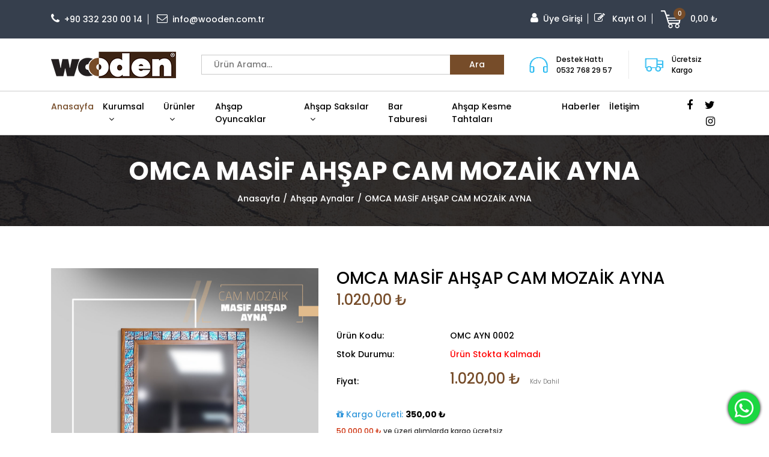

--- FILE ---
content_type: text/html;charset=UTF-8
request_url: https://www.wooden.com.tr/UrunDetay.asp?dil=0&UiD=128
body_size: 81309
content:

<!doctype html>
<html lang="en">
<head>

<meta http-equiv="Content-Type" content="text/html; charset=utf-8" />
<title>OMCA MASİF AHŞAP CAM MOZAİK AYNA </title>
<meta content="Wooden.com.tr Ürünleri, %100 Doğal Masif Ahşap Malzemeden ve %100 El İşçiliği ile üretilmektedir. Wooden.com.tr doğal ahşap dekorasyon ürünleri ve tasarımları konusunda faaliyet göstermektedir." name="description" />
<meta content="zirvemedya@zirvemedya.com" name="email">
<meta content="Zirve Medya zirvemedya@zirvemedya.com" name="author">
<meta content="Zirve Medya zirvemedya@zirvemedya.com" name="Programmmer">
<meta content="Zirve Medya zirvemedya@zirvemedya.com" name="Designer">
<meta content="http://www.zirvemedya.com" name="publisher">
<meta content="General" name="rating">
<meta content="Global" name="distribution">
<meta http-equiv=Copyright content="Copyright © 2013 Zirve Medya, All Rights Reserved">
<meta name="revisit-after" CONTENT="15 days">
<meta name="ROBOTS" CONTENT="INDEX, FOLLOW">
<meta name="ROBOTS" CONTENT="INDEX, ALL">
<meta name="distribution" CONTENT="global">
<meta http-equiv="imagetoolbar" content="no" />
<meta name="keywords" content="Ağaç tasarım,wooden,mumluk,ahşap,oyuncak,ahşap oyuncak,ahşap saat,ahşap kutu,ahşap dresuar,ahşap kalemlik,ahşap saksı,ahşap rahle,ahşap masa,dekoratif ahşap ürünler,dekoratif ürünler,ahşap raflar,ahşap tv üniteleri,ahşap kesme tahtası,bar taburesi,fogga bar taburesi,wooden bar taburesi,metal bar taburesi,ahşap bar taburesi"  />
<meta http-equiv="X-UA-Compatible" content="IE=edge">
<meta name="viewport" content="width=device-width, initial-scale=1, shrink-to-fit=no">
		<meta property="og:image" content="https://www.wooden.com.tr/Yukleme/Urunler/Urn0CYHRi2132020132549.jpg" />
        <meta property="og:title" content="OMCA MASİF AHŞAP CAM MOZAİK AYNA " />
        <meta property="og:description" content="Wooden.com.tr Ürünleri, %100 Doğal Masif Ahşap Malzemeden ve %100 El İşçiliği ile üretilmektedir. Wooden.com.tr doğal ahşap dekorasyon ürünleri ve tasarımları konusunda faaliyet göstermektedir." />
        <meta property="og:keywords" content="Ağaç tasarım,wooden,mumluk,ahşap,oyuncak,ahşap oyuncak,ahşap saat,ahşap kutu,ahşap dresuar,ahşap kalemlik,ahşap saksı,ahşap rahle,ahşap masa,dekoratif ahşap ürünler,dekoratif ürünler,ahşap raflar,ahşap tv üniteleri,ahşap kesme tahtası,bar taburesi,fogga bar taburesi,wooden bar taburesi,metal bar taburesi,ahşap bar taburesi" />
        <meta property="og:url" content="https://www.wooden.com.tr/UrunDetay.asp?UiD=128" />
    <!-- Favicon Icon Css -->

<link rel="apple-touch-icon" sizes="57x57" href="/favicon/apple-icon-57x57.png">
<link rel="apple-touch-icon" sizes="60x60" href="/favicon/apple-icon-60x60.png">
<link rel="apple-touch-icon" sizes="72x72" href="/favicon/apple-icon-72x72.png">
<link rel="apple-touch-icon" sizes="76x76" href="/favicon/apple-icon-76x76.png">
<link rel="apple-touch-icon" sizes="114x114" href="/favicon/apple-icon-114x114.png">
<link rel="apple-touch-icon" sizes="120x120" href="/favicon/apple-icon-120x120.png">
<link rel="apple-touch-icon" sizes="144x144" href="/favicon/apple-icon-144x144.png">
<link rel="apple-touch-icon" sizes="152x152" href="/favicon/apple-icon-152x152.png">
<link rel="apple-touch-icon" sizes="180x180" href="/favicon/apple-icon-180x180.png">
<link rel="icon" type="image/png" sizes="192x192"  href="/favicon/android-icon-192x192.png">
<link rel="icon" type="image/png" sizes="32x32" href="/favicon/favicon-32x32.png">
<link rel="icon" type="image/png" sizes="96x96" href="/favicon/favicon-96x96.png">
<link rel="icon" type="image/png" sizes="16x16" href="/favicon/favicon-16x16.png">
<link rel="manifest" href="/favicon/manifest.json">
<meta name="msapplication-TileColor" content="#ffffff">
<meta name="msapplication-TileImage" content="/favicon/ms-icon-144x144.png">
<meta name="theme-color" content="#ffffff">

<!-- Animation CSS -->
<link rel="stylesheet" href="css/animate.css">	
<!-- Font Css -->
<link href="https://fonts.googleapis.com/css?family=Poppins:100,200,300,400,500,600,700,800,900" rel="stylesheet">
<link href="fonts/font-awesome/4.7.0/css/font-awesome.min.css" type="text/css" rel="stylesheet">
<link href="css/ionicons.min.css" type="text/css" rel="stylesheet">
<!-- Owl Css -->
<link href="css/owl.carousel.min.css" type="text/css" rel="stylesheet">
<link href="css/owl.theme.default.min.css" type="text/css" rel="stylesheet">
<!-- Magnific Popup Css -->
<link href="css/magnific-popup.css" type="text/css" rel="stylesheet">
<!-- Bootstrap Css --> 
<link href="css/bootstrap.min.css" type="text/css" rel="stylesheet">
<!-- Price Filter Css --> 

<!-- Select2 Css --> 
<link href="css/select2.min.css" type="text/css" rel="stylesheet">
<!-- main css --> 
<link href="css/style.css" type="text/css" rel="stylesheet">
<link href="css/responsive.css" type="text/css" rel="stylesheet">
	
</head>
<body class="urundetay">
<!-- Start Header Section -->

<style>
.dilyeri{display: inline-block;
    width: auto;   
    float: right;
	text-align:right;
}
.dilyeri li{list-style:none;    padding: 0 0 5px 5px;
 display: inline-block;}
.dilyeri li a{font-size:14px;font-weight:600;color:white;}
.dilyeri li a:hover{color:#eb3e32}

@media (max-width: 458px){
.dilyeri{margin-top:10px;margin-left:0}
}

@media (max-width: 575px){
.header-cart {float:none !important;
    /* float: left; */
}}
</style>
<header>
	<div class="header-top">
    	<div class="container">
        	<div class="row">
            	<div class="col-md-6">
                    <ul class="header_list text-md-left text-center">
                        <li style="height: 40px;line-height: 40px;"><a href="tel:+90 332 230 00 14"><i class="fa fa-phone"></i>+90 332 230 00 14</a></li>
                        <li style="height: 40px;line-height: 40px;"><a href="mailto:info@wooden.com.tr"><i class="fa fa-envelope-o"></i>info@wooden.com.tr</a></li>
                    </ul>
                </div>
                <div class="col-md-6">
                    <ul class="header_list text-md-right text-center">
						
                       <li><a href="#test-popup1" class="open-popup-link" id="grsbtn"><i class="fa fa-user"></i>Üye Girişi</a>
						<li><a href="uyeol.asp" ><i class="fa fa-edit"></i> Kayıt Ol</a>
                            <div id="test-popup1" class="white-popup lr-popup mfp-hide text-center">
                                <h4>GİRİŞ YAP!</h4>
                                <form id="UyeGrsForm" class="subscribe-popup-form" method="post" action="#">
									<div class="col-md-12">
										<div id="alert_box" class="alert_box text-center"></div>
									</div>
                                    <input name="U_email" required type="email" placeholder="E-Posta">
                                    <input name="U_pass" required type="password" placeholder="Parola">
                                    <div class="form-check text-left">
                                        <label>Hatırla
                                            <input class="defult-check" type="checkbox" checked="checked">
                                            <span class="checkmark"></span>
                                        </label>
                                        <a href="#sifreunuttumpopup" class="forgot-password float-right open-popup-link">Şifremi Unuttum ?</a>
                                    </div>
                                    <button class="btn btn-primary" title="Login" type="submit">Giriş</button>
                                </form>
                                <h6>Üyeliğim yok?</h6>
                                <a href="#test-popup2" class="sign-up open-popup-link">Üye Ol!</a>
                            </div>	
							<div id="sifreunuttumpopup" class="white-popup lr-popup mfp-hide">
                                <h4>ŞİFREMİ UNUTTUM</h4>
                              <form id="ShatirlatForm" class="subscribe-popup-form" method="post" action="#">
								<p>Lütfen Sisteme kayıtlı eposta adresinizi giriniz.</p>
                                    <input name="email" required type="email" placeholder="Email">                                
                                    <button class="btn btn-primary" title="Subscribe" type="button">Şifre Gönder</button>
                               </form>
                            </div>
                            <div id="test-popup2" class="white-popup lr-popup mfp-hide">                                
                                <h4>ÜYE OL!</h4>
                                <form id="UyelikForm" name="UyelikForm" class="subscribe-popup-form" method="post" action="#">
									<div class="col-md-12">
										<div id="alert_box" class="alert_box text-center"></div>
									</div>
                                    <input name="U_name" required type="input" placeholder="Ad Soyad">
                                    <input name="U_email" required type="email" placeholder="E-Posta">
                                    <input id="U_pass" name="U_pass" required type="password" placeholder="Parola">
                                    <input name="U_repeat_pass" required type="password" placeholder="Parola Tekrar">                                    
                                   <div class="form-check" style="padding-left:10px">
                                        <label><a href="Sayfalar.asp?dil=0&pid=1">Üyelik Sözleşmesi’ni</a> Okudum ve Kabul ediyorum.
                                            <input class="defult-check" name="" id="" type="checkbox" checked="checked">
                                            <span class="checkmark"></span>
                                        </label>
                                    </div>
                                    <button class="btn btn-primary" title="Subscribe" type="submit">Kayıt</button>
								<div class="user-form-info">
										<p>
											Kişisel verileriniz, <a href="Sayfalar.asp?dil=0&pid=2">Aydınlatma Metni</a> kapsamında işlenmektedir.
											Hesabımı oluştur butonuna basarak <a href="Sayfalar.asp?dil=0&pid=1">Üyelik Sözleşmesi</a>’ni, <a href="Sayfalar.asp?dil=0&pid=2">Rıza Metni</a>’ni, <a href="Sayfalar.asp?dil=0&pid=3">Gizlilik ve Çerez Politikası</a>’nı okuduğunuzu ve kabul ettiğinizi onaylıyorsunuz.
										</p>
									</div>
                                </form>
                            </div>
                        </li>
						 
					  <li>	
						 <div class="header-cart">
								<a href="SepetPopup.asp?dil=0" id="Sepet_button">
									<div class="cart-icon">
										<img src="image/cart-icon2.png" alt="cart-icon">
										<span id="SepetSayi">0</span>
									</div>
									<span id="SepetTopFiyat">0,00 ₺</span>
								</a>                            
                    	  </div></li>
					</ul>	
                </div>
            </div>
        </div>
    </div>
    <div class="header-mdl">
    	<div class="container">
        	<div class="row">
            	<div class="col-md-12">
                	<div class="hm-inner d-sm-flex align-items-center justify-content-between">
                    	<div class="header-logo" style="width:250px">
                        	<a href="Default.asp?dil=0"><img src="image/logo.png" alt="logo" ></a>
                        </div>
                        <form class="header-form" method="post" action="Urunler.asp?dil=0">
							<input class="search-box" name="aranan" placeholder="Ürün Arama..."  required value="" type="text">
							<button type="submit">Ara</button>
						</form> 
							<div class="info-text first">
									<div class="icon">
										<img src="image/wu.png">
									</div>
									<div class="text">
										<span class="line-1">Destek Hattı</span>
										<span class="line-2">0532 768 29 57</span>
									</div>
								</div>

								<div class="info-text second">
									<div class="icon">
										<img src="image/kargo.png">
									</div>
									<div class="text">
										<span class="line-1">Ücretsiz</span>
										<span class="line-2"> Kargo</span>
									</div>
								</div>
				

                    	<div class="header-right">                         
                        	<div class="d-lg-none mm_icon">
                                <div class="form-captions" id="search">
                                    <button type="submit" class="submit-btn-2"><i class="fa fa-search"></i></button>
                                </div>
                                <button class="navbar-toggler" type="button" data-toggle="collapse" data-target="#navbarSupportedContent" aria-controls="navbarSupportedContent" aria-expanded="false" aria-label="Toggle navigation"><i class="fa fa-bars"></i></button>
                        	</div>
                        </div>
                    </div>
                </div>
            </div>
        </div>
    </div>
    <div class="header-btm">
   		<div class="container">
        	<div class="row">
            	<div class="col-md-12">
                	<nav class="navbar navbar-expand-lg navbar-light">
                    	<div class="header-logo">
                        	<a href="Default.asp?dil=0"><img src="image/logo.png" alt="Wooden.com.tr | %100 Doğal Ahşap Ürünler, Tablo, Ev ve Ofis Dekorasyon Ürünleri logo"></a>
                        </div>
                      	<div class="collapse navbar-collapse" id="navbarSupportedContent">
                            <ul class="navbar-nav">
                                <li class="nav-item active"><a class="nav-link" href="Default.asp?dil=0">Anasayfa</a></li>
                                 <li class="dropdown">
                                	<a class="nav-link dropdown-toggler" href="#" role="button" data-toggle="dropdown" aria-haspopup="true" aria-expanded="false">Kurumsal<i class="fa fa-angle-down"></i>
									<i class="fa fa-angle-right"></i></a>
                                    <div class="sub-menu dropdown-menu"><ul class='all-menu'><li><a href="Kurumsal.asp?Dil=0&SiD=1">Hakkımızda</a></li><li><a href="Kurumsal.asp?Dil=0&SiD=3">Vizyonumuz</a></li><li><a href="Kurumsal.asp?Dil=0&SiD=2">Misyonumuz</a></li></ul></div>
                                </li>                                
                                <li class="dropdown">
                                	<a class="nav-link dropdown-toggler" href="#" role="button" data-toggle="dropdown" aria-haspopup="true" aria-expanded="false">Ürünler<i class="fa fa-angle-down"></i>
									<i class="fa fa-angle-right"></i></a>
                                    <div class="sub-menu dropdown-menu"> <ul class='all-menu' style='width:245px'><li class='nav-item'><a class='nav-link' href='Urunler.asp?dil=0&KiD=579'>Ahşap Kutular</a></li><li class='nav-item'><a class='nav-link' href='Urunler.asp?dil=0&KiD=578'>Ahşap Dresuar</a></li><li class='nav-item'><a class='nav-link' href='Urunler.asp?dil=0&KiD=556'>Ahşap Kalemlikler</a></li><li class='nav-item'><a class='nav-link' href='Urunler.asp?dil=0&KiD=557'>Ahşap Mumluklar</a></li><li class='nav-item'><a class='nav-link' href='Urunler.asp?dil=0&KiD=582'>Ayna Saatler</a></li><li class='nav-item'><a class='nav-link' href='Urunler.asp?dil=0&KiD=558'>Ahşap Saatler</a></li><li class='nav-item'><a class='nav-link' href='Urunler.asp?dil=0&KiD=561'>Ahşap Vazolar</a></li><li class='nav-item'><a class='nav-link' href='Urunler.asp?dil=0&KiD=562'>Ahşap Rahleler</a></li><li class='nav-item'><a class='nav-link' href='Urunler.asp?dil=0&KiD=563'>Ahşap Kumbara</a></li><li class='nav-item'><a class='nav-link' href='Urunler.asp?dil=0&KiD=564'>Ahşap Telefon Standı</a></li><li class='nav-item'><a class='nav-link' href='Urunler.asp?dil=0&KiD=565'>Ahşap Masalar</a></li><li class='nav-item'><a class='nav-link' href='Urunler.asp?dil=0&KiD=580'>Çok Amaçlı Raf</a></li><li class='nav-item'><a class='nav-link' href='Urunler.asp?dil=0&KiD=567'>Dekoratif Ahşap Ürünler</a></li><li class='nav-item'><a class='nav-link' href='Urunler.asp?dil=0&KiD=571'>Tv Üniteleri</a></li><li class='nav-item'><a class='nav-link' href='Urunler.asp?dil=0&KiD=577'>Ahşap Aynalar</a></li><li class='nav-item'><a class='nav-link' href='Urunler.asp?dil=0&KiD=572'>Orta Sehpalar</a></li><li class='nav-item'><a class='nav-link' href='Urunler.asp?dil=0&KiD=581'>Kaftan Tablolar</a></li><li class='nav-item'><a class='nav-link' href='Urunler.asp?dil=0&KiD=573'>Puzzle Raf</a></li><li class='nav-item'><a class='nav-link' href='Urunler.asp?dil=0&KiD=574'>Duvar Rafları</a></li><li class='nav-item'><a class='nav-link' href='Urunler.asp?dil=0&KiD=575'>Masalar</a></li><li class='nav-item'><a class='nav-link' href='Urunler.asp?dil=0&KiD=576'>Kitaplıklar</a></li><li class='nav-item'><a class='nav-link' href='Urunler.asp?dil=0&KiD=583'>Ahşap Bahçe Çiti</a></li></ul></div>
                                </li>
								<li class='nav-item'><a class='nav-link' href='Urunler.asp?dil=0&KiD=560'>Ahşap Oyuncaklar</a></li><li class='dropdown'><a class='nav-link dropdown-toggler' href='Urunler.asp?dil=0&KiD=554' role='button' data-toggle='dropdown' aria-haspopup='true' aria-expanded='false'>Ahşap Saksılar<i class='fa fa-angle-down'></i></a><div class='sub-menu dropdown-menu'><ul class='all-menu'><li><a href='Urunler.asp?dil=0&KiD=568'>Sukulent Saksılar</a></li><li><a href='Urunler.asp?dil=0&KiD=569'>Şaşırtmalı Saksılar</a></li><li><a href='Urunler.asp?dil=0&KiD=570'>Balkon Saksıları</a></li><li><a href='Urunler.asp?dil=0&KiD=585'>Doğal Hasır Saksıları</a></li></ul></div></li><li class='nav-item'><a class='nav-link' href='Urunler.asp?dil=0&KiD=586'>Bar Taburesi</a></li><li class='nav-item'><a class='nav-link' href='Urunler.asp?dil=0&KiD=559'>Ahşap Kesme Tahtaları</a></li>								
                                <li class="nav-item"><a class="nav-link" href="Haberler.asp?dil=0">Haberler</a></li>
								<li class="nav-item"><a class="nav-link" href="iletisim.asp?dil=0">İletişim</a></li>
                            </ul>
							 <div class="header-social text-md-right" style="margin-left:15px">
								<ul>
								<li><a href="https://www.facebook.com/woodencomtr" target="_blank" title="Facebook"><i class="fa fa-facebook"></i></a></li><li><a href="https://www.twitter.com/woodencomtr"  target="_blank" title="Twitter"><i class="fa fa-twitter"></i></a></li><li><a href="https://www.instagram.com/woodencomtr"  target="_blank" title="Instagram"><i class="fa fa-instagram"></i></a></li>  </ul>
							 </div>
                      	</div>
                    </nav>
                </div>
            </div>
        </div>
    </div>
</header>


<!-- End Header Section -->

<!-- Start Breadcrumbs Section -->
<section class="breadcrumbs-section background_bg" data-img-src="image/altbg.jpg">
	<div class="container">
    	<div class="row">
        	<div class="col-md-12">
                <div class="page_title text-center">
                	<h1>OMCA MASİF AHŞAP CAM MOZAİK AYNA </h1>
                    <ul class="breadcrumb justify-content-center">
                    	<li><a href="Default.asp?dil=0">Anasayfa</a></li>
                        <li><a href="Urunler.asp?dil=0&kid=577">Ahşap Aynalar</a></li>
                        <li><span>OMCA MASİF AHŞAP CAM MOZAİK AYNA </span></li>
                    </ul>
                </div>
            </div>
        </div>
    </div>
</section>
<!-- End Header Section -->

<!-- Start Product Detail Section -->
<section class="products-detail-section pt_large">
	<div class="container">
    	<div class="row">
        <div class="col-md-5">
             <div class="product-image">
			 
                <img id="product_img" src='Yukleme/Urunler/Urn0CYHRi2132020132549.jpg' data-zoom-image="Yukleme/Urunler/Urn0CYHRi2132020132549.jpg"/>
             </div>
			  <div id='pr_item_gallery' class='product_gallery_item owl-thumbs-slider owl-carousel owl-theme'><div class='item'><a href='#' data-image='Yukleme/Urunler/Urn0CYHRi2132020132549.jpg' data-zoom-image='Yukleme/Urunler/Urn0CYHRi2132020132549.jpg'><img src='Yukleme/Urunler/Urn0CYHRi2132020132549.jpg' /></a></div>
  <div class="item">
        <a href="#" data-image="yukleme/medya/img2132020132554_SZTV8.JPG" data-zoom-image="yukleme/medya/img2132020132554_SZTV8.JPG">
           <img src="yukleme/medya/img2132020132554_SZTV8.JPG" />
         </a>
  </div>
</div>
        </div>
        <div class="col-md-7">
            <div class="quickview-product-detail">
                <h2 class="box-title">OMCA MASİF AHŞAP CAM MOZAİK AYNA </h2>
				
				 <h3 class="box-price">1.020,00 ₺</h3>
				
                 <table class="description_table">
								<tr>
									<td>Ürün Kodu:</td>
									<td><span>OMC AYN 0002 </span></td>
								</tr>
								<tr>
									<td>Stok Durumu:</td>
									<td>
                                    <span class="color_red">Ürün Stokta Kalmadı</span>
                                     </td>
								</tr>	
								
								<tr>
									<td>Fiyat:</td>
									<td> <h3 class="box-price">1.020,00 ₺<span class='kdvdahil'>Kdv Dahil</span></h3></td>
								</tr>
                                
							</table>	
							<div class="teslimatbilgisi"> <span><i class='fa fa-gift'></i>&nbsp;Kargo Ücreti:&nbsp;</span><strong>350,00 ₺</strong><p><span>50.000,00 ₺</span> ve üzeri alımlarda kargo ücretsiz</p><p>Saat 15:00 a kadar verilen siparişler <span>3 gün</span> içinde Kargoya verilecektir.</p></div>
                <div class="quantity-box">
				 
                    <p>Adet:</p>
                    <div class="input-group">
                    	<input type="button" value="-" class="minus">
                        <input class="quantity-number qty" type="text" value="1" min="1" max="0">
                        <input type="button" value="+" class="plus">
                    </div>
                    <div class="quickview-cart-btn">
                        <a href="#" class="btn btn-primary sepetAdd" data-id="128" data-dil="0"><img src="image/cart-icon-1.png" alt="cart-icon-1">Sepete Ekle</a>
                    </div>
					
                </div>
				
                <div class="box-social-like d-sm-flex justify-content-between">
                    <ul class="hover-icon box-like"></ul>
                    <ul class="hover-icon box-social">
<li><a href="http://www.facebook.com/share.php?v=4&amp;src=bm&amp;u=https://www.wooden.com.tr/UrunDetay.asp?UiD=128&amp;t=OMCA MASİF AHŞAP CAM MOZAİK AYNA " onclick="window.open(this.href,'sharer','toolbar=0,status=0,width=626,height=436'); return false;" rel="nofollow" title="Facebook"><i class="fa fa-facebook"></i></a></li>
<li><a href="http://twitter.com/intent/tweet?text=OMCA MASİF AHŞAP CAM MOZAİK AYNA ?url=https://www.wooden.com.tr/UrunDetay.asp?UiD=128" rel="nofollow" target="_blank" title="Twitter"><i class="fa fa-twitter"></i></a></li>
<li><a href="http://pinterest.com/pin/create/button/?url=https://www.wooden.com.tr/UrunDetay.asp?UiD=128&amp;description=OMCA MASİF AHŞAP CAM MOZAİK AYNA " rel="nofollow" target="_blank" title="Pintrest"><i class="fa fa-pinterest-p"></i></a></li>                        
                    </ul>
                </div>
            </div>
        </div>
    </div>
    </div>
</section>
<!-- End Product Detail Section -->

<!-- Start Product Tabs Section -->
<section class="products-detail-tabs">
	<div class="container">
    	<div class="row">
        	<div class="col-md-12">
            	<div class="products-tabs">
                	<ul class="nav nav-tabs" id="myTab" role="tablist">
                        <li class="nav-item">
                        	<a class="nav-link active" id="discription-tab" data-toggle="tab" href="#discription" role="tab" aria-controls="discription" aria-selected="true">Açıklama</a>
                        </li>
						
						 <li class="nav-item">
                        	<a class="nav-link" id="urunresimler-tab" data-toggle="tab" href="#urunresimler" role="tab" aria-controls="urunresimler" aria-selected="false">Ürün Resimleri</a>
                        </li>
						
                    </ul>
                    <div class="tab-content" id="myTabContent">
                        <div class="tab-pane fade tab-1 show active" id="discription" role="tabpanel" aria-labelledby="discription-tab">
                        	<div class="tab-title">
                            	<h6>OMCA MASİF AHŞAP CAM MOZAİK AYNA </h6>
                            </div>
                            <div class="tab-caption"><ul>
	<li>&Uuml;r&uuml;n Adı : Omca Masif Ahşap Cam Mozaik Ayna</li>
	<li>&Uuml;r&uuml;n Stok Kodu : OMC AYN 0002</li>
	<li>&Uuml;r&uuml;n Boyutları :&nbsp;
	<ul>
		<li>En : 70 cm</li>
		<li>Boy : 100&nbsp;cm</li>
		<li>Y&uuml;kseklik : 25&nbsp;mm</li>
	</ul>
	</li>
	<li>Malzeme Cinsi : Masif 1.Kalite Ağa&ccedil;</li>
	<li>Koli Miktarı : 1 Adet</li>
	<li>Naturel ahşap koruyucu yağ ile renklendirilmiştir.</li>
	<li>El iş&ccedil;iliği ile &ouml;zenle &uuml;retilmiştir.</li>
	<li>Doğal malzeme olmasından &ouml;t&uuml;r&uuml;, ağa&ccedil; damarları farklılık g&ouml;sterebilir. Nadir de olsa k&uuml;&ccedil;&uuml;k budaklar olabilir.</li>
	<li>&Ccedil;er&ccedil;eve i&ccedil;erisine cam mozaik ile s&uuml;sleme yapılmıştır.</li>
	<li>Yatay veya dikey olarak kullanılanılabilir.</li>
</ul>
 </div>
                        </div>
						<div class='tab-pane fade tab-3' id='urunresimler' role='tabpanel' aria-labelledby='urunresimler-tab'><div class='tab-caption'><div class='side-insta-img link_container'>
						 <a class="image_popup" href="Yukleme/Urunler/Urn0CYHRi2132020132549.jpg"><img src="Yukleme/Urunler/Urn0CYHRi2132020132549.jpg" alt="OMCA MASİF AHŞAP CAM MOZAİK AYNA "></a>
					
					<a class="image_popup" href="yukleme/medya/img2132020132554_SZTV8.JPG"><img src="yukleme/medya/thumb/th2132020132554_B3DPe.JPG" alt=""></a>
					</div></div>
                    </div>
                </div>
            </div>
        </div>
    </div>
</section>
<!-- End Product Tabs Section -->

<!-- Start Related Product Section -->

<!-- End Related Product Section -->

<!-- Start Footer Section -->
<footer>
	<div class="footer-top">
    	<div class="container">
        	<div class="row">            	
            	<div class="col-lg-3 col-md-3 col-sm-12 order-md-last">
                	<div class="footer-box box-4">
                    	<h6 class="fb-title">İletişim Bilgileri</h6>
                        <div class="fb-iner">
                        	<ul>
                            	<li><i class="ion-ios-location-outline"></i><p>Ferhuniye Mh. Kocatepe Sk. Günaydın
İş Merkezi Kat:3 No:5 42060 Selçuklu / KONYA</p></li>
                                <li><i class="ion-ios-telephone-outline"></i><p>+90 332 230 00 14</p></li>
                                <li><i class="ion-ios-email-outline"></i><a href="mailto:info@wooden.com.tr">info@wooden.com.tr</a></li>
                            </ul>

							<div id="ETBIS"><div id="3d263998608e41b1bd7ee96e80206ee6"><a href="https://etbis.eticaret.gov.tr/sitedogrulama/3d263998608e41b1bd7ee96e80206ee6" target="_blank"><img style='width:100px; height:120px' src="data:image/jpeg;base64, [base64]/3PoF71o5T39mx9tr/x6CqxHPPPZdMcfHFF6t5hOGoUaOc3CN48cUXVVvJAw44gJYsWeKkKh+sW7eO6tSp4ynr+++/dywieO211zx2p556qnM0gg0bNlDdunU9tsOHD3csInjjjTc8dhr33ntv+uOPP5xUJeOtt97ypD/xxBOdoxFs3ryZGjZs6LEdMmSIYxHBO++847E74YQTnKOl4/rrr/ekv/POO52jJWPr1q3UpEkTT/ovvvjCsYjgo48+8thVAf6PuR2aQaUxIQixSAhCQhAqgAlB8GNCEGKREITSkRCEODKIIFx00UVqHmEYRhD2339/Wrp0qZOqfLB+/[base64]///HPc2blzZ0/ZQQQhIyNDzVeyf//+nnL2228/+uabbzy22kPt96LJtD/++CNdc801VlemvNi2bVvr5ZdlLVu2zKldBPPmzfPYJScnO0cjwBdt4sSJHtt77rnHU36PHj08dhpHjx5N7dq186T//fffnVIjMBWEf//9lyZNmuQpS+uWaYJw0EEHeerjR9RJlvPyyy+rtpJoqeJ5kuWbCgK6RbLseLFevXqe8pklC0JKSopT/fgCF1yWHUQQTJGTk+Mp5+CDD6aNGzc6FiVDEwS/emIcQdqGZTxaHRouv/xyT9n33Xefc7R0HHrooZ70X331lXM0AlNBCAJNEIJQa3ENGDBAtTWlqSAcf/[base64]/3nvvdY6WjkaNGnnS//LLL87RCD755BOPXVhB+Oyzzzx5BuF3333n5BTBxx9/rNqacqcWhKlTp1p9/rJy7ty5Tk4RmAoCvj74Amj5SmqDWJog7LPPPvTUU0950s+ePdtJFUFYQcCX97HHHiuVN954oyctpvN69+7tqacpBw8e7NQugi1bttD777/vsUU5sk59+vTx2Gns168fVatWzVP/m2++2WN71VVXeeyCCAJmgmSeV199tSfP6tWre87Hj3379vXkiedT2t1yyy2ecvwYVhAwhiHrZMqBAwc6ucSi3ATh8ccf99gF4U8//eTkFIGpIPzzzz+02267eWw13n///U6qCDRB8KP2pQgrCJpIaSguLvakDUtMh0nAt2Hffff12Gr36O233/bYxYNBBAEj+1oekq1atXJSlA5NUG677TbnaAQLFizw2PkxjCBghkWbcjVljRo1nJxiUW6C8PTTT3vsgnDs2LFOThGYCsKqVavoiCOO8NhqfOKJJ5xUEQQRBFPHpCCCgOlIE2B2R6YNy4ryVAzLIILQvn17NQ/JeDgm5eXleez8GFYQjjzySI+tKVu0aOHkFIuEIDASghCLhCB4kRCECDwGu7Ig/Prrr06qCF5//XWPnSYIa9asoQMPPNBjq3VDNMRDELSHzc9T8dtvv3UsIkB/VNrFg3j4TQHnLy0PSTz8prjppps86cMKwqeffuqkiiAhCA6rmiDsscce1hcEvv7RxE1MT0+PIUbaZXpNENA3R/9W5mk6hhBEEDA2IMvRCG9QCQzSXnrppR7b8ePHOxYRwLFI2rVs2VKtk8amTZt60mu84YYbnBIjwEuBF1Dej65du6p5SGJcQKb144UXXuipu6kgYHzruOOO85QP702JhCA4rGqCAD+Ev//[base64]/RUNCEByGFQTN6UVjWEEw7TKcfvrpToryQ5AXrTIFIUgLYWcTBL9Wx6xZsxyLkpEQBIdhBQHTeXvuuWcMNWelsIJwxRVXeMrRiFgMYYAlyPAYjCa8QWU9/agJgpZnPIiWjHZNtPuxswlCfn6+57zh9TpnzhzHomQkBMFhGEHAg47wXLjo0YStTB9WEBDxSJajcfHixU6KsuHDDz+kxo0bx1CLYuRHTRDgrirzjAfRipLXY/r06Wr9dzZBwAyNPHeMH0AoTZAQBIdhBMEPWn8/rCBUFF544QVPnYJQE4SK8hnwW7+vvbw7myCERUIQHMZDELT+/o4iCGFfXk0QtJiK8SDm2CWCLH82RUIQEoKQEARDJgShdCQEwYtyE4Tu3bt77IJQc6SJhyAgTwm/UfGKijOg4dVXX1XrZErtRasoQTjjjDOcEmOhxUOIhyBoHoAagsyGaNRWO4ZFEEHA8m1pa0oMwmsoN0HAdMvnn39eZmqDcPEQhGOPPdZagx9NxAWU9UGQDtxwaYuvigQWJ0k7jbfffru1VFsCQV6l7ZNPPumpUxBqnnGaICA8uJbelFqMBizLlecDOy2eZDwEAc+ILH/QoEFOqgj++usvz/nANV170RBgVtpinEeW07NnTyf3ssFUEAB4eco6mVJrQQLlJgjxQDwEQaNfOG5sLiJtNVdbBFKRdn7Uwp3hnKTdI4884hwtP2iCcOaZZzpHy4awgUbjIQgaEbjEFFhfIdNrLVgtYhI8J8MgiCDEAwlBYJ5zzjlOiggQyRhBJKSt6fJnjX47N2nRjBF9p7yhCYK2/DkIwi5/rihBwBfeBJgexNSpTG8aUxGLmMIgIQglICEI5YuEIJSOhCCUQRDS0tKc5PGFNrAWRBC0prjGihIEELEGJC644AKPXUV1GXYVQejWrZuTqmRURUGo8vsyYEZBG6gob2rbZ2mCgAcDwTtk+gcffNAz6HPSSSd58oyHIGBgSpaNfiz63LKeDz/8sMdWG1TURs/xAOOlkramg4qaICDaNFYhyjy1zVo1QQg7qDht2jRP2VpUKT9BwDMiy8dgn0me8RAEzAiMGDHCUz68GCU0QUD0Kpk2XtSWkzNLFoTKpCYIGLnHijJpi+3IJLQHOB6C4NeS0bb00qIwaa0jbe4YYdm0PLUXzVQQEMgF+z1I26+//[base64]/FpxTCsIKB/KsvGgKhEEEHQlj8jmrAE+vsQSWmLr488d+y8JMvWBAEu2xgHkHlqLS5TQcDX/Oyzz/[base64]///[base64]//umkCg48BFq+psSaCQns16jZYmxCwnSsIwi16xm22WzKIIKgwbQpHpZ+fghaPIQwrEhBMN35OkjchnITBHwNkYUJTWMqajz44IPVbddMocVUDEIs9pLQ9lAIsvw5LKtaTMUg0DwV48EgnophWJGCgIVcWh0k/[base64]/flYLSdpi9F6e53nnneexQ19S5ulHLNyR6SFm0g51kmU//vjjVlBTCfjzS9s+ffp48tQGRP3YuXNnT3oMokk7rK2QZT/00EN0yCGHeGzxosk8TX0o4L2IgL2yrLDUWsVxFwSGmqHko48+6iQvG+ALIPPEiGkYwB9f5mlKvGR+rsImCCIIGrSvpOZABWgj/aYMEmS1U6dOnvQ9evRwjkaAACfSDtS2RL/ooos8dnfffbdzNAJ4+kk7P2prLrBmQrM1pTZIi/Uimm1FEddZosoIAr7mYaA5EYUVhDCj92E3agkrCGGXP5syiGOS9pV94IEHnKMRaLtUI4K1FnFJ+8oiLL5Edna2x86PVdF1ubyJVgfWR0gkBKEEJAShdCYEwYwJQYhAzVAyrCBoG7M+//zzztGyQeuGBKEWENUUWVlZap54gU2gDahiCbBEWEEIEtFXE1jt5S0uLvbY+QkCVqRKW21HpIyMDI+dH+MhCNp6k7B7UoSltrmRNh6mEc+MKcpNEFauXGn5/ptQC36KPqu00zwa/dCrVy+65JJLykQsDkKEIFm+KeEpKPPE+gK4wEpbrSUCf3yZXnOACiIICCYi8/zf//7nqQ8GiDUxRCAYmR5jCDK9tr7BTxAg+jJPBAmRwLSdtINAafEk4yEI2nmiFSfrhHEeLb0pMcgr89QIIUXsBFknDIpq9pJ33HGHc2VigQFymefo0aPLRxDgW6DZhqHfVFE8oAUaNSXcQzWgKyJttd2gTBFEEDR/iby8PNVWi9qswdRnwE8QwkLzGYiHIGjE1nwScMXWbE1pun8EoLlYf/XVV87RskHLk1k+ghDEMcmUmOaqCCAKU5jNNLWYinh5a9as6bENs/w5iCDg6yGhuW1jynXhwoWORcnQlj9rjIcgwIkoTEzFsNR2fw7r0+L35dag+UsglHoYYH2HzJNZdQXBL7x5ecMvHoIpwwZZNUU8BGHffffdIQQhbJDVsNQEwa/FZUpTQeB+vbodfFhBKNPOTRoxCCYxadIk1TYMtdgF8QDiClarVk2tgwm1ZcV4gLWNMMIIAr6Spi0ZzVdEG70PIgimLxoEwXSGxRR+11ObEdDGNcJSEwTsgq7ZmtJ0h6lKEwRE35Xca6+9PIngiYZBxGhinb9MiwjBWsw69K2lrUYMJMly/[base64]/[base64]//nPf5wUEUDRNUHQlj9rCDIuofm0a9CWP/t5KmoOVKbLn/1oKgjwwZBpMTWKboNEmJfXTxA0T8WKorZzU0UC+4HIOpkKAloN2uYvptTEMIggoLsk7fw8FStcELDtWhhB8ItEpNE0/[base64]/[base64]/wlpk+frtrCVdgE/fv3V9NXFDXhuvXWWz12pq7LQQQhLLis4IIQ1lNRE4QgIdRM+cQTTzi5lw2mghDEU1EjQpFLhBWEsJ6KpoKgxVREa8s0bLnp8me0NE23SIuHp6Ip/WIq3njjjR7byvZU1JAQhBKQEIRYW40JQYjlTi8IcJTAoWhqzbywgoAmrmYbhhUlCH6j4qZdBk0Q/[base64]/RJYqixtMWMlz10bCIcgvPTSS5702H3KBKiPLAfU6hkjCAzPSWOw0ARhBSEsNAXWBMGvntpiHE0QnnnmGedoBNjKTdoFIW5uGIQRBD+a+kv4BVnVqPmKaAFm/TzrwgACK8sJS7/[base64]/vjjPenhPSmvh0YEkpVp4Y2pxRR48cUXPekxIyDTY/WmtPOj6UBjEEHASynrpEVrQlgzWR+4sWP5tQScqqTt66+/[base64]/EDTfc4LHVHJMw8i/tQM23QVuE1aVLF+doBOUqCKarHbXlz34IE3QFgqC9vFiYUVYECbIaVhC0oCuVLQg7gqeiH7UgqxqCCEKYnZvCeipqU4RBdm7SNr4pV0Ew/ZqjJWEKU0HQWghwINIEIUyXwS+yk8awgqDNXFSUIMCRRZYNQdCWfpu2EPwEwdRLU1vg47cTlkZt5kJDRbUQQK3LoAmCFmPB7+XVugxaq0NrIUBMpF0JjAgCmnqSQboMWnoNmiBgcAtec9HU8oR3lSYICPIqbRGPQeLff//[base64]/4ssB11vLV8tqjgGg6UdPD9lngiULO1An1BvEUFgaAZlJqaeli9f7lQ/Ak0QtL0egsRY0KgtwtLiNEIttTUC2gCgJgh+C5E0Yv88CW0xjjbHje6S6WxIWGrhzTU3Y00QKhLaWIfWN9cEAfddG1DVdqk2XZnoB00QNGJVYxho7tAQBQ3w95C2zPgJAubctS+AJghaaLKwm79URU9FLcgqWjLSLh7bwQeh5qmo7dxU2YLQvn17T520cQk/QcCXUiJMTEU/mApCWE/Fcg2yytAMysyEIHiZEITyRUIQYlGlBQHUBsewiau00wQhiKutRi2MmLb9FhydtD4a4v1J26effto5GkEQR5owggB/CQRJkbbxoOZmrK07aNmypXO0cqC9aI888ohzNAL07aUdBEEb49JmWDDnHwbas6QR425hUCmCgH4bXJpL42effWYN0OCmRRNfGmmLF03aYSBH2sGlFl90WSesQ5e2WKos87zooos8aTGKe91113lsta8xFFzaaXn6MYwgYLAKX255nhpRL5mnRpz722+/[base64]/B6EWUzEhCA4TghCLhCCUnQlBiEAz8BDx3UyhvbyIKCwRpMugrTvYUQQBMycS2vx+RQkCiK3fJbQug7Yy0c/VdkfuMsDr1QTaQCWo+d5oCCsIWpdBiy+BHZo0YDdxacsMLghYGosBw9IId0/[base64]/j1+6Jp0MRU69r4wXRVpkY/[base64]///ttja0otzyAIW89Nm7yb35rmGQRanhiMNgXGP2R6bRrVD/LctWC9fkwIQhypLW6CM4hmq1EbCNIEIUiotwR2PQQRBL8gq9o261hSLaHNCGgMKwhwz9by1QZ+YwQByiZpuvwZdlp6jVqeGMHGwEs0cRGl3e67724NJMk8tejQmiCgHy3LwQXTXKwT2PWAeALaQKNGdAnls4S4BQjOK59PtAakLQZkpR2Wosty/[base64]/fdh15lvsZ8g/kW85199qH3mR/sszd9xPyY+QlzEPNzfkm+Yn699170LXMoczjzu732oh+POJwm8bOT/dBDtGjs2CohDh07dlSfE1Nqu1Rr4c7QGpHQ+vt+goCpbWmr0S/GAmaIFPuSBaEyg6xqhCCYOn6YCoLf8uedAQu5n/htv37U/bRT6eY996Ab+XxvZXbjl/FufoHv5Rf2AeZDzEeYj/GL24PZi/kkv7RPMZ9h9mW+wGn6MV/ea096lfka8w3mW8x39tyT3md+wGV8xPyY+QnzM+bn/OX5kvnVHrvTN8whzGHMEczvuC4jHf7ATLrkElpmuJ9ovKBNZZoSX1k0vSW0lzceQVY1ltlT0bGLgakgBGkhmLY6NKJ/h9FgE5gKwgEHHLDTCcLSRYvok969qUvNmtSOz/Em5m38le96wP7Ubf/96W7mvcz7uVXwEPMR5mPM7twyeILZm9mH7Z9mPst8jonWwYvMV7hF0J/5OvNN5tvMd63WwT70IYvKAOZA5qdMtBAG+7UQmCOZPzJ/YqEZtftu9BPX82cuY87HHztnUvEw7TJo9BOEeIRhNxUErP7UgJaDYl/xgmA6LqERzXvTaSlTQYA//84iCAgv+uPAgdSlYUO6is+tE3+1/[base64]/GiCgAi0OyMK+GZ2ObolXcrn2IFf7E4sBDuyIPzKHMvnkv6f/1gj4lURePHl8+UnCBrCbvaqCUK3bt2co2VDjB+C81sM4iEIYbaDD7v8OaynYlVE+qRJ1K5mDbqMz6/9gQfQ9cydQRB+22N3+pXPaZFhwJKKRjyWPweJqagJgrZzUxAkBGEHR25qKl1To4bVMmh30IE7lSCMw598Xtkd2pPXy6TysUsKAjz7cKg8qTXvg0BzWNLiDLz55pseu7CLcaoSFs6fTzc0b04X8Xldy2JwHQvBziYI4/jcfq9ZndYqK/MqGwsWLPA8XxUpCNoO3ZghCYNSBQF757366qvlSs1xA60GBPYsjVinjwhDMs+ePXt6bNEawGlFE37m0g7ECjktAm9VxWbuV3fnB+I8PqerDzqIrmER2BkFYfyee1iisEhZCxAPwJ1YG6DGb/KZ6dy5s+f5qkhBGD16tOc90HZBxwyarDuoLakuVRAqCgiZjiqYUNu7DzMPmm0Qmt7IqoBBr7xCJ3Odz2deyLyYiW5DW+YVTEw5XsOED0IHZicmnJJuZvIdpy7M25ldmXcx72Hex3yA+TDzMWZ35hPMXswnmU8zn2U+z+zHfIn5CrM/83Xm28x3mO8xP2B+xPyY+Qnzc+Zg5pfMr5lwTDISBPzJ9jOV1bDxANx8EVxGQosFobEiBcEUmrMTqM0+VBlB0EKoafTzVAyySk0j1sFrLZeqCGxf3+/uu+kJbiE81bEjPc18tuP11Jf5HPP566+nfswXmS8zX7m+A/VnvsZ8g/kmNyvfYr7DfJf5PvND5kfMAcyBzE+Zn3HffRBzMPML5lft29M3zG+ZQ5nDmCOY3zG/Z/7A/LF9OxrFHM0cw/yF+Wu7dvQbc1y762gC5zP+6qtoOLdiRvDX31QQcjvf7Jx9fHHWWWdZcR8kwm4Hr6GiBKHMy5+d3yoFCUEwh9ZC2pGAAcIpN99MQ/m6mwjCeLbLPPNMy+kq3kgIQkIQLGIXn/KOFJyAPxZOnEjD9t6bRnLXwUQQ0lu2oC1K0JbyBoKeoHsgEUQQTNfaIGiKTB8PQcCGMrIcsNQuA3YmNqG2Vz3WF2i2psQuS5dcckkMEWiUqxXDIIIAJw+Zp0asrcB6Bm2fvwTig/WrVtHoZk1pBN8nE0FIa3EUbdmwwUkdPyCQqxZsx1QQMAOGHZi1Z1zy/[base64]/sAiNimbMpqrQgaEFW4yEI8D9ICELFYtXixfRDzZr03W6lC4I1y3Bzxcwy+KGyBcFnqbIR/eIhaCiTIGgBUYNESNaoNe/hDCLtIAhapN9LL73UY9u7d2/naMnANuvYbAWjsQnEH/jOJ3frZjzLAEGY9cwzduJKgra7Vjx47LHHOiXGAjENNHsTBlkwVSZBwNbr0aGrQQzEHHbYYTFEnHtEe9HykIQHoswT+yBKOyyzxqCmtNViLDz00EMeO40YTER8OW2wNIHyA4Rg5ezZNPnWW2gI3x8jP4Tdd7O6DEvHjLEziTPwsdGWGn/[base64]/5EvNl5ivMV5n9ma8xX2e+yXyb+c7tt9G7zPeYHzA/vO02+og5gDmQ+QnzU+Yg5ufML5hfMb++rQt9wxzCHMoczvUcwRzJ/J75I/Mn5ijmaObPzF+63Epjmb8xxzEnMCfeeitN5rr/ds01NLR6dctTcTiLgYmn4m9sm3R0S9rErbiKALqemCWQgEjI53vKlCmeZy4sMW2pPaO7K+t34C8h66TRb++MU0891VNOtWrVgguCRm2/g/Xr16u7P1c17rPPPtaFKw9gk5Bf+Gv2+AMP0GXnnEMn1K9PDfffn+rwl642l1WP2YjZmNmU2Yx5JPMoZgvm0cxjmcczT2TCPfkU5qnMM5hnMs9hnsvEOga4Ll/AxAInzXX5OmZ7pnRdRlzF25ia6/JDTD/X5WeYZXFdHsSE6/I3zCBrGRATobin2VhQeQAvCTZMNYGfw09F8auvvnJqUjZgKzol3/IRBG0Vod928FWN5RFkFc4fL3A/t/VJJ1EtFpjDON/arPYN99uPmnL+zQ8+iFoccjAdffDBdCzzOObxzBOZJzNPYZ7KNqczz2T7s5jnMM9lnsf8D/OCgw6kC5kXMy898EBqy7yCeRVzZ1zchKXPv9eqRWv42lYU/DwVNWjLnyuS2nbwQVBu28Fr3NEFoaybaWJAsl/fvtSyQQM6iPOqvuee1IDza8zdmqbMZswjmUexGCQEIYAg7LG7FUZtzltvOVe6YoCNe3cUQUAowjBICIIPMXMRZD9AF2mpqXQ+f1H24zxq8MvQgF/8hsxGzIQghBOEMXxNM6+7lrZW8LoNxNzEGgMTVLYgDBkyxKlJ2YCBdCXfiCDA29CEWqSWIILw4osvqvmacOTIkeroLqIjSdsuXbp47DRiHQMiQ2FHKFMM45tRj8/tQE5fl+tTn5kQhHIQhD33oFF8TaeefRatX7HCudoVh7S0NCsuIfYOiaa2viGIIMC7Vz6fpkSMA/jJyDwxRSnrGYSYpZB5MiOC4JxnqcALDfNoBhEELQBFEFSvXt2TJ0Z8JbCuXdqVRNO1DCOGD6dD+eWpxg9y3WrVEoJQToKAfRl+5PswlZ+ltYsXO1e74qGFYcdHUCKIIIwIGRfSp3kfDwYXBDgRwTyaQQQBqldWhI2p6EfT5c/p6elUh8s/hB/iOodWozr8sicEIbwgYNcmMPOO22njmjXO1a4caHso3Hnnnc7RCIIIgrYdvCnCeioGZEIQQBNBwDjD2aedTvvtthvVZjGoXe2QhCCEFASsZQDHNmlCc0K8NOWJhCA4cMovFZog+HlDac37eAhCsrKhR79+/Tx2foRDSGnxEF7r35/2Ztua/ILXYjFICELZBGEIdw3gqQiOatiQcnv3prVlnOWJB6699lrP86FFM9aCrPpxhxQEjA2YEILQvXv3GPbq1Uu1258fOs46hpogYEcmmR7ruCX8BAEDiDK9Vk+NDzzwgDVQCW9FP2BB1VFNm9JB/GDXYNua/HLXYtbmF7kOsx6zPrMBsyGzEbMJsymzGRN+CEcxW/KLfQzzWOZxzBOYJzFbMU/hF/005hn8gp/JPJvZmtmGeR7zv/yiX8C8iHkJv+iXMS9nXsm8ml/0a5ntmB2YHfm638C8idmZX/Rbmbcx72DeyS/7Xcx7mPfxi/4g82Hmo8zH+YXvwezF7MMv+tPMZ5nPMfvxC/8i8xV+yfszX2e+yXyb+S5flw+YH/ILP4A5kPkp8zMmNnv9gu+RyyH826/ntaGC116jNQEGcisCmMpDwF35jPTp08fzfD344IOe59CPmiBgxzCZ58fKnpZ+gtC2bVtPPcPy8ccfjwgCw1OoRm21Y0pKimqrURMELcjq8ccf7xyNwE8QNGpxG/xQv379Ehc3vfn661aeB+y5Jx3I3YuD9tqTDmYewv+uxjyMeTjzCCZ8EWowazFrM+sw6+25B9VnNuSXozGzCbMp80jmUcyWzGP22J2O22M3OoG/oCdyt+Rk5inM05inM8/a7f/oHOa5TOmleAkTG7VgG7crmVczXS/F65k3MLHha2fmLczoIKt3M+9l3s98kCmDrPZm9mHCSzE6yOrLzFeZrzHfYGqeigOZ2A5+GLcExl52GWU/9xwtSU2lqrpxHoKsai8lfpPPVxBqgvDWW2957BD3QMJPEL777jvHovzAZZWPIARZ/qwJghZCTXOHDiII5bn8edRPP9GH779Pn336KX32yScxHBTFzwUHO/zC4ZdR/Mrh1w6/cfitwyEOhzocxhwexRHM75gjLQ6k75k/[base64]//dV6qSRlWhDbWMv0pkTAyV1NELCX4/hRo+gHfgBGf/vtdo5h/uzwF+ZYh78yf3M4jjmeOcHhRIeTmL8zJ3/7DU1xOJWZ9I3NZGYKM5WZxkxnZjjMcpjNzHGYy8xj5jMLmIUOi5jTmMUOpzNnMGcyZzmczZzDnOtwnsP5UVzAXMhcxFzscEkUlzpcxvyTuVxwBXMl/v7hB7QmNdW5suYIKwiDBg1Sn2cTbtq0Sd2XAYFfpa0WFxQtAflegtgVWqbnsiKC0LBhQ5JEoFI+FMNq1ap57K6++mrrhYomFn8gcKNMX7NmTU96U2IXGi3gZFjiAlVVQQB6du5sxVo8e4/dqTWffxvmf5j/ZV7IvHj33egy5uXMK5lX77YbXctsx+yw2/9RJ+aNzJuZfMdL3A6+pJiKJW0H/xYT3op+MRWxJTxclxFk1YqtyBzG/I45konVjj8xRzN/ZiKeIsKoIQw7Ii9PZE5iTmZOZSYxU5ipzHRmBjOTmcXMcZjnsICZz5zZrCmtL8P0clhBwEdMe55NiefTJE9ERJfAiy7fTbB169ae9I0aNYoIAsNTqCnPOeccp/gIoGzx+JrHg1VdEDKTkujc/fal8/fZu1zWMtzNvJd5P+f5EPMR5mPM7vwBeILZu8xrGfakAcyBzE+Zg5iD99yTvmJ+vece9C1zKNOKuswcyfyR+dMee9BoFrufETqNiRBq45jjmROZk5iTWfimsNglMZOZKcw0Zjozk5nFzGbmMPNAFr+C3Zn4k+/[base64]/Qcjl6wMu7N69XAK1Ylm0fF7g5qwhzMasYfm///3PqUXpKJMgYIEQ5lCjqQWQ0AQBgxlDhw71pK8odujQwVNPXATNFpteIKT6joCctDTq2KKFtVlLW35BE4IQEQQMKIJFjRvRyjIuD3777bfpxhtvjOFpp53meZYwuC7tbrjhBjqQ74e01Yh3Rj6HiImg2WpEMFgtvawT4jtoKJMgwOdZ4uWXX/bYaYJQ2UCkXFnP8847zzm6Y2PZ0qXUt0sXupBfpAv5vK7il3JXFgTMMGCmIZvrN++ee2jj0iXOlQqOyy67zPPcxIP33XefU2IECxcuVG01aoFbP/vsM49dLW5RaiiTIGDhjwQiEUm7qigIWkxFbTZkR0byuHH0+GVt6Qp+mS/m87tqt/+j9vyCduKXfWcXhGQ+V0w5Yuoxi+s7o307WpWR4VyZskOLqRgP3nHHHU6JEcA3QLPVqHkqaoFc/LaDTwgCc2cTBBd5qan0QY8edFerk6n9QQdt39sREZM6Mt19HWW0pG5M6YPwKFP6IDzFhA9CX+YLzBeZ0T4IbzIRLeld5vvMD5kDmIiY9ClzMBM+CF8x4YOAeIrwQRjOhA/C90yEYMeeDK4fAnwQsNkrfBAmMOGD8DtzChN+CCl77EHZxxxNc7t3p1XZ2faFKAckBCECj4EmCHB+kHYnn3yyc7Tq4Mknn/TUUxsZ3pmwdt06KsrKotGffEKf9u5Nz15xBfU852x68tzW9BTzGeazrVvTc8wXmP2YLzNfYfZnvs58g/k2853W59B7zA+YHzE/ZjEdyPyU8xvE/Jz5BfNr5jdnn01DmEOZw5kjmCOZPzB/Yo5mjjn7LPqZOZb5G3MccwJzEvP3s86iKWedSUkOU5ipzDRmBjOTmXXGGZRzwX9pxkMP0cK336K/kpJoUxxCtmtjZPGg1mVAoF/NVqPmDv3NN9947LSgKwDCxUlbZnBBwDpujGZGE4MZEnBMQqXRrykvwn9b279fw48//uip5/PPP+8cjQD1xLZYmCbdGQFn1pKIMXjtd1Nq6d3f8Gd5Mt5h2OBWj6C78rnBno/a+yG5GzxEWVBkem0qsk2bNp7nG0FTZFo/4p2T6bXdyhCnUdqBGFuQtszggmAKTDviAmn5hmFZN2b1w8qVK63o0IWFhc4vCeyqwNdUC7KqTTtqRDh/PE8SptsKwjXfFB07dlTzCMn4CUI8HJMQwQkh0csTiZiKCbgIG1MRgjB79mwnVQSY/tPsJf2a9xq0PVbLgQlBSAhCAi4SglCKIEyePNkpPjjQZdA2aglDuBivKeeBJMSWg3Bh3fiujvXr11Pe2LFW2PWMYcNoxaLy2XR19dKlNGvECCrmfP/4+WfaWEWdwDBWMJDrKKFFSNYIQVisbFRr2ryHl6Mp4jQbUrIgoO8ExYsmvqgmWL16NbVq1coaUCkvYpYgKyvLUycETpGAIEk7jdhBB1vR4e+7Mgp+/536nXQSPbLbbtbU4+PM52rXponvvhtqMC9vwAD6lltgmHr8kolpx9F8HxeECJQTL2Baum/fvp5nBJGY5bOISN3yfYEgTJgwwZMeU4wyvUbEH5FpQXj9SjzyyCOe9NrWiX7E5kQyPbNkQcBaBJxkNLWISX7AYo/yJMQI8RRknbCHvgRGYaWdRrigaqq+K2FaSjI9csjB1s5NPfbZx3JMenJf/pP/DX+E8a/1dyyDIYeb3/BFgBh8vdce9O1ee9KQPflP/[base64]/8w+nTpzsWJeOTTz5R02ssNYQaQ00oaboBSjzgF2Q1zHbwB/HDvmzZMifVrofipCS6n7/aj/JL6+e6jJbCr/[base64]/[base64]/TzVLz44os9ttp28HC0knbgjhBTMZ7IHD2K7udr8DBfi+1Rl/fbh/rssbu1FPqnnj0dy2BI4fuKVoIVfp27CJh2HAryv7EEeu7IkY5l1UBFCoLpFGFYQaiUeAgaE4KwYyFl2DB6kpuX8EWAYxL2ZniSv/A/9e5FW7Zi7WJwIJ5hat++9MUBB1j7MsAxCfsyjKxTh2YY9qsrEglBKEUQtC6DFkJNYzwEAYRDhgTGK6Sd1mXI52astAMTgmBj+aJFNOXzz+mnF1+k8e+9R3PLKfDIstxcyv/gA8ro9wIVf/YZ/fPHH86RqgU/QcCSaIkFCxaotho1QXjrrbdUW42m0+LvvPOOJ22NGjWco7EoVRBee+01ksRL9dBDD8XQdG24nyBgoFLmiZkLrXzJ/v37Wy6bMj1mFKQtWjLSTgu8CiYEIQHATxDgMi+fpSCLizRBQAtDPrN+RKBUWX56erqTUwT44Mm0iH2goVRBcOxiYPrya/QTBC2CbRDvRy20O2YeJPr16+ex8yMEAdFqEti14ScIYakJQhDgKy/zRJcjDMokCNp28Kb0E4QLL7zQY2sqCPHwVAQhCKbdmwR2XsQrfFoYQfg35HbwfkgIQgnEwM29995rqa7L+fPnOzlFgJWR0Tbg999/7xwtHainTJ+SkuIcrTqAo5espynh6xFmiTqeGS1fU06ZMsXJqWRgLAoh/qLTHn/88erzEZY7jSCcffbZWiIj+gmC1g0xFQQ4OmH1l0yP+IkSffr08dgFIWJHSmCsQ9oFCWqhDX4+/PDDztGqg7B7E4Tx/IRAanma8pZbbnFyKh3wldHyKG+G7TJoL+/w4cOdo2UDYi3KPJkRQRg1ahRJYpUXHo7SiHgCnEUM/QShV69envR4eWXZycnJTooIEPcAwSZkejgcSXz77bceuyBjIqiDhLazDrwnTaH1Ua+77jrPuWtE6wLBXCQwuKTZhyHOSdYTHm/yemofDAj2p59+6slzyRKzzVOw/l+Wc+mll9J+++3nKUvjPffc4+QUAVqWsj74iGjPksZjjz1WLcuUpoKAGCKynj/99BPVqVPHkycG16UtBipNob3bbdu2jQgCw1OoacSk1NRUT1o/[base64]/UpCEByaCoL2okEQ0CcygSYIQV40UwQRhLFjxzqpItAE4dRTT3WOlg70hWV6U+IB1ty2ud+n2pc3tcFPvzBiGjGmU1ZAEHwGwTy8++67nVQR+L1oGK8wQVhBMO0uwUVZS29KLbJTEJRJEDCwhy9/NEeOHOlJi3UHOEFpqxGCgMjH0bzkkks8dtgEQ3NdNkUQQcCUlCwfzk6ynnjJJTBVhJF2mb5du3ae9Fpkarz80g5BPRFAQ+bZvn17j+0BBxzgyTMs4c8vy544caKnbD9q07MYJJV5IjiuBAThxBNPVPOVvP/[base64]/35BnEr0ODFmcgbJ6aIMCJyRSdOnXypK8oNm3a1KlF6SiTIJgufw5CTRCwPkHahd25qSIFQdtMU3t5tdWj8OuQQKtDm4/WmuJY1CLt4kG0ZMJAW/EXVmS0FX8nnHCCc7Rs0AQhyE7ipjs3xYN+y5817HCCgCZVmC5D2D5aRQkCFoBJIFKUNrC2IwvC22+/7clzRxEEOCuZojIFAV6OpihVEH7//XfHNIKKEgTNhdUvhJop0tLSPHkGYTwEQds/wu+lwKYy0lbrhmhN8XgwrCBgDEHmidh+YRAPQRgwYIAnT6wvMEWctl0zIsbdTBEjCJhmk7z99tutxUjRhD+/ZiuJtQBo4nPWMcSgpLTFblCynFtvvdVjBzdOzLtLW21tOGYJpB383GWe+MJqL5rGeAgCnGNkneAZJ+uO2QwE5pS2d911l8cW0aKknfY19iNcyWV6lCPtNEHAWAe+iLJOGjUffbQCpR1mnJYuXeqUUDLCCgIEWpb/[base64]/NhUETLdgDlamh2pJmHoqhl3+jM08JfCSaQEoNFaUIGjdpSCeioioIxGku6StpMNXTtr5CYJPRN8yM0hEq7CCoDXvKzOmYhAG8VQs0/LnhCDEMiEIsXYJQYi18+NOLQgYFTcBPKRkWhAj/[base64]/LO3wYUMrViKMIMA7F7bynLDsXgL3XdqFJWbr5HlihkRDuQmCxpNOOslJUTq0gUpt2lHDjiIIQWA6jRtWEPyAaSmZPowg+EGbi3/88cedoxGgayDt4kVtS/QwggDhCrJ2oLyhxW3As60hroKArdRMgekNmX5XFgTTfS7iIQhoxdWtW9eTPh6CgIVdMv19993nHI0gyArKMPRb/[base64]/rjmXBf/75p5MqgngIwksvveQ5JwRIkXZBBAGDgvKcEKdRlhPWYQf3UpajEStKx4wZ4ym/[base64]/[base64]/Hvv/960uLcMbgk05vST7hkOX7U4jbA208rC79LW42aIGjnjrgaWpdBEwR0L2R6TI/KOmKMy3RVpiYIiNMoy/GjaTxIP0HwebdLFgSs+YbnWFmI0NdYj4AHrjRilkHLQxJbtmsXAqP/Wr6SmAuXQH54ebXyJOGHoF0nSTy8GLDS6iB56KGHetIjoKlmq1G7R9reilhSLdNiEAuxJGR6U2oDp3hYEUJflqVRa5nhpZDlwKPQtGujCQJcxrXy8VLI9Jog4BrLtJjtkvUEtY+OBk0Q8FLKcvyo+Ypo8BOEcePGeerOYlayICAGYVmxceNG60up5SsZdn7/vPPOU/OVxDRMGGgBUSub2oYyGvw2US3vLhjWcYQZk/GLmKR9zTVqghBkCz9NELSuDRx7wiDsakdMq5vATxAgABJliqloCr/lzxrDCoKpA5XmqRgEWCyi5VuZ1GIqasDcs0yLJq7m7BQGYZc/a+Hj0OrAV1Gzl9QEQdu5yY+aIIQNsqohrCCYbgfvJwiYfZBICEJAJAShdCQEwQw7pCD4xWMzAVZ9ISiqlq8k1h2EAfqsWr6SQWLpa4jHNFlYhhEE+EsgmEt5AoKgxdI0pZ8gYBpbs5cMKwiaG/zgwYM9dmGjQ4cVBNMxBIzzaOm1afEYQcD+c5JYfIJNJqI5bNgwJ3nJwE2ErcwTysrFxRDTLbIcjV26dLFGxiWw+7QsR+Ovv/7qpIgAc/FwV9XKk8RDIOuuEYOC7733nqd8TNNp9mEYRhAwa4JZCnmesC0rMEiLrf3kucO3QpavUXvRkCfO0yTPsIKAtTbyemDsSdohbqS0wxJv0y3mNUHAQLQ8RwxoalPD8GaV5Wv02/sT09XStmPHjhFBcOoZA+3Lq61hD4LLLrvMk2cQav78YQBXaIzuamWVlfCoxKCqxLXXXqvah2EYQfCjFvAmLG644Qa1LMkgX14txkJYQQhLLM4ygSYIfi1YrFiUtnFiyYKgLX8OEnVZg7b82ZQ7uqdimO3g/RgPQTBtjgaBtvxZYxBBwEa3Mn1lCkI8PBXhQ4HpYWkbJyYEISEIXiYEoWzcJQUBS2PDwLQvqREDS6YeWqbY0QUBuz+bwM/[base64]/[base64]/1gRBi6kYlqYxFTELpLnaajBdQQlBMBUZzTEpLLXoXdrHBetiTGcugsRU1JAQBEZCEBKCUBoSguDgoosu8hRgStzEMF0GbGSh5RuGWkCPIIKAuIISWAAm7dCX1Jqjphuz+gmC6YCVJgh+QVe0MGKatx7669IuLLXoRn6Dn6bNZlPhgiBooq0B/XgtjzDUNmbFDIW0gyBgkx0TlKsgoO8maTqYgsE+jA5HE155pn00hEWTZcNLSytLY506dTzla8SgnISfIGC3H5ke0Y0kEExW2mGgENN88pww0i5t0TeX0AQB1xitEZmn5nqsCQKcXmRafJG0Eex3333XY9u7d2+PnUY8wFiZKM9TIwRWlvPLL7947LCyUDt3baAR/X2ZXhsnwYwAPFxlnhqxC5dMH5Z4FmU5iHYt7XA94WErbfHcSpSrIOCrJonK8KFSieXHmA6UNAUuuFa+VpZGXEitfI0SfoKAjVllWr5gTqoI8Ju0Q54QKXk+P/zwg8dWy9NvqbLMz81TQhMEv/SmdqbPArbrnzt3ruc8NWLGSJaDD4m0w2wVwp1JW23KVbsffsufZX5+ND33IESeWlmarWYH4ZMoV0FgeDIz5fnnn+9kWTaYbmfmR22Ngin8BEHb/MUU6JtXr17dk6fWFNfgJwgasW5Awk8QKoIQBNMVlFrUZc19Fy+51rUxDYiK8OYy7Y5ObNsmUWUEIcjOTRpMYyr6MczL6ycIpoFHNMRjO3g/[base64]/LSsx6hkGmP7R8pXEFB/WoXN1Y9i0aVPrQYomHjYJDC5JO0QOhs+DLEvbIQoXXKbX9v0LKwjr1q3z1MeP8HiTddJeHnisaelNCX8JmSe8H6UdmucIkmICU0HAGAKmI2VZ2iwWREJeD2xnJtMiuKx2nTDrI201orsi0/[base64]/P7GtAHl2n9WBUFQQtFGCMI2CC0KhEvn4SfINx5553W3Hs0p0yZ4qSKAIuDpB02X3nkkUfUOkhicZQsO4ggIJaElq8k+sESGKhDtCppq+1PqFETBHwlMcMj88Q0nYQmCHB7lmmxjZzpmgsMmsn7AZGQefoRA5gSmiBg3ElL/[base64]/[base64]/[base64]/MMggmC62lFjkJ2bME9eVvh5Klbm8ud4MIggxGM7eA1hBUFzyorHzk1hqQVZDQKfoCu7liBoHoAQBK3LkBCE0hkPQQg7IxD2a64JwocffqjaViYTgsAIKwiagwry1LZEDxvJuaIE4dprr/[base64]/lai8KkIawgaDtKB2GPHj2cnCLQHFQwc4AukwT2HZS2GjVBwLSj6doQBFMxAaaqDz30UDWPshKL5DDVJhGmxQWRMd3gGM5KWh6SEARtzUWnTp1Ue0ktxgKwywmCFlMxCLDYQ+apbQevIawgBNm5SSOi30igdSTtEBxF82k3fSn8BCGMp6IGCII2vx+GfsufTcVQIwRBc/jRoC1/1ghB0LaDx6I0zV7Sb6OWhCAEREIQYm01JgQhlglBKAPDCAIcKnCBpK1GrdkcBJogmHZDdnRBgAOXtNWIh0oDwotp9pKmggDAcUbLIwy1DYbCuJfHSxC0rg28PDV7SUypa9gpBAFORHDLxde/NCIg6QsvvFAqERgTnoUSmiBgDblMr03/7OiCgP6tdk0le/Xq5bkeuD+mYwiaIKC/LPMEe/bsqdZB8qKLLvKUg5dC2qHuWiAXDLJKW41YSCTLiZcgIAiwvB5wRZe2mLKV9cRCNw07hSAEQb9+/Tx5+hFbyUlogqAR25lJ7OiCYAq/pbWm1AQBPvaaLVqHJtCmCP3CsIeBFmcgHoIQhPfcc4+Te+nY5QQBKirz1Oi3UYupIGjLn3cVQfB7eU2pCcKOsvxZ26ilsgVBW/7sh4Qg+DAhCAlBKAsSguAA/RLN1pTaAp/K7DJgsZS2Ssx0YM0vPFft2rU9thUlCNpsiN/[base64]/Ta85K8RAErGuRZfvRZxo3uCDEA2EFARF5ZXq0ZCTwEEg7P5ru9RAkz4oSBI1BVhEiIrGWh6RfUzyMz4C2NwGgtbjCUmveaz4YmvuvX4tLo7ZfZDwEoRy4cwiCNtWkCQL2e5R2fjSNXZCUlKSm11iZghBkIdI111yj5iGpjd5j3YGpY5JGTWQQqzBMnhrxNde+/Frchq5duzpHIwgiCIOVLecSglACwgrCxRdf7EmvCUKQIKumy5+DrDuoTEEIEvuxojwVNWotmcr2VMRCN4kggqAFWd0hBQF94YrAc8895yk7HoKA7dilnR9NBSFIq6MyBSFIkNXrrrtOzUMyHoKgbZGGGJWm3o+mhCBocRq1RUPafgeFhYUeOz9+/fXXTqoIMBan2VYySxYEDLbhBseb8CqUZcdDEPDyYsBLUnOHNhUEdBlM86zsLoN27TWabigTRBDwAmrXSVKrJ6ZxTUUGI/0yT0xbSjvUBzMasqz27dt7bG+//XaPXVZWlqccULvvcJaS6RF0RUtvSi3OIn7TbDVq9WSWLAhw+cSNiDc1P/V4CAJGlbHhRzQRplqbETAVBC1PzHpocQoqUxDwEGjXXqMWMEZjEEF4//[base64]/JyVFtwzDIdvAatX0tg0Bb/hx3T8XKZEIQYtNWRSYEIRYJQYgjzz//fKfqpUPbmwBTmabQXl7MSIQB+qcyT8RuNIHf9ltVjWeccYZT41hoMwIYoDYB+uEybRBq7tDYBk6zDUM/R69mzZqp9pL33nuvk6JswECnzFPbot4PmtcusytzOzpVJbZp06bTv//+a0RuIXjS9+jRQ7WVXLNmTSduIXjS//TTT6q9CcPmyS0ET9qqyFatWnnqzi2ETvXq1fPYcgvBY6sxKyvLkzYI+aXw5Jmbm6vahiG3EDzlcAuhE7cQVHtJfqE96YOwc+fOofJs0aKFJz2zMTOBBBJIwAfcmtiXeUSCCSa469KRg//7P25O3MBctStw27Ztq/7dtnXVNvwdv1n/do67fyaY4C5IRw4sQbiVFSKBBBLYheHIgSUI/3N+2yWwcPh3lHHltZTd9S5aN2+u82sCCezacORg1xKEv4un0aRmLajg8OqUfsAhlNv1HuKuAv3Lx1wmkMCuCEcOIAhbLUGwXot/8d/SX4vtVmxv/9v9L9P+f2A4qS1E/s7/dX50f4smYNfFqU8pWDR5Cv1eozZNa9KECqrXotTLr6atW7bQNj5mp/fPJboE++9gJKUF96/8p23B/9t+jaIOxgFW/tuzxl/sf9s1jD4WgV0nl+6/3b8pCXYa2OdsnaP9f75O9vna523/PT6IzRuPx/YS41lsKXDkILqFgEuy/fEpmfwfWG2DPf/Dupj8Z2zKYLDzRI6oA+do/dsuJTo//C36F/zd+kfExBdb1q2lzFtupaQjatGk+o1p/lf2MlU7qZ6BdU7Ooe0WqJx1JJLG/sX+j1Un6yj+Z58P4P4eD0TKd8vl//EPTlUVRB1w0/xrPwOuiO308DnPeJ191BX3wP49XiWXDkcOyqfLYD9O5Qzr4TSHue2/tGRqCncfpjv/ZnC3wX1dJVCLkvLGMeu4Y2T/G3npqexj5Y+S7sE27cGHCGzzr4stDjsv3DNfnpdPhR8NoJmffUbTPx5Is34axdcrXvfI5qq5c2jagE9p9ieDaMbAT2j60GG0eYM33mNFwpGDiCDgIqxZtIj+mT2T1sydS6u50qutP92/C86ZR6tnzeI0i7e/NGuX/kl/z5xFq2bjONP9U6OwQZp/OL9Vc+dxM36TVZ9tfJHWLppP/+Tl0vJJv9PC0aNp7ncjac6wETR32He04MdRtGLqZKseWzZvwWmUiI1r1vD5zaP1y5bRmiWLaPUff3BZm/0+FBas81ryJ61ISaUFP/xklT1/9I+0MmkqrV2wcPuDZWXB/7GvhPWdpTULF1p1Rx3nfP8DrVq8pMSywgDlbuU/1674k/6ZMZ2v60z6Z+YMWrt4ma13AnYtiTb8vZL+njGL/pkzl1Yx/ymeQX/Nm8tpkNvOC/e+zXr7bZq4zwGUVr0mpex/CE289AraEkdBABb/9CONP+gwyjiiJqUefDhNPOEUvg9/O0crB44cRLcQtlLqjTdTUpOmlHrssczjKe3Y4yjtmOOsv6ce45D/nsJMP/oESmp8JKV3vsVOzsju2Zsm1m9CqS04zdGcR0um+2dLTtuS8+O/g/axYyjFOs72LY+h1KYtaNKZ5/JDvNC6eLM++YymHtmS0o9sQWkNOd969Smldj1KrcmsVZfSajegtEZNKO3oEymz7VU0+913adOqVXZlFCzkF3pCw2ZW2SmNm9H4iy6jDWvXODfKeUXcu8ZYnpJMOffeRymnnMn2R1JaHZRbm1Lq1aX0RnydTmxFmR1upHmff2UJC+B+pzevWUW/X3wZpTdoTOl169M4Ps9VLEDxglvtrBdfpIl1GlB6y6NpSt1GlPpYT+cIbPhBtwztB37TP39RyhVX05QmzSmJ65fSvAWNbdycZo34zjq+48G+Cq4om2D+Bx9R1hG1qajpUVTAz1R6uw6WsMYTy3/+mTLq1Ocyj6Si+o0o/exzaQN/rCoTjhxEBhWBgmuuo7zqtaigcRMqbMSVbQg23c5p+LMB/mxCRY0aU16NGlTY7nonNVHxo49R3qFH8LFmTNhEWMgvUAHnOY1fyCL8vTHn4xwr5nwLGzemoroNKItfsrXcUgGm9+9PmaygRfzyFjRpwTZHUkHtulRYqw7l12bWrcf1aWLVK792fUo/vAal/udCWpmWZqWXWDLie0qrwTef61BYqx6ltDmfBWGt/[base64]/ZxFAS7zOU/j6E0ftYLucwCfj7SzjnXar1WJhw5iB1DyGd1zOWLUtDsaCrir3I2vxDpNetSJjPDYj3rz3R+IdP5xUw98BDKvPI6JzVRzv0PUtK+B1lpMmrWpnR++fBnBitvIdSw2VH8Z0v+sznl8AXJqFGPMmvUoWxmOuz5QZ7c4mha68S+m/Hmm5TJ6l3A6Qr4K5bLLZPsK6+izHYdKaNDB8q55HL+Ep5AGVyXIrygzVqwSNWi5JNOpTVzvCG3l3z3A6WyMhfia1CvESWffyFtWOe2ECKP0/R+L1PSYTVZCJrRtKZHU149/sqzgKQ3OYoyWhxD6Y2P4pZKfcrhBynzkMNoRn93g02kt/NYNGo0pXNZ07je6XzdFv/wg/V77CNbftguCM+/wA84CxCuMdcv55HHrN8ByJ1rN//rbyiJz6mYWwSFzVpaabJu62rNulgW8erbxAWoq01MI88dMoRy77iLslqfS2P53i2Y4L+StfIEAc9hlRaEfx1B4IrixarTkIrvup8WDxtOS7/6JoZLvvrK4qJBn9PSsb9t748tnTiJ5r3zAS0cMNDigo8+poWffEoL3n6Xck86hb/M3FLglzGL/5z5WA9a8NnntGDAAMf+Y1rAzbd5n39Bm9astfKb8eYbliAUsiBks8jk3XYHbdu6jdA4x03bunETrZo+jYp6PUnp9ZvSdG5JwDaDv3QFPXtZeUTDIwjcmtjeQnBu1oq0VEpq2Nhq0UC4stk+/YLL6A8+15VZ2bRmWjEtT8+gBcNH0PRHHqdJp5xFy5KnWmmjX/aZL77EYsetLS4nrXUb2sR9RPtoxKY8YSII7oDmqoICSmYhLajfkAqPPIbya3HX6/xLaMOf9gYjVl47kCCgpu441uZ1G2lq6/Mp6+BDaRo/wynMxVPs+6Mh0UKw4ciBLgi4OOncVJ7zuTe+vAb7VriyoICb4Blt/kN5eAA57yS+SYsmTXEOeuE+im4LAS95Lrci8u6OBMOAjWsHFHLrJIdbIugL5tdtyC/xxbRlwwbnqA21heAIgotpvXpR5uE1uWXAolivAWVecgWt/9N/u671f/5JW1iY7Gtg54R3KbdTZ37RuKXE13H688/bv8eUZAqzNG7eliBwmbiHOdXrUO7DtiDY07lEW/h806+4inJZYAu5FVhYryElHXMi/Z2XZx3XwXmXKhCoAWzcmtj/dkXITe1a4H92nu4RBv876l82SvjBSs3/QQn2MC4Lwob1lHHpFVRYty63zppRSr2mtGhKEsz5uDf/0gTBKsNhyYi20q3da7F8zC8sCPa7ULIgRPKxcnf+aZ9HbBnWv6J+ij1qQ/vNhSMHfi2E5tZDNfejgfahMiC68C1//0Pp/JXMr9/YuvBJfDEW/PyLdcy+jXpVZ0a1EHL4Ac7tFhsQIvrCrPj5V26iN7Ca6IUNmlLyaefQuhUrrWMu/ATBlbKtEK5r21vjEbBBN2Yxt3AAu5Zm3471CxdR2kmtqIibhcktjqPV090pTvvR1c5Wz9kuVb86sXBtCp7vx9eMWyZH2oKQ5wiCm0tR796Uxr8XcSsQ4zlJLAiLv7e7Mzr8S9eP2CXhv341t47/u5XpWuK//CS4T7wAfvc7ttUaF4lcPVhltL2KCpwm+VRuOS7NzLIPKihRELjMrSXUyQPUc/vT5I/lo3+2BKGA3zMpCHYOepnbcK78p9+1kr+5/[base64]/i+3AkpXLXYkb/N6xjuiBF6rt2/gJawN3H4mf6UsGd3D/n+mbfeBMV3XsfzeQu4d9F0xxLVNd+LVCn6UOGU94L/Wha//5U9NKrNI27hls32ffFqjNOb/v/iBb88ivlsn1R/9ep6OVXKO+jD2nzenvAdmlKGuW88KJ1rOAFzuvLb51y/qUV3JXDsWkvvERZp55J+Y25y9ekBWXzuebd9xBNe+01mvbiK5T7/Iv0F9u6KEkQkC9ezoW/T6IcTody87mM4mHD+FcJ9wyINqxeQ398PZSKH36Ur1FnyvlfFyru3YeWjbM3Qlo5fiKl125gleknCPPG/GzVtYjvT95zL9Hs0WOj7gbEYStNG/wFFfDzU9DvFZr+2SDautWeev+rsICF/0lKu+Y6yn6un5WnXbPI3yQcOfAThIprIdgV1CsZIwj8cubd5Y2fByB1fjd+qfglLOaXPeMwbvI//Yx9MAqldRlQFzzkBWhOsw26OJnnX0TrnFkPU2TfdTel7L4XJfEXeHVBkfWbdZ5OQauLp1FO5y6UUr+ZNRedW52Fo3oNa0AUD+dU7lJlXn8jrZo507LXr04sXBtXEHCdszm/nEdsQVgzczoln3AS5fN5F/Mxq9yu9+LzYR3XS/mX1v/1N+U+2oPSjjuOW0x1KItFJKdmLa5rPSpg5rDopHNemB6e9uxztHXjRufBtfMr5gd68l77UyafY2a1GjSR79FfWZnWMQBW9mPK/9u8mVIuaUsp+x9kXYfkvQ+gDL5OGCgEZr/xNk3eZz9r5id1vwNoUtvLrfTAHz/+QOP3P8CaQixojAHsFvwF5i4RM6dWA86vBl+XmjTpwENZGCMRof/4QBcEu142pj/bd/s5pHGdplzfafsxicX8XKe3Od9qhWVxvnm1a1NurTrWczwVH6zHetCyb4dSFsaomhzpEQT3pc+7936asg+Xyec6de99KPV+N7q0XTI+GOl8/qn7HUhpB1ajlDPtmKQLhw+jKc2PoazDj6DsAw6htA43Wnn61deFIwf+XYa0w1kQBpmNIWiIrkB5CULuvd6Q23AOKuzRmzLqNqZibh3ksH3SWa1p3ULvtucldRncGsx97z1KY0HBgCL62Dms5OltLuCv/ihLlUvD5vXrKOvRx6ngjjtpzldDnF8Bu4SVqWmUdOKpXE9+aRs1puya9SmVH46kFi0plQUo12rlNOcbWpPP41xaO9e7/ZgGt/6RFkJzS2jy+NrA6zOzQydrkHEanzsGSlMvuYI2rnAHOv0aqcTdrhU0Gd2fQw+lvOp1+aWoQ+l87dIbNqG0WvUoDzMVTZtZA8Yp1apT0RNcHsPNb/2ihZRy0sncjWvC15TFmgVl1iv9rWOWDf/Hbk8QrZpWROlHHW1NgU7jFgy6gEujNuGd//4HlGmtReH7Bz+UDtdv/5ov/GEUTcGCtRp1rCnhgmYtLaLMXM4nl889nwUh6eBqtCiqi+QnCIB7DrO5vhADXDsIYeYt3s1ggYV8v6fUa2KNHeH6FzVpZl2fDLTU+Lrl89+z6rCInnEW5R/Vkp9DFi2lhQDMeKy7VWecaw6XndO9h/U7jrr1Kux8izUWVMBlZnE3acmvv1Fy86OtMTQ8Q/nV61H2Tf/bLjK4y25aCUcOvIKQx4KA/md+g0aUc+11VPTks1TU40kq5BvtsqBnb/6tN2U/3p3+5puoIbrgsIKAacf8hk0pi1/MQm56FfXsSdN69KS8W26n1JNOowy+0HgIME2adunl9E9evpVe5lpyC8GuyYblyym1zX/54eeHhMvFlyaP65vKD1XmVdfRH598RuuWLLZSRAOpMXAn3YGj67B+8SJLyfNq1rN8K+BsVdT9CVo+dSqtKCqmP3/5hbI7daJMjIXwA5XNwpR92+1WE9z9n/N/D9zforsMOfwCF3ATf95nn1E6/x3dhEIuM/3Ek2ntjBlOCjullqeL3Acepqn81Sl88DGa//nntPzXX+mviZNowTffUu6NN1Nmvcb2C8DCNpWv1bIp9oCxeyUKH3rMEuoCFth8tH4uv4q2bt7kHI08pvMGDaI0Fn7r5WRxzGh9Pm1evXp73f54/0NrKtt+eWMF4c/MTMq8vSsVcrcy98RTqBAzThA/PBfX30D59z9IRXfdS5m3daM/07MieXKXIZKnnyC86ogGPwt87zJvjUQ7dm3+zs6jqc2O5ueKu5v8Zz6LfWqjRpR7w/9oBrpKfZ+njMuuoExureQ3wHtgt2BcQdgkWgjFjz1utTBQL6ul17279TvKc8uc1uVOFii+x42OpJyzz6Wsy6+0xACzRhm16lMyf1SmdIy0EOyBZTd1LBw50LsMGKmfhpeQbzS+ZFmsUGgqZjLRXMO/cw6rTlMOPpyWjR3rpI5FdLFhxxAgCJgrz+cHDg9WNtchm//MgRDgpeI8c+Dc1K2b9YW24dVDvzEE28p54Rh/5eRY3ok492JufuLlKuKvIBQejk0prU6loj5P05p5tuchUm3jx+hfcubwBdzf0I/MOrSGdX1T6zag2e++5xyJ2GzdsI5yHWEubtSMUrjlszzZHiWPwFuK+0uky8APL3dZsi69lLL4XOBMhpcWzlTpx5xAq/Pdrgwef63W9q/gX7PgXu716wDQnM+78y5+bvjLzA84muUFTjfFzXXZpMmUyte7EAO+8OFo3Jz+2j7QFxHQvDu6cXcELULu+x9em4qftp2kXAtbEOzukCsI7iPuloV/48XDDBG+kikYVORWmcT2PMsoCO4xAM333P914XxqUj7XHc9kSvOWtGDosO15AVvWraPip562/VO4PLRCSxQE51yjBQFwy552251WCyH/SH6eMXYGRzp+brJvutVyF1g5cSItS0/n+uHZRLroWsfCkQOvIORwkwZNrULuExY14JcBLQb+YkUTKg9Pv3S+aSu4maIhuujyEoQ8FgQ8KHjo8Hs2qyO+JFZfjC9INveRc279H/2da0+hyVxLF4SIiKzhpnr2rbdTMp8vmqGWtybS8Q1H6ynz8Oo0lZv+87+1uwX2g+neTi/WctM57YRTrK9DLndDsttFHLqA6Lou++03FoKG3AVqzudZg2Y44yGwcesq4f6yvYXAD28+vsgsKsV83Qoa4oU8koUefeo6lHFdJ9pmTZcird+jEiuqug3R8onjKQ3PBF+fvLr1LYcxjAe42Mp/T8fIP5836oT64asZDatldtrpVNCAu0xwE294pNW9AtxyNUGIfuFgt3njRkq/9DL+UrKgcj5T+Xq7fgg4bjNyp8pDEP7mFmkqv5RoIeEZgWPenLfftY6hHIzw268k8txG2dx9g+Bbz2EZBMG1Kep6F3c58QFvzt02bgmh+/DYE1yefA797m8Ejhz4dBn4oclrwl/jM8+mLEQXYsWVzOWbnnLhpXzTUu3kAtEVKJcuA9TvgkuomG/O9Jdeopkv9OMm7COUdsGF/PVpyA9SY+5v8UXh1svUY46lFZO9fg6ldxns2riXE39fPHacJQwpRx1LGVyXQr6BBVBk7lYV8lc+mW/I3IH2bIx+FvavC4YMofRa9oOHfvjs116nLXCy4hbB5g0baMv6jdYc+uZNm2hV0TT+ih9vPWB5/ODntu9I27bZLxjqpt1e9xdXEKyvBn+B4GmZw9c966xzKRv91mYQhaMojVt7c/hlAJDWr+7orkQDC9AWjfye5vR/g4oe70FZ999HOe2vt13L+dzwgGec1YbWr4xycmKgrHRcP36pcvn+Z1x6peVY5mLZL2Mt7z10a/JYhLOuuNbqViC1ez/8WgiAW8uNfC0zLm1LBVwGZhmmNmxIiydPto5ZdcH/mdvzDNllAOZ+NIC7ZPzRaNKSn0Pukp16Jm1c/qd1DGXZXT77zgHzB33JZXKLKqwg3Hk3t6jsSYAivsfpZ5xDG//6yz6IMp3zROnuubh/SjhyoAkCF8CVSOcHZi7fACuzzdwUZpWPJf+2iR9SnyW00QWXy6Ai94Fz7/MOKm7mZtjCb4ZQ2vEn8svalPKb803jL2Dy2efRxhUrLBv3cizhB7kkQfCrB/BXcTHN5Acj7cyzWHTqWl9vjC8U8jlN5Yf4r5xsy84vh+nPPmt1udAczodwnX4mpf/3Asps818m/mSex3//z4WUc04byuOXt4CvFRyHUs7/L9czMujknk803F9cQbBaeWhVcV8y5fwLaM2cOZTf7R7r4Srg1l8ht6ySjjuZVs92uwLePKOXTS+dMNGaPks95kRK4WuI+5LLfdQ87gLl1rS7C/j6Q5jT+EOy1nHmcusKd/[base64]/xYzxJzKHrgIfumcdnojsFtuAgPEb4UuKnoO+NPfjgxgl4A92l+uQq4VTH17Na0brVdT1NBmIavFV8PrMhcmWX319dMn04pLU+w8kXXAetIcp1BSw3Wr9z8nPHCizSlHj/oeGH5BcuvWYvS8fLwC5B5QivmyVZrJJ9bTQV8HIKw7k/7C4lr7+ZeeN+9/JDbDzAGzGa++Ir1+xZu5mdc0pa7og2osFETSmt5DK2eaQ96Im3ZBAFjCEdRkiUIXtfl8hAEF8Xd7rYG9zB+kM12hdxy0uDetxX87KexEGB9T1hByOFnxuqm4Fnq+5xzJDgcOShZEObE1Q8hvGOSRTSNrD+Jci6/ynqo0KTH+EKBEJAlI0eWOIZgU8D9mem+imj+5d94C+Xy17cAefHDl3VxW+vB9sO0ex9wbh5/9TlN9vEnWU3LjJNPo7RWp1PaKUz8yUw/mdnqNIsp3HVI7nADP+huf9+uh4T7S6SF4LSqHrZXO2I0AJj15ptW092uR3NK4Qd8QQn7MM796GNKOqy6PRWImREWk9wud9D8ocPor7xcWrdgAS2bMI770C257990ewvBFQTcF/chX/bbr5SCGQkWbYw1ZHHXE7X6q7CI07OQc/55LIz5N0emytxrDpRVELS1DOUpCNO7drN+RzcNrZyCx/32GbVzXPmz20IoD0HArAzGZepQAXejywpHDrxdhooThIAtBD9BcAgU3XIb3xj+Alk3riFld7rROWJjyciSxxAityMC65hViGtl/zn/628pg29CITdL8/mmYtoH5+mH6b17Ww+LpebcAviDX0x0aTYuWkQbHLp/x58uNyxYSJuWc3+cv9T2y2FVxs40Cu4v2wcV+Zrha5z9mDt/bVsgjBymZiFm1swN34vk08+iDUvtFzgaG5f9Samnns3Xyl6Ik87nCa9EiRWzZ9LU5i1ZMLyCgCsKAUXpWFtitwTs5eQp3FJYN28eLfiau3zWS8ldCW4R/fFNdGi7qJe3rIIwVc7SlK8gFPDLi4VsuEZwjsu7afs3VsDOcelPY7iF6QyGhxCEQszuWK1OdLNYEJ6LkyDAGSK9ek2a7bjt6nAfTf6vW8MoRP+EFyWD+8WF/HXAVFDZugz1hCDwY8Yvqe2jTVaAkuyLL6W8+vwgcNMN9vl3dLNs3YvsDirCwcSky2A3pd2j7t/t3OYP+pwfJDR/WRD4hcnmfv7m9eutYxrmffwJ28NhBefCN/GRyA02Q6QuGuz6cSsvarVjNj/o0asd3eRLx4/nF4W7I02aWVNfloA4zVxb92zDpeN+s6ZHrSnXuo0o84ILadsWt6WyzRrNxt//Ksrnl5tbCJjN4HzTz2BBcAbVLFj3yM5z9rvvWAOauAcYjf/j08+pmL+oubg2DZpQKreU3MVkbio7pS0IOLdoQXDvrZv/JixuguhYgtCckus3oaW/24OKQLSsAuUhCLPff996X3Bv4aCVDD+PhYuc9HZu+Ltb6vRXX93edSrk5zANAVJWu2NENooffZzscQmzLgPeE3wMJFxbYOvmLfyeuGcXWydHDnRBQCVw02Z/9pl9qAyIrki0IGDxUVkEIZebv3ndYrsAeBi2v+xDhlNq/aas0nZchNTqNWjWW+9Yx9zm8tLvsMYAMQp0QcCfa+cvotVLFlq/uJA1xHxy9jXXUW5dTNGy+PC1yrvj7hgbib+nTaOUI4/hlwZefc25iXwsLUuKDHbZZbhnE1teSfm6cG9sScufATev/Icf4xZLDRYETJcdScn1mtCfjq+9m9c8/lKn1uQHHQJai0Xv6mus33EUNq7d/C++sBxhCviLh/EJjyBEYc3sWZR67AnWWEFOg6aUd8U1lHvueda/[base64]/85dkZssb0L0GdGvTuaHbsloe/vzyCvtRU63uyj78Op8PmiqN6bUk07mvvhQ2uzMIERj69Z/6e/ps6y4j/rViYV7jiXHQwDsGq7jL1jqyWfwNWtkiQJmlzL/ewltXhXxDFw8agxfL7sLBm+4jKOOoeVTUpyjNlYkp1HKKWdw05cfcEzF8oOeVoIgIO9Cvg6WKzFmhFggLacavm8YX1g2ccJ2u6gGmoWSBCFaOApuuZVyWcgw05JTryFltb2S1s2aTf+yWGzm52Xbpk2hBSEa27ZupawbbrJco63nj5/xVL4exU8/TWsXLLDK2rppC1+rFMpse4X1cYN4whbXP+NM7jKI7ma5CQJjyfc/0uQj6lrXLL9mbZrM78AybiUCbl6OHGgthPqUzxfSGgnmG4YIQRnNj45hOj8YaUcdS+ncb5zEzbylY+yXIRpR97FcWgh5DZtSzlmtaUaPXjSjz9M0q9dTlNe1G6W1Po/SUWd4KvILivnYJL55cwdGli272S/lLkO0ICTFtBDsG5t5TTvKO+wI/nrWplQ0YU86lXLOv4hyL76MMs9sbc1k5GAcgm9mceOjKKNadcq++z7u4tsrzaIfzO1wflo9ayYlndSK8uGPgEE4/ipj1RumH4vuvZ9m9nmWz6sPFd57H+XwV+53nFMf7yItDaUJAo7aFng87dfhj0FfUgp3rfDQWU147jpgRsHF+iWLKfnk06iIuwt46PBVSz35LJrxTF+a+8EAyyU5rcVx/IDXoPwmCCjDDzhfs+TTzqTVWtgyB0t/GcstEqzZOJLvBbcqmrbkLzp/KS+5jLaw8G5HpNIWShaEyH9n9X+D0g9D64fPi+uUU78hpbP44h6m/OdC+mdmJOJ2SYLgikZJgmB3K7mVkJFBk+GLYY2THU353M3KwKKmE0+jrKuvo6xLLqXUZkfyPalJWcccT9NOaEUF/PxgVibj9HNo08rYIKvlKQg59z9sTRHbC75aUtZh1SmfxQpw83LkILaFUHBdB3thBlcChMcY4u1ZHliCxQ2b0XQ4YbD9slGjnBwicAsCIAjZZ59H0/jBgiCk8NfVFQRY2k3l6BQ2ZrzxBmUdDkHAnD+LFL8guUfUsS4UXJfza/JDxS826llQvwFflCNoKtvN/cB2uAGQq3PPWBB+pExu2loxE/jLgfiL69dEBOEfbg1NhEcf+vicZzF//eHym8e2IETEju/ILRHM73Ndsu7oRpv++Seq9u5jpGNFUhIltTqDMvmmFMD7EV+Keg2sviCmrEAMFBXALfvgwynz8mtYqEqPKO0KQuFz/axpULjGIpaju9pRE16MB2R1uIEf8jpszwKHl5nF9++o+AFz33ufUg6tTsVo3Vn3oBHXsaZ1/fP4pcs6hHnVNVT4n/MtMZjWoBmlcB/6n/l260zD5nXcz7/YWWbO5eFLCTGa/Y4csIyt74L3PrBc5637x89devuO219ewL0Ga2fPpanHnsTX0F6khhYQYmQU8HmmN2xM/xRGlmrP/+BDe7DXzZM/iu7Vdkuf/fKrbIPFTSwafG8yb+2y/Vh0DRcO/oqSrMVN6Epyfny9MKYAD80C7l7mc/lY/DT/8y9o2g2d+Xf+sLDIZp5yJm0Ug7ozWchz+VwhCLlcdq6zuClylhhU7MbPChas8cebbQucQDwSud17Uuahh9vXgYm/F79sT/m6Z+DIQZQg/LvN2sloKj+EqVxRxAwE3b/jT5cpderaf+cLOKHa4bTkxx+tLPywhZtpk/hLk1TtCErjCzqWy5jzk9vEtoanrL9JFLAyT977QGu0FctaoZS4SOiz4+/4PZ2/cKmNjuJm6jlUyP3iv3JznNReLBw+nH476FBKYVVNOeRwGsfKvC5KEDb+tYKKX3qZ0i64iNL5IuP8MFePvi2Iv6dxkyuFX+K0y6+iP7762vLlB0qWgdgHZ+28eZTPL2rqcSfxtcVqOGetCP9pLRPmv6fW5q8at8QyuJu0ZaP/YKVEJreeJu57INezDk3Y/yBK5pZHSfg7M5Mmcf89FQFq+UFOQijyi9vShn9W2XVmNZ352puUwi0aLIm3lj/zn3iBU/CCPPgIbVi5nHK73UOT9zuQUo+oQeNYPP/Oy7Xyjz3zyL/mvv6m9WVG9xQvawp/Md1YmrGIjKzMfPMtGocy+NySDjyUJmLnLZ8rv/jnMZTEX+c0fm6w9iabxRvrb8bzy7kyx60b5/nOW/SblWdtK88Jl11FW6yAK6ipXdvivi/wNT3IssGKyt87xs5eRWPxL79QygWXWCtBcR/tNUD8zPAHJPXs/9LC7+2l1xntO9HU/atRCn+5J/K1Xes4iLlnk3PffTRpvwM4XR2atO/BlPLAQ86RiCBkdr6VJu9/sH2v9zuIMvjea0DrZQo8bVkIMvh9nXrcybQqShQBRw4gCE7UZRaERZMm09zhI2ne9z+Y8YcfaM6I76y9GUrCtk2bad7osTRn6DCaN2IEzRw2lFY5y5Nxcvagn3uaNvCvFYWFNHfAAJr9+mtU/OwzVNSzNxX26EmFT3C34elnaN7rb1jTf3+mptHGlbHRkezR3diHZfX8BTRzyDCay3WYO4z/5Ju3ZfNmy8ptRQCYuvorK9cKRDrn1f5U8OTTVND7KZr94su0YPCXtDI7m7Zuifgc2CPXNmLPIgL8Lo+t4f7lgpEjuEn6Cp/Tk5T/eC+a/tSzNP/[base64]/5ufmeZrHtgsmTY7w4bUT+vXndGlr08yiayR8X61nlbtiiH77fPk4Ay0VTk/iaD+f3bRjN+fEH2uiM3bi5LOGXGGWhXqjfovSM7cfdei3i1ubsb4Za9cK9XpqTY/0eDffff6dnWquU8556kj+a9mpg+6h9ro4cxHYZKhpuZeVJ2NB/LQn2hYp8UYLAKi1gkdaLJtL4ZYHfJU1hdkbIUbez08sS7VqUVA/rmef/aKljoR/1y33ZpN+t1gX8FqZxN2Nqi6Np1fadtHxKUl58wLdkn2xcWFcqKvRaNOyk9rPk/MMDGf0KgGnJV5TBh/0kfvt9LqFedq34b37FKCeuPT/uKlfX2pGD2EFF5/8BqVc+Fs5pcILtD1fkP9v/8MA6ObvSuolzJOogLja+GvoDYd+KmHrYv8T+zUqPcu3fY2H/Fkkflc4HnmP8g50m+oj7L/uI83+m/asZHFsrbfRDUEIu2w9YV87+n3XuDCufKBOG5+9RP6BMN62Tgwf/FBVRKnfVcjFQyX1sBLQt6m23DryPLeDmZueH/7ovlP2rXo4FPoSjERvX3v3V/buWp/1f54lx/o//RCw14Ff3SCQvaR19xD6GXCPSa9P9HbD/5f7dtbcRa6kAD7yTImKDv7msIi2EBHZ+uI8gZnAWfjucklqdZs1kWSP2dRpQ8uln0/[base64]/kObfBMESdQuSD6f9pT5CqJso+8AAAAAElFTkSuQmCC"/></a></div></div>
                        </div>
                    </div>
                </div>				
                <div class="col-lg-6 col-md-6">                	
                    	<h6 class="fb-title">Ürünler</h6>
											 <ul class='footer-links'><li class='col-md-6'><a href='Urunler.asp?dil=0&KiD=560'>Ahşap Oyuncaklar</a></li><li class='col-md-6'><a href='Urunler.asp?dil=0&KiD=554'>Ahşap Saksılar</a></li><li class='col-md-6'><a href='Urunler.asp?dil=0&KiD=579'>Ahşap Kutular</a></li><li class='col-md-6'><a href='Urunler.asp?dil=0&KiD=578'>Ahşap Dresuar</a></li><li class='col-md-6'><a href='Urunler.asp?dil=0&KiD=556'>Ahşap Kalemlikler</a></li><li class='col-md-6'><a href='Urunler.asp?dil=0&KiD=557'>Ahşap Mumluklar</a></li><li class='col-md-6'><a href='Urunler.asp?dil=0&KiD=558'>Ahşap Saatler</a></li><li class='col-md-6'><a href='Urunler.asp?dil=0&KiD=586'>Bar Taburesi</a></li><li class='col-md-6'><a href='Urunler.asp?dil=0&KiD=582'>Ayna Saatler</a></li><li class='col-md-6'><a href='Urunler.asp?dil=0&KiD=559'>Ahşap Kesme Tahtaları</a></li><li class='col-md-6'><a href='Urunler.asp?dil=0&KiD=561'>Ahşap Vazolar</a></li><li class='col-md-6'><a href='Urunler.asp?dil=0&KiD=562'>Ahşap Rahleler</a></li><li class='col-md-6'><a href='Urunler.asp?dil=0&KiD=563'>Ahşap Kumbara</a></li><li class='col-md-6'><a href='Urunler.asp?dil=0&KiD=564'>Ahşap Telefon Standı</a></li><li class='col-md-6'><a href='Urunler.asp?dil=0&KiD=565'>Ahşap Masalar</a></li><li class='col-md-6'><a href='Urunler.asp?dil=0&KiD=580'>Çok Amaçlı Raf</a></li><li class='col-md-6'><a href='Urunler.asp?dil=0&KiD=567'>Dekoratif Ahşap Ürünler</a></li><li class='col-md-6'><a href='Urunler.asp?dil=0&KiD=571'>Tv Üniteleri</a></li><li class='col-md-6'><a href='Urunler.asp?dil=0&KiD=577'>Ahşap Aynalar</a></li><li class='col-md-6'><a href='Urunler.asp?dil=0&KiD=572'>Orta Sehpalar</a></li><li class='col-md-6'><a href='Urunler.asp?dil=0&KiD=573'>Puzzle Raf</a></li><li class='col-md-6'><a href='Urunler.asp?dil=0&KiD=581'>Kaftan Tablolar</a></li><li class='col-md-6'><a href='Urunler.asp?dil=0&KiD=574'>Duvar Rafları</a></li><li class='col-md-6'><a href='Urunler.asp?dil=0&KiD=575'>Masalar</a></li><li class='col-md-6'><a href='Urunler.asp?dil=0&KiD=576'>Kitaplıklar</a></li><li class='col-md-6'><a href='Urunler.asp?dil=0&KiD=583'>Ahşap Bahçe Çiti</a></li></ul>   
                </div>  
				<div class="col-lg-3 col-md-12 col-sm-12" >
                	<div class="footer-box box-1">					
                        <div class="fb-iner" style="margin-top:10px">
						  <ul class="footer-links" style="margin-top: 41px;">
							  <li><a href="Sayfalar.asp?dil=0&pid=1">Üyelik Sözleşmesi</a></li>
							  <li><a href="Sayfalar.asp?dil=0&pid=2">Kişisel Verilerin Korunması</a></li>							 	
							  <li><a href="Sayfalar.asp?dil=0&pid=3">Gizlilik ve Çerez Politikası</a></li>							  				  
							  <li><a href="Sayfalar.asp?dil=0&pid=5">İptal İade ve Güvenlik</a></li>	
							  <li><a href="Sayfalar.asp?dil=0&pid=4">KVKK Rıza Metni</a></li>	
						  </ul>
                        </div>
                        <img src="image/ssl.png" style="margin-top: 10px;">
                    </div> 
                </div>

            </div>
        </div>
    </div>
    <div class="footer-btm">
    	<div class="container">
        	<div class="row">
            	<div class="col-md-6">
                	<div class="copyright">
                    	<p>© 2020 Wooden - Tüm Hakları Saklıdır.</p>
                    </div>
                </div>
                <div class="col-md-6">
                    <div class="footer-social text-md-right">
                    	<ul>
				<li><a href="https://www.facebook.com/woodencomtr" target="_blank" title="Facebook"><i class="fa fa-facebook"></i></a></li><li><a href="https://www.twitter.com/woodencomtr"  target="_blank" title="Twitter"><i class="fa fa-twitter"></i></a></li><li><a href="https://www.instagram.com/woodencomtr"  target="_blank" title="Instagram"><i class="fa fa-instagram"></i></a></li>                         	
				<li><a href="http://www.zirvemedya.com/" target="_blank"><img src="image/zirvelogo.png">&nbsp;&nbsp;<span style="color:#fff;font-size:10px;padding-left:10px">Zirve Medya TiCiGO e-ticaret paketi ile hazırlanmıştır. </span></a></li>
                        </ul>
                    </div>
                </div>
            </div>
        </div>
    </div>
</footer>
<!-- End Footer Section -->


<a href="#" class="scrollup" style="display: none;"><i class="ion-ios-arrow-up"></i></a>

<!-- Jquery js -->
<script src="js/jquery.min.js" type="text/javascript"></script>
<script src="js/jquery-ui.min.js" type="text/javascript"></script>

<!-- Bootstrap js -->
<script src="js/popper.min.js" type="text/jscript"></script>
<script src="js/bootstrap.min.js" type="text/jscript"></script>
<!-- Magnific Popup js -->
<script src="js/jquery.magnific-popup.min.js" type="text/jscript"></script>
<!-- validate js -->
<script src="js/jquery.validate.min.js" type="text/jscript"></script>
<script src="js/messages_tr.js" type="text/jscript"></script>
<!-- Owl js -->
<script src="js/owl.carousel.min.js" type="text/jscript"></script>
<!-- Counter js -->
<script src="js/jquery.countup.js" type="text/jscript"></script>
<script src="js/waypoint.js" type="text/jscript"></script>
<!-- Select2 js -->
<script src="js/select2.min.js" type="text/jscript"></script>
<!-- Price Slider js -->
<script src="js/jquery-price-slider.js" type="text/jscript"></script>
<script src='js/jquery.elevatezoom.js'></script>
<script src='js/accounting.min.js'></script>
<!-- Custom css -->
<script src="js/custom.js" type="text/jscript"></script> 
<!-- Global site tag (gtag.js) - Google Analytics -->
<script async src="https://www.googletagmanager.com/gtag/js?id=UA-30110773-28"></script>
<script>
  window.dataLayer = window.dataLayer || [];
  function gtag(){dataLayer.push(arguments);}
  gtag('js', new Date());

  gtag('config', 'UA-30110773-28');
</script>


<script>
window.onload = function(){
whatsapp_se_btn_phone = '908503052559'; //Telefon numaramız.
whatsapp_se_btn_msg = 'Wooden.com.tr Ürünlerinizle Alakalı Sizinle iletişime geçmek istiyorum.'; //Yazılmasını istediğimiz hazır mesaj.
$(document.body).append('<div class="whatsapp-se-btn"></div>'),whatsapp_se_btn_base64="/whatsapp.svg",$(".whatsapp-se-btn").attr("style","position:fixed;bottom:15px;right:15px;overflow:hidden;background:#1bd741;color:#ffffff;text-align:center;padding:4px 4px;z-index:9999999;cursor:pointer;box-shadow:#000000 0 0 5px;border-radius:100px;"),$(".whatsapp-se-btn").html('<img style="width: 45px;" src="'+whatsapp_se_btn_base64+'" alt="Whatsapp ile İletişime Geç" />'),$(".whatsapp-se-btn").attr("onclick",'location.href="https://wa.me/'+whatsapp_se_btn_phone+"?text="+whatsapp_se_btn_msg+'"');}
</script>

</body>
</html>	

--- FILE ---
content_type: text/css
request_url: https://www.wooden.com.tr/css/style.css
body_size: 81472
content:
/*
	01. Common Css
	02. Header Css
	03. Slider Css
	04. Same Hover Css
	05. Common-cart, Same Nav Css
	06. Popular Products Css
	07. Banner Section Css
	08. Saller Section Css
	09. Review Section Css
	10. News Section Css
	11. Subscribe Section Css
	12. Facility Section Css
	13. Footer Section Css
	14. Home Popup Section Css
	15. Login & Registration Popup Section Css
	16. Quickview Popup Section Css
	17. Breadcrumbs Banner Css
	18. Shop InnerPage Css 
	19. Product Detail InnerPage Css
	20. Blog InnerPage Css
	21. Checkout InnerPage Css
	22. Blog With Sidebar 1 InnerPage Css
	23. Blog With Sidebar 2 InnerPage Css
	24. Contact InnerPage Css
	25. Aboutus InnerPage Css
	26. Compare InnerPage Css
	27. Cart InnerPage Css
	28. Error InnerPage Css
*/


/*01. Common Css*/
body {
    font-family: 'Poppins', sans-serif;
	color: #000000;
	font-weight: 500;
	font-size: 14px;
}


a:focus {
	outline:  none;
	text-decoration: none;
}
a {
	color: #000;
	display: inline-block;
	transition: all 0.3s ease-in-out;
	text-decoration: none;
}
a:hover {
	color: #764C29;
	text-decoration: none;
}
ol {
	padding: 0;
	margin: 0;
}
ul {
	margin: 0;
	padding: 0;
	list-style: none;
}
li {
	list-style: none;
}
img {
    max-width: 100%;
}
section {
	padding: 35px 0;
}
.pt_large {
	padding-top: 70px;
}
.pb_large {
	padding-bottom: 70px;
}
button:focus {
	outline: none;
}
h1, h2, h3, h4, h5, h6 {
	margin:0;
}
span, strong {
	display: inline-block;
}
.h1, h1 {
    font-size: 42px;
}
.h2, h2 {
    font-size: 32px;
}
.h3, h3 {
    font-size: 28px;
}
.h4, h4 {
    font-size: 24px;
}
.h5, h5 {
    font-size: 20px;
}
p {
	font-weight: 500;
	line-height: 24px;
	margin: 0;
	color: #333333;
}
textarea{
-webkit-appearance:none;
	outline: none;
}
input{display: inline-block;}
input[type="number"]::-webkit-outer-spin-button, input[type="number"]::-webkit-inner-spin-button {
-webkit-appearance: none;
margin: 0;
}
input[type="number"] {
-moz-appearance: textfield;
}
input:focus {
    outline: none;
}
::-webkit-input-placeholder {
	color: #7a7a7a;
	opacity: 1;
}
:-moz-placeholder {
	color: #7a7a7a;
	opacity: 1;
}
::-moz-placeholder {
	color: #7a7a7a;
	opacity: 1;
}
:-ms-input-placeholder {
	color: #7a7a7a;
	opacity: 1;
}
.form-control::-webkit-input-placeholder {
	color: #7a7a7a;
	opacity: 1;
}
.form-control:-moz-placeholder {
	color: #7a7a7a;
	opacity: 1;
}
.form-control::-moz-placeholder {
	color: #7a7a7a;
	opacity: 1;
}
.form-control:-ms-input-placeholder {
	color: #7a7a7a;
	opacity: 1;
}
label {
	text-transform: uppercase;
	font-size: 14px;
	font-weight: 600;
}
.btn {
	font-weight:500;
}
.btn + .btn {
    margin-left: 10px;
}
.btn.focus, .btn:focus {
	box-shadow: none;
}
.btn-primary:not(:disabled):not(.disabled).active, .btn-primary:not(:disabled):not(.disabled):active, .show > .btn-primary.dropdown-toggle,
.btn-primary:not(:disabled):not(.disabled).active:focus, .btn-primary:not(:disabled):not(.disabled):active:focus, .show > .btn-primary.dropdown-toggle:focus {
	border-color: transparent;
	background-color: transparent;
	border-color: #764C29;
	box-shadow: none;
}
.btn-primary {
	background-color: #764C29;
	border-radius: 50px;
	padding: 12px 25px;
	color: #fff;
	transition: all 0.3s ease-in-out;
	border: 2px solid #764C29;
	position: relative;
	z-index: 99;
	text-transform: capitalize;
	overflow: hidden;
}
.btn-primary:hover {
	background-color: #db2e22;;
	border-color: #db2e22;
	color: #ffff;
}
.btn-secondary {
	background-color: #363f4d;
	border-radius: 50px;
	padding: 12px 20px;
	color: #fff;
	transition: all 0.3s ease-in-out;
	border: 2px solid #363f4d;
	position: relative;
	z-index: 99;
	text-transform: capitalize;
	overflow: hidden;
}
.btn-secondary:hover {
	background-color: #464f5d;;
	border-color: #464f5d;
	color: #ffff;
}
.title h4 {
	position: relative;
	padding-bottom: 10px;
	margin-bottom: 30px;
	font-weight: bold;
	text-transform: uppercase;
}
.title::before {
    content: "";
    position: absolute;
    background-color: #764C29;
    width: 80px;
    height: 2px;
    bottom: 0;
}
.title {
    position: relative;
}
.title.text-center:before {
	right: 0;
	left: 0;
	margin: 0 auto;
}
.title.text-right:before {
	left: auto;
} 
.pagination {
    padding-top: 30px;
}
.btn img {
    margin-right: 5px;
}
.bg_red {
	background-color: #764C29;
}
.scrollup {
    background-color: #363f4d;
    border-radius: 100%;
    bottom: 20px;
    color: #ffffff;
    font-size: 30px;
    height: 50px;
    line-height: 50px;
    position: fixed;
    right: 20px;
    text-align: center;
    width: 50px;
    z-index: 99;
}
.scrollup:hover {
    background-color: #764C29;
    color: #fff;
}
.form-control:focus {
	box-shadow: none;
}
/**************************************/

/*02. Header Css*/
.header-top {
    background-color: #363f4d;
    padding: 12px 0;
}
.header_list li a {
	color: #fff;
	font-weight: 500;
	font-size: 14px;
}
.header_list li a:hover {
    color: #764C29;
}
.header_list li {
    margin-right: 10px;
    padding-right: 10px;
	display: inline-block
}
.header_list li:before {
	content: "";
	position: absolute;
	width: 1px;
	height: 17px;
	background-color: #fff;
	top: 50%;
	-moz-transform: translateY(-50%);
	-webkit-transform: translateY(-50%);
	transform: translateY(-50%);
	right: 0;
}
.header_list li {
	position: relative;
}
.header_list li:last-child::before {
	content: none;
}
.header_list li:last-child {
	padding: 0;
	margin: 0;
}
.header_list li a i {
    padding-right: 8px;
    font-size: 18px;
}
.nav-fixed .header-btm {
    position: fixed;
    right: 0;
    left: 0;
    top: 0;
}
.nav-fixed.no-sticky .header-btm {
    position: relative;
}
.cart-box {
	position: absolute;
	right: 0;
	background-color: #fff;
	border: 1px solid #f2f2f2;
	transition: all 0.3s ease-in-out;
	z-index: 9;
	opacity: 0;
	visibility: hidden;
	box-shadow: 2px 0px 4px rgba(0,0,0,0.12);
	padding: 20px;
	width: 325px;
}
.header-cart {
	position: relative;
	display: inline-block;
}
.mm_icon {
	float: right;
	margin-left: 10px;
}
.cart-icon {
	display: inline-block;
	position: relative;
	padding-right: 10px;
}
.cart-icon span {
	position: absolute;
	top: -4px;
	width: 20px;
	height: 20px;
	font-size: 10px;
	background-color: #764C29;
	text-align: center;
	line-height: 20px;
	color: #fff;
	font-weight: 500;
	border-radius: 100%;
	right: 4px;
}
.header-cart > a {
	font-weight: bold;
	font-size: 18px;
	color: #000;
	padding: 5px 0;
}
.header-cart a i {
	padding-left: 5px;
}
.header-form {
	max-width: 504px;
	position: relative;
	width: 100%;
}
.header-form .search-box {
	max-width: 100%;
	/*height: 55px;*/
	width: 100%;
	border: 1px solid #cacaca;
	color: #7a7a7a;
	font-weight: 500;
	padding: 5px 135px 5px 20px;
}
.header-form button {
	position: absolute;
	right: 0;
	top: 0;
	bottom: 0;
	background-color: #764C29;
	border: 0;
	color: #fff;
	font-weight: 500;
	padding: 5px 32px;
	cursor: pointer;
}
.header-mdl {
	border-bottom: 1px solid #cdcdcd;
	padding: 20px 0;
	background-color: #fff;
}
.cart-product a {
	display: block;
    font-size: 14px;
    color: #000;
    margin: 0px 0 5px 0;
    font-weight: 500;
}
.cart-product a:hover {
    color: #764C29;
}
.cart-product p {
	color: #764C29;
	font-weight: 500;
}
.cart-product {
	padding: 0 10px;
}
.cart-prodect {
	padding-bottom: 15px;
	border-bottom: 1px solid #cdcdcd;
	margin-bottom: 15px;
}
.cart-prodect:last-child {
	margin-bottom: 0;
}
.cart-img {
    max-width: 86px;
    width: 100%;
    background-color: #f8f8f8;
	text-align: center;
}
.price-prodect {
	text-transform: uppercase;
	padding: 15px 0 10px 0;
}
.total {
	font-size: 14px;
}
.total-price {
	color: #764C29;
}
.cart-box .btn-primary {
	margin: 0 auto;
	display: inline-block;
}
.cart-btn {
	text-align: center;
}
.close-icon {
    text-align: center;
    color: #000;
}
.header-cart:hover .cart-box {
    opacity: 1;
    visibility: visible;
}
.header-btm {
	border-bottom: 1px solid #cdcdcd;
	background-color: #fff;
}
.header-btm .navbar {
	padding: 0;
}
.header-btm .navbar .navbar-collapse > ul > li > a {
	padding: 15px 0;
	color: #000;
	margin-right: 15px;
	font-weight: 500;
}
.header-btm .navbar .navbar-collapse ul li a:hover, .header-btm .navbar .navbar-collapse ul li.active > a {
	color: #764C29;
}
.header-btm .navbar .navbar-collapse ul li a i {
	padding-left: 10px;
}

.sub-menu {
	border-radius: 0;
    position: absolute;
    left: 0;
    border: 1px solid #cacaca;
    background-color: #fff;
    padding: 10px 0;
	z-index: 2;
	margin: 0;
    opacity: 0;
    visibility: hidden;
    transition: all 0.3s ease-in-out;
	white-space: nowrap;
}
.navbar .navbar-nav .sub-menu li {
	position: relative;
}
.navbar-light .navbar-nav .nav-link {
     color: #363f4d;
}
.header-btm .navbar .navbar-collapse ul li a i.fa.fa-angle-right {
    display: none;
}
.header-btm .navbar .navbar-nav li .sub-menu a i.fa.fa-angle-right {
	display: block;
}
.header-btm .navbar .navbar-nav li .sub-menu a i.fa.fa-angle-down {
	display: none;
}
.header-btm .navbar .navbar-nav li .sub-menu a i {
    float: right;
}
.navbar-expand-lg .navbar-nav .mega-menu > ul > li {
	float: left;
}
.submenu-links {
	width: 22%;
}
.submenu-img {
	width: 34%;
}
.submenu-img a {
	display: block;
}
.submenu-img img {
    width: 100%;
}

.all-menu > li > a {
    color: #363f4d;
    padding: 6px 15px;
    font-weight: normal;
    display: block;
}
.all-menu li:first-child a {
    margin-top: 0;
}
.menu-title {
	font-size: 16px;
	pointer-events: none;
	text-transform: uppercase;
	font-weight: 600;
	color: #363f4d;
	margin-bottom: 16px;
}
header {
	position: relative;
	z-index: 999;
}
.navbar .header-logo {
	display: none;
}
.navbar-toggler {
	border: none;
	color: #764C29;
	padding: 0;
}
.navbar-toggler i {
	border: 1px solid #764C29;
	padding: 5px 8px;
}
.submit-btn-2 {
    border: none;
    width: 36px;
    height: 32px;
    cursor: pointer;
    background-color: #764C29;
    color: #fff;
	padding: 0;
}
.form-captions {
    display: inline-block;
	vertical-align: top;
}
.header-form.search-open {
    display: block;
    position: absolute;
    right: 15px;
    top: 100%;
    margin-top: 20px;
}

/**************************************/
/*03. Slider Css*/
.slider-area {
	padding: 70px 0;
	height: 573px;
}
.slider-caption h1 {
	font-weight: bold;
}
.slider-caption p {
	color: #000;
	text-shadow: 2px 0px 4px rgba(0,0,0,0.40);
	padding: 10px 0 15px 0;
	line-height: 26px;
}
.banner_slide_content {
	position:absolute;
	left: 0;
	right: 0;
	top: 50%;
	-moz-transform: translateY(-50%);
	-webkit-transform: translateY(-50%);
	transform: translateY(-50%);
}
.banner_slide_content.right-align .row {
	-ms-flex-pack: end;
	justify-content: flex-end;
}
.banner_slide_content.center-align {
	left: 150px;
}
.main-slider.owl-theme .owl-dots {
	margin: 0;
	position: absolute;
	bottom: 16px;
	right: 0;
	left: 0;
	line-height: 0;
}
.main-slider.owl-theme .owl-dots .owl-dot span {
	width: 14px;
	height: 14px;
	margin: 0 3px;
	border: 1px solid #cacaca;
	background-color: #fff;
}
.main-slider.owl-theme .owl-dots .owl-dot.active span {
	background-color: #764C29;
	border: none;
}
.carousel-indicators .active {
    background-color: #764C29;
    border-color: #764C29;
}
.carousel-indicators li {
    width: 14px;
    height: 14px;
    border-radius: 100%;
    background-color: #fff;
    border: 1px solid #cacaca;
}

/**************************************/
/*04. Same Hover Css*/
.same-hover img {
    width: 100%;
}
.same-hover {
	display: block;
	position: relative;
	overflow: hidden;
}
.same-hover:after {
	content: "";
	position: absolute;
	width: 100%;
	height: 100%;
	left: -100%;
	background-color: rgba(255, 255, 255, 0.4);
	transition: all 0.6s ease-in-out;
}
.same-hover::before {
	content: "";
	position: absolute;
	width: 100%;
	height: 100%;
	left: 100%;
	background-color: rgba(255, 255, 255, 0.4);
	transition: all 0.6s ease-in-out;
}
.same-hover:hover:after {
	left: 100%;
}
.same-hover:hover::before {
	left: -100%;
}
/**************************************/
/*05. Common-cart, Same Nav Css*/
.owl-theme .owl-nav {
    margin-top: 0px;
}
.common-cart-info .cart-name {
    color: #000;
	margin: 15px 0px 10px 0;
	font-weight: 500;
    transition: all 0.3s ease-in-out;
	height:42px;
	overflow:hidden;
}
.common-cart-box:hover .common-cart-info .cart-name {
    color: #764C29;
}
.cart-price {
	color: #764C29;
	font-weight: 600;
	font-size: 18px;
}
.cart-price del {
	color: #7a7a7a;
	margin-right: 10px;
}
.nav-none .owl-nav {
    display: none;
}
.same-nav.owl-theme .owl-nav button {
    position: absolute;
    top: -65px;
    right: 0;
    margin: 0;
}
.same-nav.owl-theme .owl-nav button i {
	margin: 0;
	width: 34px;
	height: 34px;
	font-size: 30px;
	background-color: #363f4d;
	line-height: 30px;
	color: #fff;
	border-radius: 0;
}
.same-nav.owl-theme .owl-nav button.owl-prev {
    right: 40px;
}
.same-nav.owl-theme .owl-nav button:hover i {
    background-color: #764C29;
}
.common-cart-img img {
    width: 100%;
}
.common-cart-img {
	position: relative;
	/*height: 350px;*/
    overflow: hidden;
}
.hover-option {
    position: absolute;
    bottom: 0;
    top: 0;
    right: 0;
    left: 0;
    background-color: rgba(255,255,255,0.5);
    opacity: 0;
    visibility: hidden;
    transition: all 0.3s ease-in-out;
}
.product-box:hover .hover-option {
    opacity: 1;
    visibility: visible;
}
.hover-icon {
	position: absolute;
	right: 0;
	left: 0;
	bottom: 20px;
	text-align: center;
	font-size: 0;
}
.hover-icon li {
	display: inline-block;
}
.add-cart-btn {
	position: absolute;
	top: 50%;
	right: 0;
	left: 0;
	text-align: center;
	-moz-transform: translateY(-50%);
	-webkit-transform: translateY(-50%);
	transform: translateY(-50%);
}
.add-cart-btn a{display:inline-block}
.popup-btn {	
	position: absolute;
    right: 0;
    left: 0;
    bottom: 20px;
    text-align: center;
    font-size: 0;
}
.hover-icon li a {
    background-color: #363f4d;
    width: 42px;
    height: 42px;
    line-height: 42px;
    text-align: center;
    font-size: 20px;
    border-radius: 100%;
    color: #fff;
    margin: 0 3px;
	padding:1px;
}
.saller-box:hover .hover-option {
	opacity: 1;
	visibility: visible;
}
.hover-icon li a:hover {
    background-color: #764C29;
}
/**************************************/
/*07. Banner Section Css*/
.banner-box a img {
	width: 100%;
}
.banner-section {
    line-height: 0;
}
/**************************************/
/*09. Review Section Css*/
.review-slider {
    padding: 40px 100px;
}
.client-img img {
	border-radius: 100%;
 }
.client-img {
    float: left;
    max-width: 164px;
    width: 100%;
}
.quote-icon img {
    max-width: 27px;
}
.quote-icon {
    display: inline-block;
}
.client-text p {
	color: #fff;
	line-height: 26px;
	padding: 10px 0 20px 0px;
	font-weight: normal;
}
.client-text a {
	color: #000000;
	font-weight:500;
	font-style: italic;
	font-size: 18px;
}
.client-text a:hover {
	color: #303030;
}
.client-text {
	padding-left: 30px;
	font-weight: normal;
	overflow: hidden;
}
.review-slider.owl-theme .owl-dots .owl-dot span {
	width: 13px;
	height: 13px;
	background: none;
	border: 2px solid #fff;
	margin: 0 5px;
}
.review-slider.owl-theme .owl-dots .owl-dot.active span {
	background-color: #fff;
}
.review-slider.owl-theme .owl-nav.disabled + .owl-dots {
	margin-top: 20px;
}
/**************************************/

/*10. News Section Css*/

.news-img img {
	width: 100%;
}
.news-info h5 {
	text-transform: uppercase;
	font-weight: bold;
	font-size: 18px;
}
.comments {
	font-weight: 500;
	color: #7a7a7a;
	padding: 10px 0 10px 0;
}
.comments a {
	color: #764C29;
}
.news-text {
    color: #7a7a7a;
    font-weight: 500;
    line-height: 24px;
    margin-bottom: 12px;
    height: 48px;
    overflow: hidden;
}
.read-more {
	color: #764C29;
	text-transform: uppercase;
}
.news-box {
	box-shadow: 0px 2px 4px rgba(0,0,0,0.2);
}
.news-box:hover .news-info h5 a {
    color: #764C29;
}
.news-info {
	padding: 20px;
	height: 180px;
}
.read-more:hover, .comments a:hover {
	color: #000;
}
.date-box {
    position: absolute;
    bottom: -80px;
    width: 125px;
    margin: 0 auto;
    right: 0;
    left: 0;
    z-index: 9;
    transition: all 0.3s ease-in-out;
}
.news-img {
	position: relative;
	overflow: hidden;
	height: 200px;
}
.news-box:hover .date-box {
    bottom: 0;
}
.date-box h5 {
	color: #fff;
	font-weight: 600;
	position: relative;
	padding: 28px 0 8px 0;
}
.date-box h5::before {
	position: absolute;
	content: "";
	left: 0;
	z-index: -1;
	bottom: 0;
	width: 0;
	height: 0;
	border-style: solid;
	border-width: 0 62px 80px 62px;
	border-color: transparent transparent #764C29 transparent;
}
/**************************************/
/*11. Subscribe Section Css*/

.subscribe-section {
    background-color: #363f4d;
}
.title.white-title * {
	color: #fff;
}
.title.white-title::before {
    background-color: #fff;
}
.subscribe-inner > p {
	color: #fff;
	padding-bottom: 30px;
}
.subscribe-form {
    text-align: center;
}
.subscribe-input {
	max-width: 390px;
	width: 100%;
	display: inline-block;
}
.subscribe-input input {
	width: 100%;
	height: 50px;
	border-radius: 50px;
	border: none;
	font-weight: 500;
	color: #7a7a7a;
	padding: 10px 20px 10px 18px;
}
.send-btn {
    margin-left: 10px;
    display: inline-block;
}
.send-btn .btn {
    padding: 10px 40px;
}
/**************************************/

/*12. Facility Section Css*/
.facility-box {
	position: relative;
}
.fb-icon {
    font-size: 40px;
    color: #363f4d;
    padding-right: 15px;
    display: inline-block;
    vertical-align: middle;
}
.facility-inner {
	display: table;
	margin: 0 auto;
}
.fb-text {
	display: inline-block;
	vertical-align: middle;
}
.fb-text h4 {
	text-transform: uppercase;
}
.fb-text * {
    font-weight: 500;
}
.fb-text span {
    color: #666666;
    font-size: 12px;
    text-transform: uppercase;
}
.facility-box:before {
	content: "";
	width: 1px;
	height: 100%;
	position: absolute;
	background-color: #cccccc;
	right: 0;
}
.facility-box:last-child::before {
	content: none;
}
/**************************************/
/*13. Footer Section Css*/
.footer-top {
	background-color: #fbfafa;
	padding: 50px 0 30px 0;
}
.fb-iner p {
	font-size: 15px;
	color: #7a7a7a;
}
.footer-box .footer-links li {
	margin-bottom: 5px;
}
.footer-box li {
    display: inline-block;
    width: 100%;
    margin-bottom: 8px;
}
.footer-box li:last-child {
	margin-bottom: 0;
}
.footer-links li a, .footer-box.box-4 ul li p, .footer-box.box-4 ul li a {
    font-size: 15px;
    color: #7a7a7a;
}
.fb-title {
    margin-bottom: 20px;
	font-size: 1.1rem;
}
.footer-links li a:hover, .footer-box.box-4 ul li a:hover {
    color: #764C29;
}
.footer-btm {
	background-color: #363f4d;
	padding: 22px 0;
}
.copyright p {
	font-size: 14px;
	color: #fff;
}
.footer-social ul li a {
	font-size: 18px;
	color: #fff;
	margin-left: 15px;
}
.header-social ul li a {
	font-size: 18px;
	color: #000;
	margin: 0px 5px;
}
.footer-social ul li a:hover,.header-social ul li a:hover {
	color: #764C29;
}
.footer-box.box-4 ul li i {
	color: #764C29;
	font-size: 26px;
	padding-right: 15px;
	float: left;
	line-height: 30px;
	vertical-align: middle;
}
.footer-social ul li,.header-social ul li {
    display: inline-block;
}
@media (max-width: 575px) {
.header-social {padding-bottom:15px;
margin-left:0px;}
.header-social ul li a {color:white;}
}
/**************************************/
/*14. Home Popup Section Css*/
.modal-lg {
    max-width: 700px;
}
.popup-form .close {
	width: 31px;
	height: 31px;
	background-color: #353f4d;
	font-size: 16px;
	opacity: 1;
	border: none;
	text-shadow: none;
	color: #fff;
	position: absolute;
	right: 17px;
	top: 12px;
}
.popup-form .close:hover,
.white-popup .mfp-close:hover,
.popup-form .close:not(:disabled):not(.disabled):focus, 
.popup-form  .close:not(:disabled):not(.disabled):hover{
    background-color: #764C29;
    color: #fff;
    opacity: 1;
}
.modal-content {
	border-radius: 0;
}
.popup-logo {
	padding-top: 50px;
}
.popup-text p {
	font-weight: 600;
	text-transform: uppercase;
	color: #000000;
	padding: 20px 0 15px 0;
}
.popup-text h6 {
	font-size: 14px;
}
.subscribe-popup-form input {
	width: 100%;
	border: 1px solid #cacaca;
	border-radius: 50px;
	padding: 12px 18px;
	font-size: 14px;
	color: #7a7a7a;
	margin: 25px 0 10px 0;
}
.subscribe-popup-form button {
	cursor: pointer;
	width: 100%;
}
.popup-img img {
	height: 100%;
	object-fit: cover;
	width: 100%;
}
.popup-img {
	width: 45%;
}
.popup-form {
	width: 55%;
	padding: 0 25px;
}
.defult-check {
	opacity: 0;
	width: 0;
	height: 0;
	position: absolute;
	cursor: pointer;
	left: 0;
	visibility: hidden;
}
.checkmark, .checkout-form .checkmark {
	width: 18px;
	height: 18px;
	border: 1px solid darkgrey;
	position: absolute;
	left: 0;
	top: 1px;
}
.form-check label {
	position: relative;
	margin: 0;
	font-size: 14px;
	color: #7a7a7a;
	font-weight: 400;
	padding-left: 25px;
	cursor: pointer;
	text-align: left;
	text-transform: capitalize;
}
.lr-popup h2 {
    padding-bottom: 42px;
}
.form-check {
	padding: 25px 0 35px 0;
}
.form-check input:checked + .checkmark:before,
.checkout-form .form-check input:checked + .checkmark:before {
	content: "\f00c";
	position: absolute;
	font-family: FontAwesome;
	top: -1px;
	line-height: 18px;
	left: 1px;
	color: dimgrey;
}
/**************************************/
/*15. Login & Registration Popup Section Css*/
.white-popup {
  position: relative;
  background: #FFF;
  width: auto;
  margin: 20px auto;
  transition: 1s all;
}
.mfp-fade.mfp-bg {
  opacity: 0;
  -webkit-transition: all 0.15s ease-out;
  -moz-transition: all 0.15s ease-out;
  transition: all 0.15s ease-out;
}
.mfp-fade.mfp-bg.mfp-ready {
  opacity: 0.8;
}
.mfp-fade.mfp-bg.mfp-removing {
  opacity: 0;
}
.mfp-fade.mfp-wrap .mfp-content {
  opacity: 0;
  transition: all 0.4s ease-out;
}
.mfp-fade.mfp-wrap.mfp-ready .mfp-content {
  opacity: 1;
}
.mfp-fade.mfp-wrap.mfp-removing .mfp-content {
  opacity: 0;
}
.mfp-fade.mfp-bg.mfp-ready {
    opacity: 0.5;
}
.white-popup .mfp-close {
	width: 31px;
	height: 31px;
	background-color: #353f4d;
	font-size: 16px;
	opacity: 1;
	border: none;
	text-shadow: none;
	color: #fff;
	position: absolute;
	right: 20px;
	top: 20px;
	line-height: 31px;
}
.white-popup .mfp-close i {
	font-size: 16px;
	text-shadow: none;
	color: #fff;
}
.lr-popup {
    max-width: 500px;
    padding: 20px;
}
.lx-popup {
    max-width: 800px;
    padding: 20px;
}
.forgot-password {
    font-size: 14px;
    color: #764C29;
}
.mfp-content .subscribe-popup-form input {
	margin: 0 0 12px 0;
}
.mfp-content .subscribe-popup-form .form-check {
	padding: 5px 0px 15px 0;
}
.lr-popup h4 {
	font-weight: bold;
	padding-bottom: 30px;
	text-align: left;
	text-transform: uppercase;
}
.mfp-content h6 {
	font-weight: 400;
	color: #7a7a7a;
	padding: 15px 0 5px 0;
}
.sign-up {
	color: #764C29;
	font-weight: 400;
	font-size: 14px;
}
/**************************************/

/*16. Quickview Popup Section Css*/
.quickview-popup {
    max-width: 946px;
    width: 100%;
    padding: 20px;
	display: table;
}
.product-image,.zoomWindow {
	background-color: #f7f7f7 !important;
}
.zoomContainer {
    z-index: 9999;
}
.main-popup {
    z-index: 99999;
}
.product_gallery_item .item a {
	background-color: #f7f7f7;
	display: block;
}
.box-social-like .hover-icon {
	position: relative;
	bottom: 0;
}
.owl-thumbs-slider {
    margin-top: 20px;
}
.quickview-product-detail .box-title {
	text-transform: inherit;
	font-weight: 500;
	padding-right:20px;
	font-size: 28px;
}
.quickview-product-detail .box-price {
	color: #764C29;
	padding: 6px 0 15px 0;
	font-size: 24px;
}
.quickview-product-detail .box-price span.kdvdahil {
font-size: 10px;
    font-weight: 400;
    color: gray;
    padding-left: 15px;
}
.quickview-product-detail .box-price del {
	color: #7a7a7a;
	font-size: 16px;
	font-weight: 500;
	line-height: 100%;
	padding-right: 15px;
}
.quickview-product-detail .box-text {
	color: #7a7a7a;
	height: 74px;
	overflow: hidden;
}
.quickview-product-detail .stock {
	color: #7a7a7a;
	border-top: 1px solid #cdcdcd;
	padding: 25px 0 20px 0;
	margin-top: 25px;
}
.quickview-product-detail .stock span {
	color: #764C29;
}
.quantity-box {
	border-bottom: 1px solid #cdcdcd;
	display: inline-block;
	width: 100%;
	padding-bottom: 30px;
	margin-bottom: 30px;
}
.quantity-box .input-group {
	float: left;
	width: auto;
	margin-top: 8px;
}
.quickview-cart-btn {
    float: left;
}
.quantity-number {
    height: 35px;
    width: 52px;
    color: #7a7a7a;
    border: 1px solid #cdcdcd;
    padding: 0;
    text-align: center;
	float: left;
}
.quickview-cart-btn {
    float: right;
}
.quickview-cart-btn .btn {
    padding: 8px 20px;
}
.minus, .plus {
	border: 0;
	cursor: pointer;
	width: 36px;
	height: 35px;
	border-radius: 0;
	background-color: #363f4d;
	color: #fff;
	font-size: 28px;
	line-height: 38px;
    padding: 0;
	float: left;
}
.box-social-like .hover-icon li {
	float: left;
}
.box-social-like .hover-icon.box-social li a {
	border-radius: 0;
	width: 40px;
	height: 40px;
	font-size: 18px;
	line-height: 40px;
}
.quantity-box p {
	float: left;
	padding: 12px 15px 12px 0;
	color: #7a7a7a;
}

/**************************************/

/*17. Breadcrumbs Banner Css*/
.breadcrumbs-section {
	padding: 35px 0;
	position: relative;
}
.breadcrumbs-section:before {
	background-color: rgba(13,41,71,0.35);
	content: "";
	position: absolute;
	left:0;
	top:0;
	right:0;
	bottom:0;
}
.page_title h1 {
	color: #fff;
	font-weight: 700;
	text-transform: uppercase;
	margin-bottom: 10px;
}
.breadcrumb {
    background-color: transparent;
	padding: 0;
	margin: 0;
}
.breadcrumb li {
	display: inline-block;
	color: #fff;
	text-transform: capitalize;
}
.breadcrumb li a {
	color: #fff;
	text-transform: capitalize;
}
.breadcrumb li a:hover {
	color: #764C29;
}
.breadcrumb li:first-child::before {
    content: normal;
}
.breadcrumb li::before {
    color: #ffffff;
    content: "/";
    margin: 5px;
}
/**************************************/

/*18. Shop InnerPage Css*/
.side-box-title h6 {
	text-transform: uppercase;
	color: #000;
	font-weight: 600;
	border-bottom: 1px solid #cdcdcd;
	padding-bottom: 10px;
}
.quantity-box-detail ul li a {
	font-weight: normal;
	color: #7a7a7a;
	font-size: 16px;
	text-transform: capitalize;
	display: block;
	margin: 10px 0;
}
.quantity-box-detail ul li a span {
	float: right;
}
.quantity-box-detail ul li {
	border-bottom: 1px dashed #cdcdcd;
}
.quantity-box-detail ul li a:hover {
	color: #764C29;
}
.filter-box-detail .ui-slider-range {
    height: 5px;
    background-color: #000;
    border-radius: 0;
}
.filter-box-detail #slider-range {
	position: relative;
	border: 0;
	background-color: #DBDBDB;
	height: 5px;
	margin: 30px 5px 0 10px;
}
.filter-box-detail #slider-range .ui-state-default {
    background: #fff;
    width: 16px;
    top: 50%;
    -moz-transform: translateY(-50%);
	-webkit-transform: translateY(-50%);
	transform: translateY(-50%);
    height: 16px;
    border: 2px solid #000;
    border-radius: 100%;
    cursor: pointer;
}
.slider-values input {
	border: none;
	font-size: 16px;
	font-weight: 500;
}
.slider-values p {
	text-transform: uppercase;
	padding-right: 10px;
	font-weight: 500;
}
.price_slider_amount {
	padding-top: 15px;
}
.side-recent-product .cart-product {
	padding-right: 0;
}
.side-recent-product .cart-prodect {
	border-bottom: 1px dashed #cdcdcd;
}
.side-quantity-box .side-box-title {
	padding-bottom: 15px;
}
.shop-inner-section .product-box {
    padding-bottom: 30px;
}
.showing-items {
	margin-left: auto;
}
.showing-items p {
	color: #7a7a7a;
	padding-right: 20px;
}
.list_grid-btns a {
    border: none;
    background-color: #363f4d;
    width: 40px;
    height: 40px;
    font-size: 34px;
    color: #fff;
    text-align: center;
    line-height: 45px;
}
.list_grid-btns a:hover, .list_grid-btns a.on {
	background-color: #764C29;
}
.shop-options {
	padding-bottom: 50px;
}
.sorting-items {
	border: 1px solid #cdcdcd;
	-moz-appearance: none;
	appearance: none;
	position: relative;
	color: #7a7a7a;
	padding: 10px 25px 10px 10px;
	-webkit-appearance: none; 
	-moz-appearance: none;
	appearance: none;
}
.sorting-option {
	position: relative;
}
.sorting-option:before {
	content: "\f107";
	font-family: FontAwesome;
	position: absolute;
	right: 10px;
	z-index: 99;
	color: #7a7a7a;
	top: 50%;
	-moz-transform: translateY(-50%);
	-webkit-transform: translateY(-50%);
	transform: translateY(-50%);
}
.shop-inner-section .list > div {
	max-width: 100%;
	-ms-flex:0 0 100%;
	flex: 0 0 100%;
}
.shop-inner-section .list .common-cart-img {
	float: left;
	width:150px;
}
.shop-inner-section .list .common-cart-box .common-cart-info {
	text-align: left !important;
	position: relative;
	overflow: hidden;
	padding-left: 30px;
	margin-top: -16px;
	transition: none;
}
.shop-inner-section .list .common-cart-box {
    display: inline-block;
    width: 100%;
    border-bottom: 1px solid #cdcdcd;
    margin-bottom: 30px;
}
.shop-inner-section .list .product-img  .hover-option,
.shop-inner-section .grid .product-info .hover-option {
    display: none;
}
.shop-inner-section .list .common-cart-box .common-cart-info .hover-option {
    position: relative;
    opacity: 1;
    visibility: visible;
    width: 100%;
	margin-top:10px;
}
.shop-inner-section .grid .product-info .product-list-text {
    display: none;
}
.shop-inner-section .list .common-cart-box .common-cart-info .hover-option .add-cart-btn {
    position: relative;
    top: 0;
    -moz-transform: none;
	-webkit-transform: none;
	transform: none;
    margin-right: 30px;
	display: inline-block;
}
.shop-inner-section .list .common-cart-box .common-cart-info .hover-option .hover-icon {
    position: relative;
    bottom: 0;
	display: inline-block;
	vertical-align: middle;
}
.product-list-text {
    color: #7a7a7a;
    padding: 18px 0 24px 0;
}
.shop-inner-section .list .common-cart-box.box-7, .shop-inner-section .list .common-cart-box.box-8, .shop-inner-section .list .common-cart-box.box-9 {
    display: none;
}
.pagination li a {
	width: 40px;
	height: 40px;
	background-color: #000;
	font-weight: 600;
	color: #fff;
	text-align: center;
	line-height: 40px;
	margin: 0 2px;
}
.pagination li a i {
    font-size: 24px;
    line-height: 40px;
}
.pagination li a:hover, .pagination li.active a {
	background-color: #764C29;
}
/* -----------------------------------

	7. Tabs

------------------------------------- */
input[type="checkbox"] + label:before,
input[type="radio"] + label:before,
.block_select:before{
	content:"";
	display: inline-block;
	vertical-align: middle;
	margin-right:9px;
	width:22px;
	height:22px;
	background:url("images/checkbox.png") no-repeat;
}
input[type="radio"] + label:before,
.block_select:before{
	background:url("images/radio.png") no-repeat 0 0;
	overflow: hidden;
}
input[type="checkbox"]:checked + label:after{
	display:block;
}
input[type="radio"]:checked + label:before,.block_select.selected:before{
	background-position:0 -22px;
}
.block_select{
	cursor:pointer;
	padding-left:32px;
}
.block_select:before{
	display:block;
	position:absolute;
	left:0;
	top:0;
}
.ui-widget-header {background:transparent;
border:none;}
.ui-widget-content {background:none;}
.ui-widget.ui-widget-content {
    border: none;
}
.ui-tabs .ui-tabs-nav {padding-left:0}
.ui-tabs .ui-tabs-nav li {border: 1px solid #ecf0f1;}

.tabs_nav li{
	margin-right: 3px;
}
.tabs_nav li a{
	padding:12px 15px 12px;
	-webkit-border-bottom-left-radius:0px;
	-webkit-border-bottom-right-radius:0px;
	-moz-border-bottom-left-radius:0px;
	-moz-border-bottom-right-radius:0px;
	border-bottom-left-radius:0px;
	border-bottom-right-radius:0px;
}

.tabs_content{
	background:#fff;
	padding:10px 0px;
	border:1px solid #ecf0f1;
	-webkit-border-top-left-radius:0px;
	-moz-border-top-left-radius:0px;
	border-top-left-radius:0px;
}
.tabs.vertical .tabs_nav{
	width:30%;
}
.tabs.vertical .tabs_nav li{
	margin-right:0;
}
.tabs.vertical .tabs_nav li a{
	-webkit-border-radius:4px 0 0 4px;
	-moz-border-radius:4px 0 0 4px;
	border-radius:4px 0 0 4px;
}
.tabs.vertical .tabs_content{
	width:70%;
	padding-top:15px;
}
/**************************************/

/*19. Product Detail InnerPage Css*/
.f_left{
	float:left;
}
.f_right{
	float:right;
}
.SprsPrice{
background: #ccc;
padding:8px; 
margin-right: 25px;
color:#764C29;
border-radius: 4px;
}
.siprsTrhP{padding:0px 10px;}
.SprsBslik{
height: 40px;
line-height: 25px;
width:100%;
}
.f_size_small{font-size:14px;
color: #555;}
.card {margin-bottom:20px;}
.card-header {padding:0px;}

#step_menu{margin-bottom:20px;
background-color: #363f4d;
    padding: 5px;}
.products-detail-section .quickview-popup {
    max-width: 100%;
    padding: 0;
}
.products-tabs .table-responsive tr td:nth-child(1) {
	width: 14%;
	border-right: 1px solid #dddada;
	padding: 15px 20px;
}
.products-tabs .table-responsive table {
	background-color: #f7f7f7;
	margin: 0;
}
.products-tabs .table-responsive tr td {
	border-color: #fff;
}
.products-tabs .table-responsive tr td:nth-child(2) {
	width: 86%;
	padding: 15px 20px;
}
.products-tabs .nav,.step-tabs .nav{
	border: none;
}
.step-tabs .nav .nav-item{
    color: #fff;
    background-color: #363f4d;
    border-radius: 5px;
    padding: 12px 10px;
    margin-right: 0px;
	margin-bottom: 0px;
    border: none;
    text-transform: uppercase;
    font-weight: 500;
}
.products-tabs .nav .nav-item a{
    color: #fff;
    background-color: #363f4d;
    border-radius: 0;
    padding: 12px 10px;
    margin-right: 1px;
    border: none;
    text-transform: uppercase;
    font-weight: 500;
}
.step-tabs .nav .nav-item a{color:#fff}
.products-tabs .nav .nav-item a.active, .step-tabs .nav .nav-item.active{
	background-color: #764C29;
}
.products-tabs .tab-content {
	border: 1px solid #cdcdcd;
	margin-top: 5px;
	padding: 25px 35px 30px;
}
.tab-title h6 {
	text-transform: uppercase;
	color: #000;
	padding-bottom: 15px;
	font-weight: 500;
	font-size:1.1rem
}
.tab-caption, .tab-caption p {
	color: #7a7a7a;
}
.add-review-form > div {
	padding: 0 15px;
}
.add-review-form {
	margin: 0 -15px;
}
.reviews-img {
    float: left;
}
.reviews-img img {
	width: 100%;
	border-radius: 100%;
	border: 5px solid #e2dede;
}
.reviews-text {
    overflow: hidden;
    padding-left: 25px;
}
.costomer-reviews-box {
	display: table;
	width: 100%;
}
.reviews-date {
	font-size: 12px;
	padding: 10px 0 10px 0;
}
.costomer-reviews-box {
	border-bottom: 1px solid #cdcdcd;
	padding: 30px 0 30px 0px;
}
.costomer-reviews .costomer-reviews-box:first-child {
	padding-top: 0;
}
.add-review {
	padding-top: 25px;
}
.add-review-form .input-1, .add-review-form .input-2 {
	width: 50%;
	float: left;
}
.form-control {
	border-radius: 0;
	border: 1px solid #cdcdcd;
	padding: 10px 15px;
	color: #000;
	margin-bottom: 15px;
	height: 38px;
	font-size: 14px;
}
/**************************************/
/*20. Blog InnerPage Css*/

.blog_info > div {
    margin-bottom: 30px;
}
/**************************************/
/*21. Checkout InnerPage Css*/
.tab-form-1 .new-cous, .tab-form-1 .checkout-form {
	width: 50%;
	float: left;
	padding: 0 15px;
}
.col-padding {
    padding: 40px 37px;
}
.form-check .form-check-label:before {
	content: "";
	border: 1px solid #7a7a7a;
	height: 14px;
	width: 14px;
	float: left;
	border-radius: 100%;
	vertical-align: middle;
	margin: 4px 8px 0 0;
}
.form-check .form-check-label {
	position: relative;
	cursor: pointer;
	color: #7a7a7a;
	font-weight: 500;
	padding: 0;
}
.form-check  input[type="radio"] + .form-check-label::after {
	content: "";
	background-color: #764C29;
	height: 6px;
	width: 6px;
	border-radius: 100%;
	position: absolute;
	top: 8px;
	left: 4px;
	opacity: 0;
}
.form-check input[type="radio"]:checked + .form-check-label::after {
	opacity: 1;
}
.form-check .form-check-input {
	display: none;
}
.tab-form-1  .form-check, .tab-form-4  .form-check {
	padding: 0 0 7px 0;
}
.form-title p {
	text-transform: uppercase;
	font-weight: 600;
	color: #000;
}
.form-title {
	padding-bottom: 20px;
}
.checkout-form .form-group:last-child {
    margin-bottom: 0;
}
.checkout-process .square-input {
	margin-bottom: 15px;
}
.new-cous > p {
	color: #7a7a7a;
	font-size: 14px;
	padding-bottom: 20px;
}
.payment-text {
	color: #7a7a7a;
	font-size: 14px;
	margin-top: 5px;
}
.payment-text {
	display: none;
}
.chek-form .form-check:first-child .payment-text {
	display: block;
}
.checkout-process .card-body {
    border-top: 1px solid #cdcdcd;
    padding: 40px;
}
.checkout-process .ord_tab .card-body {
    padding: 0px;
	border: 0;
}


.order-table thead th {
    color: #7a7a7a;
	font-weight: 500;
	border-bottom: 0;
	border-top: 0;
}
.checkout-process .card.ord_tab .card-header {
	border-left: 1px solid #cdcdcd;
	border-right: 1px solid #cdcdcd;
	border-bottom: 1px solid #cdcdcd;
}
.checkout-process .accordion .card.ord_tab {
    border-bottom: 0 !important;
    border-left: 0 !important;
    border-right: 0 !important;
}
.tab-form-4 .btn-primary {
    float: right;
    margin-top: 8px;
}
.checkout-parts {
    overflow: hidden;
}
.place-oreder-btn {
	text-align: center;
	margin-top: 50px;
	line-height: 0;
}
.place-oreder-btn a {
	font-size: 18px;
	text-transform: uppercase;
	border-radius: 5px;
	padding: 18px 40px;
	line-height: normal;
}
.checkout-form .form-control {
	margin-bottom: 0;
}
.checkout-form .forgot-password {
	font-weight: 600;
	text-transform: uppercase;
}
.checkout-form .forgot-password a {
	color: #764C29;
}
.checkout-form button.btn-primary {
	cursor: pointer;
}
.checkout-process .card-header {
	padding: 0;
	border: none;
	background: none;
}
.checkout-process .card-header .btn.btn-link {
	width: 100%;
	text-align: left;
	padding: 0px 40px 0px 0px;
	border: none;
	font-weight: 600;
	text-transform: uppercase;
	color: #000;
	position: relative;
	border-radius: 0;
}
.checkout-process .card-header .btn.btn-link span {
    background-color: #764C29;
    font-weight: 600;
    color: #fff;
    margin-right: 20px;
    width: 43px;
    height: 43px;
    line-height: 43px;
    text-align: center;
}
.checkout-process .card-header .btn.btn-link i {
	position: absolute;
	right: 20px;
	top: 50%;
	-moz-transform: translateY(-50%);
	-webkit-transform: translateY(-50%);
	transform: translateY(-50%);
	font-size: 16px;
}
.checkout-process .accordion .card {
	border: 1px solid #cdcdcd !important;
	margin-bottom: 10px;
	border-radius: 0;
}
.checkout-process .card-header .btn.btn-link:hover, .checkout-process .card-header .btn.btn-link:focus {
	text-decoration: none;
}
.checkout-process .card .collapse {
    overflow: hidden;
}
.checkout-process .card-body {
    border-top: 1px solid #cdcdcd;
	padding: 40px;
}
.checkout-process .form-check:first-child {
    margin-top: 0;
}
.checkout-process .form-check {
	padding: 0;
	margin-top: 15px;
}
.checkout-process .chek-form {
	margin-bottom: 20px;
}
.required_sign {
	color: #764C29;
}
.tab-form-2 .checkout-form > div.form-check {
	width: 100%;
	float: none;
}
.tab-form-2 .checkout-form .form-check label {
	margin: 0;
	position: relative;
	color: #7a7a7a;
	font-weight: 400;
	padding-left: 23px;
	cursor: pointer;
}
.checkout-form .select2-selection {
	border: 1px solid #cdcdcd;
	height: auto;
	padding: 11px 15px;
	text-transform: capitalize;
	border-radius: 0;
	position: relative;
}
.checkout-form .select2 {
	width: 100% !important;
}
.checkout-form .selection {
	width: 100%;
}
.checkout-form .select2-selection .select2-selection__placeholder {
	color: #7a7a7a;
	font-weight: 300;
}
.checkout-form .select2-selection .select2-selection__rendered {
    padding: 0;
    line-height: 20px;
    color: #000;
    font-weight: 300;
}
.checkout-form .select2-selection__arrow b {
	display: none;
}
.checkout-form .select2-selection__arrow:before {
	content: "\f107";
	font-family: 'FontAwesome';
	top: 50%;
	-moz-transform: translateY(-50%);
	-webkit-transform: translateY(-50%);
	transform: translateY(-50%);
	position: absolute;
	right: 15px;
}
.checkout-form .select2-selection__arrow {
	height: 100% !important;
	top: 0 !important;
	right: 0 !important;
	width: auto !important;
}
.tab-form-3 .checkout-form > div.input-11 {
	width: 100%;
	float: none;
}
.tab-form-3 .checkout-form > button {
	margin-left: 15px;
}
.checkout-form .select2-selection .select2-selection__rendered .select2-selection__clear {
    display: none;
}
.card.active button i.fa.fa-plus {
    display: none;
}
.checkout-inner-page .ci-btn {
	text-align: left;
	font-weight: 600;
}
.checkout-inner-page .ci-btn span {
	float: right;
	color: #764C29;
}
.order-review-table table {
	margin: 0;
}
.checkout-process .row-1 .row-title:first-child {
	width: 42%;
}
.checkout-process .row-1 .row-title:nth-child(2) {
	width: 21%;
}
.checkout-process .row-1 .row-title:nth-child(3) {
	width: 22%;
}
.checkout-process .row-1 .row-title:nth-child(4) {
	width: 15%;
}
/**************************************/
/*22. Blog With Sidebar 1 InnerPage Css*/

.blog_with_sidebar-inner-section .inner-row > div {
    padding-bottom: 30px;
}
.latest-posts-box .comments {
    padding-bottom: 0;
}
.next_prev-btn .btn-primary {
	text-transform: uppercase;
}
.next_prev-btn .btn-primary.prev i {
	padding-right: 10px;
}
.next_prev-btn .btn-primary.next i {
	padding-left: 10px;
}
.latest-posts {
	padding-top: 60px;
}
.comments a:first-child {
	margin-right: 15px;
}
.comments a:last-child {
	margin-left: 15px;
}
.news-details h4 {
	font-weight: 700;
	text-transform: uppercase;
}
.news-details .comments {
	padding-bottom: 25px;
}
.blo-detail-text p {
	color: #7a7a7a;
	font-weight: 400;
	padding-top: 25px;
}
.blog-tags ul li {
	float: left;
	margin-right: 10px;
}
.blog-tags {
	display: inline-block;
	width: 100%;
	padding: 30px 0 45px 0;
}
.next_prev-btn .btn {
	text-transform: uppercase;
}
.prev_post i {
	margin-right: 10px;
	font-size: 20px;
	vertical-align:middle;
}
.next_post i {
	margin-left: 10px;
	font-size: 20px;
	vertical-align:middle;
}
.blog-tags span {
	float: left;
	color: #7a7a7a;
	text-transform: capitalize;
	margin-right: 10px;
}
.blog-tags ul li p {
	background-color: #f7f7f7;
	color: #7a7a7a;
	font-size: 14px;
	border-radius: 50px;
	padding: 0 12px;
}
.leave-reply-form .input-1, .leave-reply-form .input-2, .leave-reply-form .input-3 {
	width: 33.33%;
	padding: 0 15px;
	float: left;
}
.social_icon {
    display: inline-block;
    width: 100%;
}
.social_icon span {
	float: left;
	color: #7a7a7a;
}
.social_icon li {
    float: left;
	margin-left: 15px;
}
.social_icon li a {
    color: #7a7a7a;
	font-size: 18px;
}
.social_icon li a:hover {
    color: #764C29;
}
.leave-reply-form {
	margin: 0 -15px;
}
.leave-reply-form .input-4, .leave-reply-form .input-btn {
	padding: 0 15px;
	display: inline-block;
	width: 100%;
}
.blog-detail-img img {
    width: 100%;
}
.cart-product .cp-comments {
	color: #7a7a7a;
}
.cart-product .cp-comments i {
	color: #764C29;
}
.leave-reply {
    padding-top: 56px;
}
.newslatter-inner-box {
	background-color: #343434;
	padding: 15px 20px 20px 20px;
}
.side-newslatter-box .side-box-title h6 {
	color: #fff;
	border: none;
	padding-bottom: 15px;
}
.side-newslatter-form input {
	border: none;
	width: 100%;
	font-size: 14px;
	margin: 0;
	color: #7a7a7a;
	padding: 10px 55px 10px 15px;
}
.newslatter-bnt {
	position: absolute;
	top: 0;
	right: 0;
	bottom: 0;
	background: none;
	border: none;
	color: #764C29;
	border-left: 1px solid #000;
	padding: 0px 15px;
	margin: 7px 0;
	cursor: pointer;
}
.side-newslatter-form {
	position: relative;
}
.side-box {
	margin-bottom: 40px;
}
.side-box:last-child {
	margin-bottom: 20px;
}
.blog-sidebar .side-quantity-box .side-box-title {
	padding-bottom: 0;
}
.side-recent-product,
.side-comments {
	padding-top: 15px;
}
.sc-comment a {
	display: inline;
	font-weight: normal;
	font-size:14px;
}
.sc-comment i {
	color: #7a7a7a;
	font-size: 14px;
}
.sc-comment {
	border-bottom: 1px dashed #cdcdcd;
	padding-bottom: 15px;
	margin-bottom: 15px;
}
.zoom-img {
	position: relative;
	overflow: hidden;
}
.zoom-img img {
	width: 100%;
	transition: all 0.3s ease-in-out;
}
.side-banner-ads a {
	position: absolute;
	top: 50%;
	left: 50%;
	-moz-transform: translateY(-50%) translateX(-50%);
	-webkit-transform: translateY(-50%) translateX(-50%);
	transform: translateY(-50%) translateX(-50%);
	color: #fff;
	text-transform: uppercase;
	font-weight: 600;
}
.zoom-img:hover img {
	-webkit-filter: blur(1px);
	filter: blur(1px);
	-moz-transform: scale(1.1);
	-webkit-transform: scale(1.1);
	transform: scale(1.1);
}
.side-featured-post .zoom-img a {
	position: absolute;
	bottom: 0;
	left: 0;
	color: #fff;
	margin: 14px 15px;
	font-weight: normal;
}
.side-featured-post .side-box-title {
    padding-bottom: 15px;
}
.side-posts ol li::before {
    content: "0" counter(step-counter);
    background-color: #764C29;
    border-radius: 100%;
    font-weight: 400;
    text-align: center;
    margin-right: 15px;
    color: #fff;
    max-width: 40px;
    height: 40px;
    line-height: 40px;
	width: 100%;
}
.side-posts ol li a {
    font-size: 14px;
    font-weight: 400;
    line-height: 24px;
    vertical-align: middle;
}
.side-posts ol li {
	position: relative;
	counter-increment: step-counter;
	margin-bottom: 15px;
	border-bottom: 1px dashed #cdcdcd;
	padding: 0 0 15px 0px;
	display:-ms-flexbox;
    display: flex;
	-ms-flex-align:center;
	align-items:center;
}
.side-recent-post .side-box-title {
	padding-bottom: 15px;
}
.side-posts ol li:last-child {
	margin-bottom: 0;
}
.side-insta-post .side-box-title {
	padding-bottom: 15px;
}
.side-insta-img a {
	width: 25%;
	float: left;
	padding: 3px;
	overflow: hidden;
}
.side-insta-img a img {
    width: 100%;
}
.side-insta-img {
	display: inline-block;
	width: 100%;
}

/**************************************/
/*23. Blog With Sidebar 2 InnerPage Css*/
.blog_with_sidebar_2-inner-section .inner-row > div {
    padding-bottom: 30px;
}
.blog_with_sidebar_2-inner-section .news-img {
	width: 30%;
	height: 222px;
}
.blog_with_sidebar_2-inner-section .news-img img {
	height: 100%;
	object-fit: cover;
}
.blog_with_sidebar_2-inner-section .news-info {
	width: 70%;
	text-align: left !important;
}
.blog_with_sidebar_2-inner-section .news-box {
	display:-ms-flexbox;
	display: flex;
}
.news-info .comments a {
    margin: 0;
}
/**************************************/
/*24. Contact InnerPage Css*/
[class*="alert_box"].error i[class^="fa "] {
    color: #e74c3c;
}

[class*="alert_box"]{
	padding:15px 20px 15px 65px;
	position: relative;
	margin-bottom: 10px;
}
[class*="alert_box"] i[class^="fa "]{
	font-size:36px;
	position:absolute;
	left:20px;
	top:50%;
	-webkit-transform:translateY(-50%);
	-moz-transform:translateY(-50%);
	-o-transform:translateY(-50%);
	-ms-transform:translateY(-50%);
	transform:translateY(-50%);
}
[class*="alert_box"].success{
	background:rgba(39,174,96,.1);
}
[class*="alert_box"].success i[class^="fa "]{color:#2ecc71;}
[class*="alert_box"].info{
	background:rgba(52,152,219,.1);
	color:#2980b9;
}
[class*="alert_box"].info i[class^="fa "]{color:#3498db;}
[class*="alert_box"].error{
	background:rgba(231,76,60,.1);
	color:#cb2700;
}
[class*="alert_box"].warning i[class^="fa "]{color:#f39c12;}
[class*="alert_box"].warning{
	background:rgba(243,156,18,.1);
	color:#e67e22;
}
.contact-form .input-1, .contact-form .input-2, .contact-form .input-3, .contact-form .input-4 {
	width: 50%;
	float: left;
}
.contact-form > div {
	padding: 0 15px;
}
.contact-form {
	margin: 0 -15px;
}
.contact-form label span {
	color: #764C29;
	padding-left: 3px;
}
.form-with-label .error,.subscribe-popup-form .error{color: #764C29;font-size:12px;text-transform: none;}

.form-with-label label {
	text-transform: uppercase;
	font-weight: 600;
}
.alert-msg{
padding: 25px 20px 25px 65px;
position: relative;
}
.contact-locations li span {
    width: 49px;
    height: 49px;
    background-color: #363f4d;
    border-radius: 100%;
    text-align: center;
    line-height: 49px;
	margin-right: 15px;
    color: #fff;
    font-size: 24px;
}
.submit-btn .btn-primary {
    cursor: pointer;
}
.contact-locations li {
	display: table;
	margin-top: 10px;
}
.contact-locations li a, .contact-locations li p {
	display: table-cell;
	vertical-align: middle;
	color: #7a7a7a;
	transition: all 0.3s ease-in-out;
}
.contact-locations li a:hover {
	color: #764C29;
}
.contact-locations {
	padding-top: 12px;
}
.map {
    height: 420px;
}
/**************************************/

/*25. Aboutus InnerPage Css*/
.about-points li {
	color: #000;
	margin-top: 15px;
	text-transform: uppercase;
	font-weight: 600;
}
.about-points li span {
	width: 35px;
	height: 35px;
	text-align: center;
	background-color: #764C29;
	color: #fff;
	line-height: 35px;
	font-size: 20px;
	border-radius: 100%;
	margin-right: 10px;
}
.about-points {
	padding-top: 10px;
}
.about-info-img img {
	width: 100%;
}
.counters-section {
    padding: 65px 0 85px 0;
	position: relative;
}
.counter-inner {
	text-align: center;
}
.counter-inner .counter {
	font-size: 46px;
	color: #fff;
	position: relative;
	font-weight: 500;
}
.counter-inner p {
    font-size: 20px;
    color: #fff;
    position: relative;
    text-transform: capitalize;
    padding-top: 15px;
}
.counter-inner p:before {
	content: "";
	position: absolute;
	background-color: #fff;
	width: 57px;
	top: 0;
	height: 2px;
	right: 0;
	left: 0;
	margin: 0 auto;
	text-align: center;
}
.counters-section::before {
    content: "";
    position: absolute;
    background: rgba(0, 0, 0, 0.7);
    top: 0;
    left: 0;
    right: 0;
    bottom: 0;
}
.counter-inner {
    width: 33.33%;
    float: left;
}
.event-box {
	text-align: center;
	padding: 0 10px;
}
.event-icon {
	width: 57px;
	height: 57px;
	text-align: center;
	transition: all 0.3s ease-in-out;
	margin: 0 auto;
	background-color: #363f4d;
	line-height: 58px;
	color: #fff;
	font-size: 30px;
	border-radius: 100%;
	position: relative;
}
.event-icon:before {
	content: "";
	position: absolute;
	border: 2px solid #fff;
	border-radius: 100%;
	left: 2px;
	right: 2px;
	top: 2px;
	bottom: 2px;
	transition: all 0.3s ease-in-out;
	z-index: 0;
}
.event-box:hover .event-icon:before {
	border: 26px solid #ffffff;
}
.event-box:hover .event-icon {
	color: #363f4d;
}
.event-icon span {
	z-index: 99;
	position: relative;
}
.event-title {
	font-weight: 600;
	color: #121111;
	padding: 18px 0 10px 0;
}
.event-text {
	color: #7a7a7a;
	font-weight: 400;
}
/**************************************/

/*26. Compare InnerPage Css*/
.compare-box {
    position: relative;
    z-index: 0;
}
.compare-box .row-1 .row-img {
	padding: 0;
}
.compare-box .row-1 .row-img img {
	width: 100%;
}
.compare-box tr td:first-child {
	width: 22%;
}
.compare-box tr td:nth-child(2), .compare-box tr td:nth-child(3), .compare-box tr td:nth-child(4) {
	width: 26%;
}
.compare-box .row-title p {
	color: #7a7a7a;
	text-align: left;
	text-transform: capitalize;
}
.compare-box tr td {
	padding: 20px 10px;
}
.compare-box .product-name {
    text-align: center;
}
.compare-box span {
	line-height: 24px;
}
.compare-box .product-rate span {
	color: #764C29;
}
.compare-box .row-text p {
	color: #7a7a7a;
	font-size: 14px;
}
.compare-box .product-name p,
.compare-box .row-color p,
.compare-box .row-size p {
	color: #000;
}
.compare-box .row-stock .in-stock {
	color: #408814;
}
.compare-box .row-stock .out-stock {
	color: #764C29;
}
.compare-box .row-options .hover-icon {
	position: inherit;
}
.compare-box .table {
    margin: 0;
}
.compare-box .table-bordered td, .compare-box .table-bordered th {
    border: 1px solid #cacaca;
}

/**************************************/

/*27. Cart InnerPage Css*/
.cart-table .product-quantity .input-group {
	-ms-flex-pack:center;
	justify-content: center;
}
.cart-table .product-quantity .input-group .quantity-number {
	width: 52px;
	padding: 0;
	border-width: 1px 0 1px 0;
	border-style: solid;
	border-color: #cdcdcd;
}
.cart-table tbody tr td {
	vertical-align: middle;
}
.cart-table .row-title p {
	color: #7a7a7a;
	text-transform: capitalize;
}
.product-name {
    font-weight: 500;
}
.cart-table .product-price p,
.cart-table .product-total p,
.order-table .product-price,
.order-table .product-subtotal {
	color: #764C29;
	font-weight: 500;
}
.t_align_r {
    text-align: right;
}

.order-table .product-quantity {
	color: #7a7a7a;
}
.order-table tfoot td {
	text-transform: uppercase;
	font-weight: 500;
}
.cart-table .row-close a {
	color: #764C29;
	font-size: 24px;
}
.cart-table .table-btn li {
	display: inline-block;
}
.cart-table .table-btn li a {
	text-transform: uppercase;
	margin: 5px;
}
.cart-table .table-btn li a i {
    padding-right: 10px;
    font-size: 20px;
    vertical-align: middle;
}
.quantity_filter {
    margin: 0 auto;
    display: table;
}
.cart-table .table-bordered td, 
.cart-table .table-bordered th {
    border: 1px solid #cacaca;
}
.cart-table .table {
    margin: 0;
}
.cart-inner-box {
	border: 1px solid #cacaca;
}
.ci-title h6 {
	border-bottom: 1px solid #cacaca;
	text-transform: uppercase;
	color: #000;
	padding: 16px 20px;
}
.ci-caption {
	padding: 20px 15px 20px 15px;
}
.ci-caption > p {
	color: #7a7a7a;
	padding-bottom: 15px;
}
.ci-caption button, .ci-btn button {
	border-radius: 0;
	display: block;
	width: 100%;
	padding: 10px 35px;
	cursor: pointer;
}
.ci-caption form .square-input {
	margin-bottom: 10px;
}
.ci-caption ul li {
	text-align: left;
	color: #7a7a7a;
}
.ci-caption ul li span {
	float: right;
}
.ci-caption ul li {
	border-bottom: 1px dashed #7a7a7a;
	padding-bottom: 20px;
	margin-bottom: 20px;
}
.ci-caption ul li:last-child {
	border-bottom: 0;
	padding-bottom: 0;
	margin-bottom: 0;
}
.cart-inner-box.box-2 .ci-caption {
	border-bottom: 1px solid #cacaca;
	padding-bottom: 25px;
}
.ci-btn {
	padding: 20px;
}
.cart-inner-box.box-1 {
    margin-bottom: 30px;
}
.row-close.close-1 {
    display: none;
}
/**************************************/
/*28. Error InnerPage Css*/
.error-banner {
    min-height: 100vh;
	position: relative;
}
.error_info {
    position: absolute;
    left: 0;
    right: 0;
    top: 50%;
    -moz-transform: translateY(-50%);
	-webkit-transform: translateY(-50%);
	transform: translateY(-50%);
}
.error-text {
	font-weight: 400;
	color: #fff;
	margin-top: 44px;
}
.form-wizard .input-error {
	box-shadow: 0 0 1.5px 1px red;
}
.form-wizard .card fieldset {
    display: none;
}
.form-wizard .card.active fieldset {
    display: block;
}


/**************************************/
.half_column25{width: 25%;}
.half_column75{width: 75%;}
.half_column40{width: 40%;}
.half_column60{width: 60%;}
.half_column30{width: 30%;}
.half_column70{width: 70%;}
.relative {
    position: relative;
}
.a_title {
    padding: 14px 40px 15px 19px;
    cursor: pointer;
}
.a_title.active{
	background:#161819;
}
.scheme_color{color: #764C29;}
.f10-text{font-size:10px}
.color_grey{
	color:#838a8f;
}
.color_red{
	color: #FF0000;
}
.color_light{
	color:#fff;
}
.color_light_1{
	color:#ababab;
}
.color_light_2{
	color:#f9f9f9;
}
.default_t_color{
	color:#696e6e;
}
.color_green{
	color:#27ae60;
}
.color_blue{
	color:#3498db;
}
.bg_color_green_1{
	background:#27ae60;
}
.bg_color_green_2{
	background:#2ecc71;
}
.bg_color_orange_1{
	background:#e67e22;
}
.bg_color_orange_2{
	background:#f39c12;
}
.bg_color_orange_3{
	background:#f1c40f;
}
.bg_color_red_1{
	background:#2d1843;
}
.bg_color_blue_1{
	background:#2980b9;
}
.bg_color_blue_2{
	background:#3498db;
}
.bg_color_blue_3{
	background:#41bedd;
}
.bg_color_pink_1{
	background:#a255c4;
}
.bg_color_purple_1{
	background:#4e4ca0;
}
.d_table{
	display:table;
}
.d_table_cell{
	display:table-cell;
}
.d_none{display:none}
.d_md_block{
display:block;
}
.full_width{width:100%;}
.ibantext{font-size:16px;font-weight:600}
.bankatext{color:#ababab;font-size:12px}
.bankatitle{font-size:16px;}
.d_inline_middle{
	display:inline-block;
	vertical-align: middle;
}

.shadow{
	-webkit-box-shadow:0 1px 1px rgba(0,0,0,.10);
	-moz-box-shadow:0 1px 1px rgba(0,0,0,.10);
	-o-box-shadow:0 1px 1px rgba(0,0,0,.10);
	-ms-box-shadow:0 1px 1px rgba(0,0,0,.10);
	box-shadow:0 1px 1px rgba(0,0,0,.10);
}
.shadow2{
	-webkit-box-shadow:0 1px 1px rgba(0,0,0,.20);
	-moz-box-shadow:0 1px 1px rgba(0,0,0,.20);
	-o-box-shadow:0 1px 1px rgba(0,0,0,.20);
	-ms-box-shadow:0 1px 1px rgba(0,0,0,.20);
	box-shadow: 0px 0px 4px rgba(0,0,0,.20);
}
/* -----------------------------------

	12. Tables

------------------------------------- */

.description_table{
	margin-top:15px;
	width: 80%;
    margin-bottom: 15px;
}
.description_table td{
	padding:5px 0;
	vertical-align: middle;
}
.description_table tr td:first-child{
	min-width:108px;
}
.description_table.type_2 tr td:first-child{
	min-width:65px;
}
.description_table.type_3 tr td:first-child{
	min-width:175px;
}
[class*="table_type_"]{
	background:#fff;
}
[class*="table_type_"] th,[class*="table_type_"] td{
	border:1px solid #ecf0f1;
}
.table_type_1 tr:first-child th:first-child,
.table_type_2 tr:first-child th:first-child,
.table_type_3 tr:first-child th:first-child,
.table_type_4 tr:first-child th:nth-child(4),
.table_type_6 tr:first-child td:first-child,
.table_type_8 tr:first-child th:first-child{width:15px;}
.table_type_1 tr:first-child th:nth-child(2),
.table_type_3 tr:first-child th:nth-child(2),
.table_type_3 tr:first-child th:nth-child(3){width:262px;}
.table_type_1 tr:first-child th:nth-child(3),
.table_type_4 tr:first-child th:nth-child(3){width:110px;}
.table_type_1 tr:first-child th:nth-child(4){width:145px;}
.table_type_2 tr:first-child th:not(:first-child){}
.table_type_4 tr:first-child th:first-child{width:320px;}
.table_type_4 tr:first-child th:nth-child(2){width:90px;}
.table_type_5 td:first-child{width:670px;}
.table_type_7 tr:first-child th:first-child{width:74px;}
.table_type_7 tr:first-child th:nth-child(2){width:180px;}
.table_type_7 tr:first-child th:nth-child(4),
.table_type_7 tr:first-child th:nth-child(7){width:100px;}
.table_type_7 tr:first-child th:nth-child(5){width:65px;}
.table_type_7 tr:first-child th:nth-child(6){width:80px;}
.table_type_7 tr:first-child th:nth-child(3){width:160px;}
.table_type_8 tr:first-child th:nth-child(2){width:262px;}
.table_type_2 tr:first-child th:nth-child(2){width:60px;}
.table_type_2 tr:first-child th:nth-child(3){width:80px;}
.table_type_2 tr:first-child th:nth-child(4){width:260px;}
.table_type_2 tr:first-child th:nth-child(7){width:120px;}
[class*="table_type_"] tr:first-child th{
	padding:6px;
	border-top:none;
}
[class*="table_type_"] tr:first-child th:first-child,
[class*="table_type_"] tr td:first-child{
	border-left:none;
}
[class*="table_type_"] tr:first-child th:last-child,
[class*="table_type_"] tr td:last-child{
	border-right:none;
}
[class*="table_type_"] tr:last-child td{
	border-bottom:none;
}
.table_type_1 td,.table_type_4 td{
	padding:20px;
}
.table_type_2 td{
	padding:12px 5px;
}
.table_type_3 td,.table_type_5 td,.table_type_6 td,.table_type_6 td[class*="half_column"],.table_type_7 td{
	padding:4px;	
	vertical-align: middle;
	text-align: center;
	font-size: 12px;
    font-weight: 400;
}
.table_type_4 td[colspan],.table_type_4 td[colspan] + td{
	padding-top:14px;
	padding-bottom:14px;
}
.table_type_4 tr:last-child td{
	padding:10px 20px;
}
.table_type_5 tr:first-child td:first-child{
	padding-top:25px;
}
.table_type_5 tr:last-child td,.table_type_5 tr:nth-last-child(2) td{
	border:none;
}
.table_type_5 tr:nth-last-child(2) td{
	padding-bottom:0;
}
.table_type_8 td{
	padding:14px 20px;
}
.about_project td:first-child{
	width:96px;
}
.about_project tr:not(:first-child){
	border-top:1px solid #e2e6e7;
}
.about_project td{
	padding:7px 0;
}
.about_project tr:first-child td{
	padding-top:2px;
}
.p_table{
	width:283px;
	margin:0 1px;
	-webkit-transition:box-shadow .2s ease,opacity 1s ease !important;
	-moz-transition:box-shadow .2s ease,opacity 1s ease !important;
	-o-transition:box-shadow .2s ease,opacity 1s ease !important;
	transition:box-shadow .2s ease,opacity 1s ease !important;
}
.p_table > header{
	padding:10px 0 9px;
	-webkit-border-radius:4px 4px 0 0;
	-moz-border-radius:4px 4px 0 0;
	border-radius:4px 4px 0 0;
}
.p_table > .price{
	padding:16px 0 17px;
}
.price dt{
	font-size:2.6em;
	line-height:1em;
}
.p_list > li{
	padding:11.5px 20px;
	background:#f4f6f7;
	position:relative;
}
.p_list i[class^="fa "]{
	position:absolute;
	left:10px;
	height:100%;
}
.p_table > footer a{
	padding:14px 0 15px;
	-webkit-border-radius:0 0 4px 4px;
	-moz-border-radius:0 0 4px 4px;
	border-radius:0 0 4px 4px;
}
.p_table > .hot_p{
	position: absolute;
	top:-5px;
	right:-5px;
}
.p_table:hover,.p_table.active{
	margin-top:-15px;
	margin-left:-4px;
	margin-right:-4px;
	width:293px;
	z-index:2;
	-webkit-box-shadow:0 0 17px rgba(0,0,0,.13);
	-moz-box-shadow:0 0 17px rgba(0,0,0,.13);
	-o-box-shadow:0 0 17px rgba(0,0,0,.13);
	box-shadow:0 0 17px rgba(0,0,0,.13);
}
.p_table.active{
	z-index:1;
}
.p_table:hover > header,.p_table.active > header{
	padding:12px 0;
}
.p_table:hover > footer a,.p_table.active > footer a{
	padding:17px 0;
}
.p_table:hover .p_list > li,.p_table.active .p_list > li{
	padding:12.5px 25px;
}
.p_table:hover > .price, .p_table.active .price{
	padding-bottom:21px;
}

.m_right_5{margin-right:5px}
.horizontal_list > *{
	float:left;
}
.horizontal_list > *:first-child{
	margin-left:0;
}
#AdreslerPlace .Adresitem{
height: 250px;
text-align: center;
vertical-align: middle;
font-size: 14px;
color:#292f38;
}

#AdreslerPlace .Adresitem i,
#AdreslerPlace .Adresitem dl{color:#353535;letter-spacing: 0.1em;margin: 0;}
#AdreslerPlace .Adresitem i{font-size: 40px;margin-right:5px}
#AdreslerPlace .ListItem{position:relative}
#AdreslerPlace .ListItem .listfooter{
height:60px;
text-align: right;
padding: 10px 10px;
}
#AltSyfPlace button{font-size: 14px;
font-weight: 600;letter-spacing:1px}
#AdresList .Adresitem{padding:10px;text-align:left;}
#AdresList .Adresitem h4{padding:5px 0px 20px 0px;text-align:left }
#AdresList .Adresitem p{padding:5px 0px;}
#AdreslerPlace .SilSoru{
display:none;
position:absolute;
top:0;
left:0;
background:#000;
opacity:0.8;
width:100%;height:100%;
padding:20px;
}
#AdreslerPlace .SilSoru .splce{
    height: 100%;
    display: block;
    text-align: center;    
    align-items: center;
    justify-content: center;
	padding-top:25px
}
#AdreslerPlace .SilSoru a{display:inline-block;
margin:5px;
padding:5px 10px;
background: #ecf0f1;
border-radius:4px;
font-size:14px;font-weight:600;
}

.table_type_6 td .label {
    display: inline;
    padding: .2em .6em .3em;
    font-size: 12px;
    line-height: 1;
    color: #fff;
    text-align: center;
    white-space: nowrap;
    vertical-align: baseline;
    border-radius: .25em;
	font-weight:normal
}
.table_type_6 td .label-info {background-color: #5bc0de;}
.table_type_6 td .label-primary{background-color:#337ab7}
.table_type_6 td .label-success{background-color:#5cb85c}
.table_type_6 td .label-warning{background-color:#f0ad4e}
.table_type_6 td .label-danger{background-color:#d9534f}
.dd-option-text,.dd-selected-text{font-weight:600;font-size:16px;}
.dd-desc{margin:10px 0px;}

.address-list{
margin-right: 38px;
display: block;
overflow: hidden;
text-overflow: ellipsis;
white-space: nowrap;
font-size: 14px;
line-height: 1.434;
}
.address-list .address-tag {
    display: block;
    color: #7B7B7B;
}
.address-list .address {
    display: block;
    white-space: normal;
}
.address-list .selected-address-info {
    color: #7B7B7B;
    font-weight: 700;
}

.newadres{
    font-size: 16px;
    font-weight: 700;
    padding: 10px;
    display: block;
    border-bottom: solid 1px #ddd;
    overflow: hidden;
    text-decoration: none;
    color: #f39100;
    cursor: pointer;
    -webkit-transition: all 0.25s ease-in-out;
    -moz-transition: all 0.25s ease-in-out;
    -o-transition: all 0.25s ease-in-out;
    -ms-transition: all 0.25s ease-in-out;
}
.newadres:hover {
    background: #f3f3f3;
    color: #000;
}
.row {
display: block;
  margin-right: -15px;
  margin-left: -15px;
}
.col-xs-1, .col-sm-1, .col-md-1, .col-lg-1, .col-xs-2, .col-sm-2, .col-md-2, .col-lg-2, .col-xs-3, .col-sm-3, .col-md-3, .col-lg-3, .col-xs-4, .col-sm-4, .col-md-4, .col-lg-4, .col-xs-5, .col-sm-5, .col-md-5, .col-lg-5, .col-xs-6, .col-sm-6, .col-md-6, .col-lg-6, .col-xs-7, .col-sm-7, .col-md-7, .col-lg-7, .col-xs-8, .col-sm-8, .col-md-8, .col-lg-8, .col-xs-9, .col-sm-9, .col-md-9, .col-lg-9, .col-xs-10, .col-sm-10, .col-md-10, .col-lg-10, .col-xs-11, .col-sm-11, .col-md-11, .col-lg-11, .col-xs-12, .col-sm-12, .col-md-12, .col-lg-12 {
  position: relative;
  min-height: 1px;
  padding-right: 15px;
  padding-left: 15px;
}
.col-xs-1, .col-xs-2, .col-xs-3, .col-xs-4, .col-xs-5, .col-xs-6, .col-xs-7, .col-xs-8, .col-xs-9, .col-xs-10, .col-xs-11, .col-xs-12 {
  float: left;
}
.col-xs-12 {
  width: 100%;
}
.col-xs-11 {
  width: 91.66666667%;
}
.col-xs-10 {
  width: 83.33333333%;
}
.col-xs-9 {
  width: 75%;
}
.col-xs-8 {
  width: 66.66666667%;
}
.col-xs-7 {
  width: 58.33333333%;
}
.col-xs-6 {
  width: 50%;
}
.col-xs-5 {
  width: 41.66666667%;
}
.col-xs-4 {
  width: 33.33333333%;
}
.col-xs-3 {
  width: 25%;
}
.col-xs-2 {
  width: 16.66666667%;
}
.col-xs-1 {
  width: 8.33333333%;
}
.col-xs-pull-12 {
  right: 100%;
}
.col-xs-pull-11 {
  right: 91.66666667%;
}
.col-xs-pull-10 {
  right: 83.33333333%;
}
.col-xs-pull-9 {
  right: 75%;
}
.col-xs-pull-8 {
  right: 66.66666667%;
}
.col-xs-pull-7 {
  right: 58.33333333%;
}
.col-xs-pull-6 {
  right: 50%;
}
.col-xs-pull-5 {
  right: 41.66666667%;
}
.col-xs-pull-4 {
  right: 33.33333333%;
}
.col-xs-pull-3 {
  right: 25%;
}
.col-xs-pull-2 {
  right: 16.66666667%;
}
.col-xs-pull-1 {
  right: 8.33333333%;
}
.col-xs-pull-0 {
  right: auto;
}
.col-xs-push-12 {
  left: 100%;
}
.col-xs-push-11 {
  left: 91.66666667%;
}
.col-xs-push-10 {
  left: 83.33333333%;
}
.col-xs-push-9 {
  left: 75%;
}
.col-xs-push-8 {
  left: 66.66666667%;
}
.col-xs-push-7 {
  left: 58.33333333%;
}
.col-xs-push-6 {
  left: 50%;
}
.col-xs-push-5 {
  left: 41.66666667%;
}
.col-xs-push-4 {
  left: 33.33333333%;
}
.col-xs-push-3 {
  left: 25%;
}
.col-xs-push-2 {
  left: 16.66666667%;
}
.col-xs-push-1 {
  left: 8.33333333%;
}
.col-xs-push-0 {
  left: auto;
}
.col-xs-offset-12 {
  margin-left: 100%;
}
.col-xs-offset-11 {
  margin-left: 91.66666667%;
}
.col-xs-offset-10 {
  margin-left: 83.33333333%;
}
.col-xs-offset-9 {
  margin-left: 75%;
}
.col-xs-offset-8 {
  margin-left: 66.66666667%;
}
.col-xs-offset-7 {
  margin-left: 58.33333333%;
}
.col-xs-offset-6 {
  margin-left: 50%;
}
.col-xs-offset-5 {
  margin-left: 41.66666667%;
}
.col-xs-offset-4 {
  margin-left: 33.33333333%;
}
.col-xs-offset-3 {
  margin-left: 25%;
}
.col-xs-offset-2 {
  margin-left: 16.66666667%;
}
.col-xs-offset-1 {
  margin-left: 8.33333333%;
}
.col-xs-offset-0 {
  margin-left: 0;
}
@media (min-width: 768px) {
  .col-sm-1, .col-sm-2, .col-sm-3, .col-sm-4, .col-sm-5, .col-sm-6, .col-sm-7, .col-sm-8, .col-sm-9, .col-sm-10, .col-sm-11, .col-sm-12 {
    float: left;
  }
  .col-sm-12 {
    width: 100%;
  }
  .col-sm-11 {
    width: 91.66666667%;
  }
  .col-sm-10 {
    width: 83.33333333%;
  }
  .col-sm-9 {
    width: 75%;
  }
  .col-sm-8 {
    width: 66.66666667%;
  }
  .col-sm-7 {
    width: 58.33333333%;
  }
  .col-sm-6 {
    width: 50%;
  }
  .col-sm-5 {
    width: 41.66666667%;
  }
  .col-sm-4 {
    width: 33.33333333%;
  }
  .col-sm-3 {
    width: 25%;
  }
  .col-sm-2 {
    width: 16.66666667%;
  }
  .col-sm-1 {
    width: 8.33333333%;
  }
  .col-sm-pull-12 {
    right: 100%;
  }
  .col-sm-pull-11 {
    right: 91.66666667%;
  }
  .col-sm-pull-10 {
    right: 83.33333333%;
  }
  .col-sm-pull-9 {
    right: 75%;
  }
  .col-sm-pull-8 {
    right: 66.66666667%;
  }
  .col-sm-pull-7 {
    right: 58.33333333%;
  }
  .col-sm-pull-6 {
    right: 50%;
  }
  .col-sm-pull-5 {
    right: 41.66666667%;
  }
  .col-sm-pull-4 {
    right: 33.33333333%;
  }
  .col-sm-pull-3 {
    right: 25%;
  }
  .col-sm-pull-2 {
    right: 16.66666667%;
  }
  .col-sm-pull-1 {
    right: 8.33333333%;
  }
  .col-sm-pull-0 {
    right: auto;
  }
  .col-sm-push-12 {
    left: 100%;
  }
  .col-sm-push-11 {
    left: 91.66666667%;
  }
  .col-sm-push-10 {
    left: 83.33333333%;
  }
  .col-sm-push-9 {
    left: 75%;
  }
  .col-sm-push-8 {
    left: 66.66666667%;
  }
  .col-sm-push-7 {
    left: 58.33333333%;
  }
  .col-sm-push-6 {
    left: 50%;
  }
  .col-sm-push-5 {
    left: 41.66666667%;
  }
  .col-sm-push-4 {
    left: 33.33333333%;
  }
  .col-sm-push-3 {
    left: 25%;
  }
  .col-sm-push-2 {
    left: 16.66666667%;
  }
  .col-sm-push-1 {
    left: 8.33333333%;
  }
  .col-sm-push-0 {
    left: auto;
  }
  .col-sm-offset-12 {
    margin-left: 100%;
  }
  .col-sm-offset-11 {
    margin-left: 91.66666667%;
  }
  .col-sm-offset-10 {
    margin-left: 83.33333333%;
  }
  .col-sm-offset-9 {
    margin-left: 75%;
  }
  .col-sm-offset-8 {
    margin-left: 66.66666667%;
  }
  .col-sm-offset-7 {
    margin-left: 58.33333333%;
  }
  .col-sm-offset-6 {
    margin-left: 50%;
  }
  .col-sm-offset-5 {
    margin-left: 41.66666667%;
  }
  .col-sm-offset-4 {
    margin-left: 33.33333333%;
  }
  .col-sm-offset-3 {
    margin-left: 25%;
  }
  .col-sm-offset-2 {
    margin-left: 16.66666667%;
  }
  .col-sm-offset-1 {
    margin-left: 8.33333333%;
  }
  .col-sm-offset-0 {
    margin-left: 0;
  }
}
@media (min-width: 992px) {
  .col-md-1, .col-md-2, .col-md-3, .col-md-4, .col-md-5, .col-md-6, .col-md-7, .col-md-8, .col-md-9, .col-md-10, .col-md-11, .col-md-12 {
    float: left;
  }
  .col-md-12 {
    width: 100%;
  }
  .col-md-11 {
    width: 91.66666667%;
  }
  .col-md-10 {
    width: 83.33333333%;
  }
  .col-md-9 {
    width: 75%;
  }
  .col-md-8 {
    width: 66.66666667%;
  }
  .col-md-7 {
    width: 58.33333333%;
  }
  .col-md-6 {
    width: 50%;
  }
  .col-md-5 {
    width: 41.66666667%;
  }
  .col-md-4 {
    width: 33.33333333%;
  }
  .col-md-3 {
    width: 25%;
  }
  .col-md-2 {
    width: 16.66666667%;
  }
  .col-md-1 {
    width: 8.33333333%;
  }
  .col-md-pull-12 {
    right: 100%;
  }
  .col-md-pull-11 {
    right: 91.66666667%;
  }
  .col-md-pull-10 {
    right: 83.33333333%;
  }
  .col-md-pull-9 {
    right: 75%;
  }
  .col-md-pull-8 {
    right: 66.66666667%;
  }
  .col-md-pull-7 {
    right: 58.33333333%;
  }
  .col-md-pull-6 {
    right: 50%;
  }
  .col-md-pull-5 {
    right: 41.66666667%;
  }
  .col-md-pull-4 {
    right: 33.33333333%;
  }
  .col-md-pull-3 {
    right: 25%;
  }
  .col-md-pull-2 {
    right: 16.66666667%;
  }
  .col-md-pull-1 {
    right: 8.33333333%;
  }
  .col-md-pull-0 {
    right: auto;
  }
  .col-md-push-12 {
    left: 100%;
  }
  .col-md-push-11 {
    left: 91.66666667%;
  }
  .col-md-push-10 {
    left: 83.33333333%;
  }
  .col-md-push-9 {
    left: 75%;
  }
  .col-md-push-8 {
    left: 66.66666667%;
  }
  .col-md-push-7 {
    left: 58.33333333%;
  }
  .col-md-push-6 {
    left: 50%;
  }
  .col-md-push-5 {
    left: 41.66666667%;
  }
  .col-md-push-4 {
    left: 33.33333333%;
  }
  .col-md-push-3 {
    left: 25%;
  }
  .col-md-push-2 {
    left: 16.66666667%;
  }
  .col-md-push-1 {
    left: 8.33333333%;
  }
  .col-md-push-0 {
    left: auto;
  }
  .col-md-offset-12 {
    margin-left: 100%;
  }
  .col-md-offset-11 {
    margin-left: 91.66666667%;
  }
  .col-md-offset-10 {
    margin-left: 83.33333333%;
  }
  .col-md-offset-9 {
    margin-left: 75%;
  }
  .col-md-offset-8 {
    margin-left: 66.66666667%;
  }
  .col-md-offset-7 {
    margin-left: 58.33333333%;
  }
  .col-md-offset-6 {
    margin-left: 50%;
  }
  .col-md-offset-5 {
    margin-left: 41.66666667%;
  }
  .col-md-offset-4 {
    margin-left: 33.33333333%;
  }
  .col-md-offset-3 {
    margin-left: 25%;
  }
  .col-md-offset-2 {
    margin-left: 16.66666667%;
  }
  .col-md-offset-1 {
    margin-left: 8.33333333%;
  }
  .col-md-offset-0 {
    margin-left: 0;
  }
}
@media (min-width: 1200px) {
  .col-lg-1, .col-lg-2, .col-lg-3, .col-lg-4, .col-lg-5, .col-lg-6, .col-lg-7, .col-lg-8, .col-lg-9, .col-lg-10, .col-lg-11, .col-lg-12 {
    float: left;
  }
  .col-lg-12 {
    width: 100%;
  }
  .col-lg-11 {
    width: 91.66666667%;
  }
  .col-lg-10 {
    width: 83.33333333%;
  }
  .col-lg-9 {
    width: 75%;
  }
  .col-lg-8 {
    width: 66.66666667%;
  }
  .col-lg-7 {
    width: 58.33333333%;
  }
  .col-lg-6 {
    width: 50%;
  }
  .col-lg-5 {
    width: 41.66666667%;
  }
  .col-lg-4 {
    width: 33.33333333%;
  }
  .col-lg-3 {
    width: 25%;
  }
  .col-lg-2 {
    width: 16.66666667%;
  }
  .col-lg-1 {
    width: 8.33333333%;
  }
  .col-lg-pull-12 {
    right: 100%;
  }
  .col-lg-pull-11 {
    right: 91.66666667%;
  }
  .col-lg-pull-10 {
    right: 83.33333333%;
  }
  .col-lg-pull-9 {
    right: 75%;
  }
  .col-lg-pull-8 {
    right: 66.66666667%;
  }
  .col-lg-pull-7 {
    right: 58.33333333%;
  }
  .col-lg-pull-6 {
    right: 50%;
  }
  .col-lg-pull-5 {
    right: 41.66666667%;
  }
  .col-lg-pull-4 {
    right: 33.33333333%;
  }
  .col-lg-pull-3 {
    right: 25%;
  }
  .col-lg-pull-2 {
    right: 16.66666667%;
  }
  .col-lg-pull-1 {
    right: 8.33333333%;
  }
  .col-lg-pull-0 {
    right: auto;
  }
  .col-lg-push-12 {
    left: 100%;
  }
  .col-lg-push-11 {
    left: 91.66666667%;
  }
  .col-lg-push-10 {
    left: 83.33333333%;
  }
  .col-lg-push-9 {
    left: 75%;
  }
  .col-lg-push-8 {
    left: 66.66666667%;
  }
  .col-lg-push-7 {
    left: 58.33333333%;
  }
  .col-lg-push-6 {
    left: 50%;
  }
  .col-lg-push-5 {
    left: 41.66666667%;
  }
  .col-lg-push-4 {
    left: 33.33333333%;
  }
  .col-lg-push-3 {
    left: 25%;
  }
  .col-lg-push-2 {
    left: 16.66666667%;
  }
  .col-lg-push-1 {
    left: 8.33333333%;
  }
  .col-lg-push-0 {
    left: auto;
  }
  .col-lg-offset-12 {
    margin-left: 100%;
  }
  .col-lg-offset-11 {
    margin-left: 91.66666667%;
  }
  .col-lg-offset-10 {
    margin-left: 83.33333333%;
  }
  .col-lg-offset-9 {
    margin-left: 75%;
  }
  .col-lg-offset-8 {
    margin-left: 66.66666667%;
  }
  .col-lg-offset-7 {
    margin-left: 58.33333333%;
  }
  .col-lg-offset-6 {
    margin-left: 50%;
  }
  .col-lg-offset-5 {
    margin-left: 41.66666667%;
  }
  .col-lg-offset-4 {
    margin-left: 33.33333333%;
  }
  .col-lg-offset-3 {
    margin-left: 25%;
  }
  .col-lg-offset-2 {
    margin-left: 16.66666667%;
  }
  .col-lg-offset-1 {
    margin-left: 8.33333333%;
  }
  .col-lg-offset-0 {
    margin-left: 0;
  }
}
.hide{display:none;}
.clearfix:before,
.clearfix:after,
.dl-horizontal dd:before,
.dl-horizontal dd:after,
.row:before,
.row:after{
  display: table;
  content: " ";
}
.clearfix:after,
.dl-horizontal dd:after,
.row:after{
  clear: both;
}
.BlockDiv {
font-style: italic;
background: #fff;
line-height: 1.55em;
padding: 10px;
}
#f_adres_count{color:#764C29}
#f_adres_counter,
#t_adres_counter {
display: inline-block;
float: right;
}

.indirim_stripe{
    border-bottom-left-radius: 8px;
    border-bottom-right-radius: 8px;
	position:absolute;
	top:-1px;
	left:40%;
	z-index:2;
	width:92px;
	background: #e10a0a none repeat scroll 0 0;
    color: #fff;
    padding: 6px 4px;
    text-align: center;
    font-weight: 400;
    font-family: "Open Sans", sans-serif;
	border: 1px solid rgba(255,255,255,.85);
	border-top:none;
	font-style: italic;
    font-weight: 600;
    font-size: 18px;
}
.indirim_stripe em{font-size:11px}
.SiparisYazdir{
border: none;
    border-radius: 4px;
    cursor: pointer;
	position: absolute;
    right: 5px;
	top: 8px;
    padding: 3px 8px;
	background-color:#dddddd;
}


@media print {
  body * {
    visibility:hidden;
  }
  .lx-popup * {
    visibility:visible;
  }
  .col-md-7{padding:0px;width: 58%;float:left}
   .col-md-5{padding:0px;width: 40%;float:left}
  .lx-popup {
    position:absolute;
    left:0;
    top:0;
	width:100%;
  }
}
.user-form-info{
font-weight: 500;
padding:15px;
}
.user-form-info p{font-size:12px}
.user-form-info p a{
color: #484848;
text-decoration: underline;
font-weight: 700;
}
.user-form-info p a:hover{color:#764C29}
.teslimatbilgisi{margin-bottom:20px;}
.teslimatbilgisi span{color: #3498db;font-size:14px}
.teslimatbilgisi p{margin: 5px 0px;font-size: 12px;}
.teslimatbilgisi p span{color:#cb2700;font-size:12px}

div.info-text.first {
    border-right: 1px solid #eaeaea;
	margin-left:15px;
}
div.info-text {
    display: -webkit-box;
    display: -webkit-flex;
    display: -ms-flexbox;
    display: inline-flex;
    -webkit-box-flex: 1;
    -webkit-flex-grow: 1;
    -ms-flex-positive: 1;
    flex-grow: 1;
    -webkit-box-pack: center;
    -webkit-justify-content: center;
    -ms-flex-pack: center;
    justify-content: center;
    height: 47px;
    padding: 0!important;
}

div.info-text div.text {
    display: -webkit-box;
    display: -webkit-flex;
    display: -ms-flexbox;
    display: flex;
    -webkit-box-orient: vertical;
    -webkit-box-direction: normal;
    -webkit-flex-direction: column;
    -ms-flex-direction: column;
    flex-direction: column;
    -webkit-box-pack: center;
    -webkit-justify-content: center;
    -ms-flex-pack: center;
    justify-content: center;
	font-size: 12px;
}

div.info-text div.icon {
    display: -webkit-box;
    display: -webkit-flex;
    display: -ms-flexbox;
    display: flex;
    -webkit-box-align: center;
    -webkit-align-items: center;
    -ms-flex-align: center;
    align-items: center;
    -webkit-box-pack: center;
    -webkit-justify-content: center;
    -ms-flex-pack: center;
    justify-content: center;
    padding-right: .8rem;
}




@media (max-width: 575px){
.header-right {
    display: inline-block;
    float: right;
}}

--- FILE ---
content_type: text/css
request_url: https://www.wooden.com.tr/css/responsive.css
body_size: 29474
content:
@media (max-width: 1800px) {
	.banner_img img {
		max-width: 700px;
	}
}
@media (max-width: 1600px) {
	.slider_heading1 {
	    font-size: 180px;
	}
	.slider_heading2 {
    	font-size: 80px;
	}
	.banner_img img {
		max-width: 580px;
	}
}

@media (max-width: 1199px) and (min-width: 991px) {
	.countdown-box {
		width: 50%;
	}
}

@media (max-width: 992px) and (min-width: 767px) {
	.facility-style-2 .facility-inner {
		display: block;
	}
}
@media (min-width: 992px) {
	.header-btm .navbar .navbar-collapse > ul > li:hover .sub-menu,
	.header-btm .navbar .navbar-collapse > ul > li:hover .sub-menu li:hover .sub-menu {
		opacity: 1;
		visibility: visible;
		transition: all 0.3s ease-in-out;
		display: block !important;
	}
	.navbar .navbar-nav .sub-menu .sub-menu {
		left: 100%;
		top: 0;
		margin-top: -11px;
	}
	.navbar .navbar-nav .dropdown_menu_left .sub-menu {
		left: auto;
		right: 100%;
	}
	.header-btm .navbar .navbar-collapse > ul > li:hover .sub-menu .sub-menu {
		opacity: 0;
		visibility: hidden;
		transition: all 0.3s ease-in-out;
		display: block !important;
	}
	.sub-menu.mega-menu ul li .all-menu.dropdown-menu {
		position: static;
		border: 0;
		padding: 0;
		display: block;
		min-width: auto;
	}
	.sub-menu.mega-menu ul > li > a i {
		display: none;
	}
	.navbar-expand-lg .navbar-nav .dropdown-menu {
		min-width: 13rem;
	}
	.header-btm .navbar .navbar-collapse ul li .mega-menu .menu-title i {
		display: none !important;
	}
}

@media (max-width: 1199px) {
	.h1, h1 {
		font-size: 38px;
	}
	.h2, h2 {
		font-size: 30px;
	}
	.h3, h3 {
		font-size: 26px;
	}
	.h4, h4 {
		font-size: 22px;
	}
	.h5, h5 {
		font-size: 18px;
	}
	.header-form {
		max-width: 395px;
	}
	.slider_heading1 {
	    font-size: 160px;
	}
	.slider-caption {
		left: 50px;
	}
	.shop-inner-section .list .common-cart-box .common-cart-info .hover-option .add-cart-btn {
		margin-right: 7px;
	}
	.blog-tags {
		padding: 15px 0 15px 0;
	}
	.pagination {
		padding: 0px 0 30px 0;
	}
	.blog-inner-section .pagination {
		padding: 0;
	}
	.cart-table .product-quantity .input-group .quantity-number {
		border-width: 0 1px 0 1px;
		width: 108px;
		padding: 7px 0;
	}
	.error-banner {
		height: 100%;
		padding: 150px 0;
	}
	
	.theme-2 .slider-area {
		height: 412px;
	}
	.tab-section .nav-tabs .nav-item .nav-link {
		padding: 20px 15px;
	}
	.tab-section .nav-tabs .nav-item .nav-link::before {
		border-width: 16px 0 16px 20px;
	}
	.servicebox h5 {
		font-size: 14px;
	}
	.header-3 .header-logo img {
		max-width: 100%;
	}
	.header-options > li > a {
		font-weight: normal;
		margin-left: 10px;
		font-size: 14px;
	}
	.facility-style-2 .facility-inner {
		padding: 10px;
	}
	.title-style-2 {
		margin-bottom: 40px;
	}
	.title-style-2 h4 {
		font-size: 50px;
	}
	.menu_style1 .navbar .navbar-collapse > ul > li > a {
		padding: 30px 10px;
	}
}
@media (max-width: 991px) {
	.h1, h1 {
		font-size: 34px;
	}
	.h2, h2 {
		font-size: 28px;
	}
	.h3, h3 {
		font-size: 24px;
	}
	.h4, h4 {
		font-size: 20px;
	}
	.h5, h5 {
		font-size: 16px;
	}
	section {
		padding: 20px 0;
	}
	.pb_large {
		padding-bottom: 40px;
	}
	.pt_large {
		padding-top: 40px;
	}
	.pb_medium {
		padding-bottom: 20px;
	}
	.pt_medium {
		padding-top: 20px;
	}
	.pb_small {
		padding-bottom: 20px;
	}
	.pt_small {
		padding-top: 20px;
	}
	.header-btm {
		border-bottom: 0;
		height: 0;
	}
	.header-btm.header_bottom {
		height: auto;
	}
	.slider-area {
		height: 400px;
	}
	.slider-caption {
		left: 0;
	}
	.review-slider {
		padding: 20px;
	}
	.news-box.box-3 {
		margin-top: 30px;
	}
	.facility-inner {
		text-align: center;
	}
	.fb-icon {
		padding: 0;
		display: block;
	}
	.fb-text {
		display: block;
	}
	.fb-title {
		margin-bottom: 10px;
	}
	.footer-box.box-1, .footer-box.box-2,.footer-box.box-3 {
		padding-bottom: 30px;
	}
	.header-form {
		display: none;
	}
	.search-form-2 {
		display: inline-block;
	}
	.header-logo a img {
		width: 80%;
	}
	.related-product .product-box {
		margin-bottom: 30px;
	}
	.related-product {
		padding-bottom: 40px;
	}
	.quickview-section {
		width: 100%;
		display:-ms-flexbox;
		display: flex;
	}
	.submenu-img a {
		width: 100%;
	}
	.submenu-img {
		max-width: 100%;
		-ms-flex: 0 0 100%;
		flex: 0 0 100%;
	}
	.quickview-product-detail {
		width: 100%;
		padding: 30px 0 0 0;
	}
	.quickview-cart-btn img {
		max-width: 25px;
	}
	.quickview-section > ul {
		margin: 0 auto;
	}
	.sp-large {
		border: 1px solid #ddd;
	}
	.sp-thumbs {
		display:-ms-flexbox;
		display: flex;
		line-height: 0;
		-ms-flex-pack:center;
		justify-content: center;
	}
	.sp-thumbs a {
		border: 1px solid #ddd;
		margin: 0 10px !important;
	}
	.quantity-box {
		padding: 0 0 15px 0;
	}
	.input-group .btn-default {
		width: 35px;
		font-size: 30px;
	}
	.blog-sidebar .side-box {
		margin-bottom: 30px;
	}
	.blog-sidebar .side-box:last-child {
		margin-bottom: 0;
	}
	.shop-sidebar {
		margin: 0 -15px;
	}
	.leave-reply-form {
		margin: 0 -15px 30px;
	}
	.side-comments .sc-comment:last-child {
		margin: 0;
	}
	.leave-reply {
		padding-top: 30px;
	}
	.contact-details {
		padding-top: 40px;
	}
	.event-box {
		padding: 0;
	}
	.compare-box .table {
		margin: 0;
		width: 800px;
	}
	.arror-img img {
		width: 60%;
	}
	.error-text {
		margin-top: 20px;
	}
	.error-banner {
		padding: 80px 0;
	}
	.checkout-inner-page {
		padding-bottom: 70px;
	}
	header .navbar {
		display:block;
	}
	header .navbar .header_logo {
		display:inline-block;
	}
	header .navbar .navbar-toggler,
	header .navbar .header-right{
		float:right;
		margin: 18px 0;
		margin-left: 1rem !important;
		padding: 0 !important;
	}
	.header-btm .navbar .navbar-toggler {
		padding: 10px 0;
	}
	.header-btm .navbar .navbar-collapse {
		background-color: #363f4d;
		position: absolute;
		right: -15px;
		left: -15px;
		top: 100%;
		overflow-y: auto;
		box-shadow: 0 0 2px rgba(0,0,0,0.5);
	}
	.header-btm .navbar .navbar-collapse > ul > li > a {
		margin: 0;
		padding: 9px 15px;
		color: #fff !important;
		transition: all 0s ease-in-out;
	}
	.header-btm .navbar .navbar-collapse > ul > li > a:hover, .header-btm .navbar .navbar-collapse > ul > li.active > a, .header-btm .navbar .navbar-collapse > ul > li.show > a {
		background-color: #eb3e32;
		color: #fff !important;
	}
	.header-btm .navbar .navbar-collapse > ul > li > a i {
		float: right;
	}
	.sub-menu {
		width: 100%;
		border-radius: 0;
		padding: 10px 15px 10px 15px;
		border: none;
		margin: 0;
		transition: all 0.3s ease-in-out;
	}
	.header-btm .navbar .navbar-collapse > ul > li.show .sub-menu {
		opacity: 1;
		visibility: visible;
	}
	.sub-menu.mega-menu .all-menu {
		display: none;
	}
	.sub-menu.mega-menu > ul {
		display: block !important;
	}
	.navbar-expand-lg .navbar-nav .mega-menu > ul > li {
		float: none;
		width: 100%;
		padding: 0;
	}
	.menu-title {
		margin: 0;
		pointer-events: visible;
		display: block;
		color: #000;
		transition: all 0.3s ease-in-out;
		padding: 6px 0;
		text-transform: capitalize;
	}
	.header-btm .navbar .navbar-collapse > ul > li.show > a i.fa.fa-angle-right {
		display: inline-block;
	}
	.header-btm .navbar .navbar-collapse > ul > li.show > a i.fa.fa-angle-down {
		display: none;
	}
	.header-banner {
		margin-top: 10px;
	}
	.tab-form-4 .btn-primary {
		float: none;
		margin-top: 3px;
	}
	.place-oreder-btn {
		margin-bottom: 50px;
		margin-top: 40px;
	}
	.sub-menu.mega-menu .submenu-links.show .all-menu {
		display: block;
	}
	.sub-menu.mega-menu .submenu-links .all-menu li a {
		display: block;
		padding: 5px 15px;
		margin: 0;
	}
	.sub-menu.mega-menu .submenu-links .all-menu {
		margin: 0;
		padding: 0;
		border: 0;
	}
	.mega-menu .dropdown {
		border-right: 0;
	}
	.header-btm .navbar .navbar-nav li .sub-menu a i.fa.fa-angle-down,
	.header-btm .navbar .navbar-nav li .sub-menu li.show a i.fa.fa-angle-right {
		display: block;
	}
	.header-btm .navbar .navbar-nav li .sub-menu a i.fa.fa-angle-right,
	.header-btm .navbar .navbar-nav li .sub-menu li.show a i.fa.fa-angle-down  {
		display: none;
	}
	.sub-menu {
		padding: 5px 15px 5px 15px;
	}
	.all-menu > li > a {
		padding: 6px 0px;
	}
	.sub-menu.mega-menu ul > li > a i {
		float: right;
	}
	.sub-menu.mega-menu ul > li.show > a i.fa.fa-angle-down {
		display: none;
	}
	.sub-menu.mega-menu ul > li.show > a i.fa.fa-angle-right {
		display: inline-block;
	}
	.categories_menu .categories-btn {
		position: absolute;
		right: 0px;
		top: -38px;
		padding: 4px 10px;
	}
	.categories_menu .categories-btn i {
		font-size: 24px;
		padding-right: 0;
	}
	.categories_menu span {
		font-size: 0;
	}
	.menu_style1 .navbar .navbar-collapse > ul > li > a::before {
		content: normal;
	}
	.breadcrumbs h1 {
		font-size: 30px;
	}
	.breadcrumbs-section {
		padding: 55px 0;
	}
	.quantity_filter .minus, .quantity_filter .plus, .quantity_filter .qty {
		/*float: none;*/
		display: table;
	}
	.quantity_filter .qty,
	.minus, .plus {
		width: 35px;
	}
	.send-btn {
		margin-left: 10px;
	}
	.footer-top {
		padding: 40px 0;
	}
	.scrollup {
		bottom: 15px;
		font-size: 26px;
		height: 40px;
		line-height: 42px;
		right: 10px;
		width: 40px;
	}
	.side-box {
		margin-bottom: 30px;
	}
	.theme-2 .slider-area {
		height: 294px;
	}
	.shop-hover-text {
		top: 10px;
		bottom: 10px;
		right: 10px;
		left: 10px;
	}
	.shop-hover-text .btn {
		padding:8px 15px;
		margin-top:15px;
	}
	.shop-hover-text p {
		display:none;
	}
	.col-md-6:nth-of-type(n+3) .news-wrap {
		margin-top: 30px;
	}
	.testimonial {
		padding: 80px 0 80px 195px;
	}
	.testimonial .testimonial-img {
		left: 50px;
	}
	.testimonial .description::before {
		top: -50px;
	}
	.testimonial::before, .testimonial::after {
		width: 270px;
	}
	.tab-section .nav-tabs .nav-item .nav-link {
		padding: 15px 10px;
		font-size: 14px;
	}
	.tab-section .nav-tabs .nav-item {
		padding: 5px 0;
	}
	.servicebox {
		margin-top: 50px;
	}
	div[class*=col-]:nth-child(-n+2) .servicebox {
		margin-top: 0;
	}
	.slider-width.width-half {
		-ms-flex: 66.666667%;
		flex: 66.666667%;
		max-width: 66.666667%;
	}
	.m_menu {
		position: absolute;
		right: 0px;
		left: 0px;
		top: 11px;
	}
	.header-btm .m_menu .navbar .navbar-collapse {
		margin-top: 12px;
	}
	.header-form.search_wrap {
		z-index: 99;
		top: 50px;
		right: auto;
		left: 15px;
	}
	footer div[class*=col-]:first-child .footer_widget {
		margin-top: 0;
	}
	.footer_widget {
		margin-top: 20px;
	}
	.right-side-section {
		margin-top: 30px;
	}
	.title-style-2 {
		margin-bottom: 30px;
	}
	.title-style-2 h4 {
		font-size: 40px;
	}
	.slider_heading1 {
    	font-size: 130px;
	}
	.slider_heading2 {
	    font-size: 50px;
	}
	.deal_section {
		padding:25px;
	}
	.countdown_box .countdown {
		font-size:40px;	
	}
	.countdown_content::before {
		font-weight:400;
	}
	.deal_section::before {
		height: 65px;
		width: 65px;
		border: 4px solid #fff;
	}
}
@media (max-width: 767px) {
	.h1, h1 {
		font-size: 30px;
	}
	.h2, h2 {
		font-size: 26px;
	}
	.h3, h3 {
		font-size: 22px;
	}
	.h4, h4 {
		font-size: 18px;
	}
	.popup-form {
		position:relative;
		width: 100%;
		z-index: 9;
	}
	.popup-img {
		width: 0;
	}
	.newsletter-pop-up:before {
		content: "";
		position: absolute;
		background-color: rgba(255,255,255,0.7);
		width: 100%;
		height: 100%;
		left: 0;
	}
	.main-popup {
		padding: 0 100px;
	}
	.banner_slide_content.center-align {
		left: 0;
	}
	.client-img {
		width: 120px;
		height: 120px;
		margin: 0 auto 20px;
		float: none;
	}
	.client-text {
		padding-left: 0;
	}
	.review-box {
		text-align: center;
	}
	.facility-box.box-2::before {
		content: none;
	}
	.facility-box {
		margin: 15px 0;
	}
	.footer-btm {
		padding: 15px 0;
		text-align: center;
	}
	.fb-icon {
		font-size: 30px;
	}
	.footer-box.box-4 {
		padding-top: 0;
	}
	.footer-box.box-4 {
		padding-bottom: 30px;
	}
	.cart-icon span {
		width: 18px;
		height: 18px;
		line-height: 18px;
		font-size: 10px;
		right:0;
	}
	header .navbar .navbar-toggler, header .navbar .header-right {
	    margin: 22px 0;
	}
	.header-cart > a {
		font-size: 16px;
	}
	.cart-icon {
		padding-right: 5px;
	}
	.cart-icon img {
		width: 25px;
	}
	.products-tabs .nav li {
		margin-bottom: 4px;
	}
	.products-tabs .tab-content {
		margin: 0;
	}
	.add-review-form .input-1, .add-review-form .input-2 {
		width: 100%;
		float: none;
	}
	.showing-items,
	.sorting-option {
		display: inline-block;
	}
	.showing-items p {
		font-size: 12px;
	}
	.list_grid-btns a {
		width: 30px;
		height: 30px;
		font-size: 24px;
		line-height: 34px;
	}
	.sorting-items {
		padding: 4px 25px 5px 5px;
	}
	.blog-inner-section .pagination {
		padding-top: 10px;
	}
	.shop-inner-section .list .common-cart-img {
		float: none;
		width: 200px;
		margin: 0 auto;
	}
	.shop-inner-section .list .common-cart-box .common-cart-info {
		padding: 15px 0 0 0;
		text-align: center !important;
	}
	.product-list-text {
		padding: 5px 0 15px 0;
	}
	.quickview-product-detail .box-title {
		font-size: 24px;
	}
	.white-popup .mfp-close {
		right: 0px;
		top: 0px;
	}
	.quickview-popup {
		padding: 30px;
	}
	.leave-reply-form .input-1, .leave-reply-form .input-2, .leave-reply-form .input-3 {
		width: 100%;
	}
	.about-info {
		margin-top: 20px;
	}
	.event-box.box-1, .event-box.box-2 {
		margin-bottom: 30px;
	}
	.cart-table .row-1 .row-title:first-child {
		display: none;
	}
	.cart-table .row-img {
		display: none !important;
	}
	.tab-form-1 .new-cous, .tab-form-1 .checkout-form {
		width: 100%;
		float: none;
		padding: 0;
	}
	.col-padding {
		margin: 0;
	}
	.form-title {
		padding-bottom: 15px;
	}
	.tab-form-1 .checkout-form {
		margin-top: 20px;
	}
	.tab-form-2 .checkout-form > div.form-check label {
		margin: 0 20px 15px 0px;
	}
	.tab-form-3 .checkout-form > button {
		margin: 0;
	}
	.tab-form-2 .checkout-form .input-7, .tab-form-3 .checkout-form .input-7 {
		margin-bottom: 15px;
	}
	.same-hover {
		margin-bottom: 15px;
	}
	.offer-banners [class*="col-"]:last-child .same-hover,
	.banner-section [class*="col-"]:last-child .same-hover {
		margin-bottom: 0;
	}
	.news-info {
		padding: 15px;
	}
	.breadcrumbs h1 {
		font-size: 24px;
	}
	.same-nav.owl-theme .owl-nav button i {
		width: 30px;
		height: 30px;
		font-size: 26px;
		line-height: 28px;
	}
	.same-nav.owl-theme .owl-nav button.owl-prev {
		right: 35px;
	}
	.news-info h5 {
		font-size: 16px;
	}
	.checkout-process .card-body {
		padding: 20px;
	}
	.new-cous {
		margin-bottom: 20px;
	}
	.send-btn {
		margin-left: 0;
		margin-top: 10px
	}
	.shop-options {
		padding-bottom: 30px;
	}
	.news-details .comments {
		font-size: 14px;
	}
	.cart-table .table-bordered td, .cart-table .table-bordered th {
		padding: 10px;
	}
	.cart-inner-box.box-1 {
		margin-bottom: 15px;
	}
	.banner-section .shop-hover {
		margin-top: 20px;
	}
	.banner-section div[class*=col-]:first-child .shop-hover {
		margin-top: 0px;
	}
	.sale-slider {
		margin-top:30px;
	}
	
	.theme-2 .slider-caption {
		padding: 0 20px;
	}
	
	.testimonial {
		padding:20px;
	}
	.testimonial:before, .testimonial:after {
		width:100%;
		height:100%;
	}
	.testimonial .testimonial-img {
		position:static;
		float:left;
	}
	.testimonial .testimonial-content {
		padding-left:20px;
		overflow: hidden;
	}
	.testimonial-slider.owl-theme .owl-dots {
		position:static;
		margin-top:20px !important;
	}
	.testimonial .testimonial-title {
		float: right;
		text-align: right;
	}
	.accordion .same-nav.owl-theme .owl-nav button {
		top: 50%;
		-moz-transform: translateY(-50%);
		-webkit-transform: translateY(-50%);
		transform: translateY(-50%);
	}
	.accordion  .same-nav.owl-theme .owl-nav button.owl-prev {
		right: auto;
		left: 0;
	}
	#tab-accordion .collapse:not(.show) {
		opacity: 0;
		height: 0;
		display: block;
		visibility: hidden;
	}
	.contact-box {
		margin-top: 15px;
	}
	div[class*="col-"]:first-child .contact-box {
		margin-top: 0;
	}
	.offer-section .shop-hover {
		margin-top: 30px;
	}
	.offer-section div[class*="col-"]:first-child .shop-hover {
		margin-top: 0;
	}
	.facility-style-2 .facility-inner .fb-icon {
		padding-right: 15px;
	}
	.facility-style-2 .facility-inner {
		text-align: left;
	}
	.large_txt {
		font-size: 50px;
	}
	.search-wrap .search-box,
	.search-wrap button,
	.closs-toggle {
		font-size: 30px;
	}
	.title-style-2 h4 {
		font-size: 30px;
	}
	.nav-tabs.tab-style-1 .nav-link {
		margin: 0 5px;
		padding: 10px 10px;
		font-size: 14px;
	}
	.nav-tabs.tab-style-1 .nav-item::before {
		content: normal;
	}
	.blog-wrap .title a {
		font-size: 22px;
	}
	.facility_box {
		margin: 10px 0;
	}
	.slider_heading1 {
	    font-size: 100px;
	}
	.slider_heading2 {
	    font-size: 40px;
	}
	.banner_img img {
	    max-width: 500px;
	}	
	.carousel-control-next, .carousel-control-prev {
		width:50px;
		height:50px;	
	}
	.deal_img {
    	margin-bottom: 50px;
	}
	.deal_section .countdown_time {
		margin-top:10px;
	}
}
@media (max-width: 575px) {
	body,p {
		font-size: 14px;
	}
	.slider-caption p {
		padding: 10px 0 12px;
	}
	.btn {
		padding: 8px 15px;
		font-size: 14px;
	}
	.next_post i {
		margin-left: 8px;
		font-size: 16px;
	}
	.prev_post i {
		margin-right: 8px;
		font-size: 16px;
	}
	.btn + .btn {
		margin-left: 5px;
	}
	.slider-area.area-1, .slider-area.area-2, .slider-area.area-3 {
		padding: 70px 0;
	}
	.popup-logo {
		width: 90%;
		margin: 0 auto;
	}
	.popup-logo img {
		max-width: 100%;
	}
	.main-popup {
		padding: 0;
	}
	.title h2 {
		margin-bottom: 30px;
	}
	.hover-icon li a {
		width: 35px;
		height: 35px;
		line-height: 36px;
		font-size: 16px;
	}
	.review-slider.owl-theme .owl-dots {
		margin-top: 20px !important;
	}
	.subscribe-form {
		text-align: center;
	}
	.subscribe-input input {
		height: 38px;
	}
	.subscribe-inner > p {
		padding-bottom: 20px;
	}
	.subscribe-input {
		max-width: 100%;
	}
	.send-btn button {
		padding: 8px 15px;
	}
	.ftb-3, .ftb-4 {
		width: 50%;
	}
	.copyright {
		padding-bottom: 5px;
	}
	.header-logo {
		text-align: center;
		padding-bottom: 15px;
		width: 100% !important;
	}
	header .navbar .header_logo img {
	    max-width: 140px;
	}
	header .navbar .navbar-toggler, header .navbar .header-right {
	    margin: 15px 0;
	}
	header .navbar .header-cart, header .navbar .header-right {
		position:static;
	}
	header .navbar .header-cart .cart-box,
	header .navbar .header-cart:hover .cart-box {
		left: auto;
		right: 0;
		top: 100%;
	}
	.search-form-2 {
		float: right;
		padding: 0;
	}
	.header-cart:hover .cart-box {
		left: 0;
	}
	.list-unstyled li a {
		font-size: 14px;
	}
	.hover-icon.box-like {
		display: inline-block;
		width: 100%;
	}
	.hover-icon.box-social {
		display: inline-block;
		width: 100%;
		margin-top: 10px;
	}
	.box-social-like .hover-icon.box-social li a {
		width: 35px;
		height: 35px;
		line-height: 35px;
		font-size: 16px;
	}
	.quantity-box {
		margin-bottom: 15px;
	}
	.quickview-product-detail .stock {
		padding: 15px 0 10px 0;
		margin-top: 14px;
	}
	.lr-popup h4 {
		padding-bottom: 22px;
	}
	.quantity-box p {
		padding: 8px 14px 6px 0px;
	}
	.quantity-box .input-group {
		margin: 4px 20px 10px 0;
	}
	.input-group .btn-default {
		width: 30px;
		height: 30px;
		font-size: 18px;
		line-height: 30px;
	}
	.related-product {
		padding-bottom: 50px;
	}
	.related-product {
		padding-bottom: 20px;
	}
	.related-product .row:nth-child(2) > div {
		width: 50%;
	}
	.reviews-date {
		padding: 5px 0;
	}
	.costomer-reviews-box {
		padding: 20px 0;
	}
	.tab-title p {
		padding-bottom: 15px;
	}
	.table-responsive tr td:nth-child(1),
	.table-responsive tr td:nth-child(2) {
		padding: 10px 10px;
	}
	.products-tabs .tab-content {
		padding: 18px 15px 25px;
	}
	.blog-inner-section .pagination {
		padding-top: 10px;
	}
	.pagination li a {
		width: 35px;
		height: 35px;
		line-height: 35px;
	}
	.pagination li a i {
		line-height: 34px;
	}
	.same-nav.owl-theme .owl-nav button {
		top: 50%;
		-moz-transform: translateY(-50%);
		-webkit-transform: translateY(-50%);
		transform: translateY(-50%);
	}
	.same-nav.owl-theme .owl-nav button.owl-prev {
		right: auto;
		left: 0;
	}
	.shop-sidebar {
		display: inline-block;
		margin: 0;
		width: 100%;
	}
	.list_grid-btns button {
		width: 30px;
		height: 30px;
		font-size: 18px;
		line-height: 30px;
	}
	.shop-options {
		padding-bottom: 30px;
		text-align: center;
	}
	.shop-list_grid {
		padding-top: 5px;
	}
	.latest-posts {
		padding-top: 30px;
	}
	.blog_with_sidebar_2-inner-section .news-box {
		display: inline-block;
		width: 100%;
	}
	.blog_with_sidebar_2-inner-section .news-img,
	.blog_with_sidebar_2-inner-section .news-info {
		width: 100%;
	}
	.contact-details {
		padding-top: 30px;
	}
	.contact-form > div {
		padding: 0;
	}
	.contact-form {
		margin: 0;
	}
	.contact-form .input-1, .contact-form .input-2, .contact-form .input-3, .contact-form .input-4 {
		width: 100%;
		float: none;
		padding: 0;
	}
	.counter-inner {
		margin-bottom: 20px;
	}
	.counter-inner:last-child {
		margin-bottom: 0;
	}
	.counter-inner {
		width: 100%;
		display: inline-block;
	}
	.counters-section {
		padding: 40px 0;
	}
	.counter-inner .counter {
		font-size: 36px;
	}
	.counter-inner p {
		font-size: 16px;
	}
	.contact-locations li span {
		width: 35px;
		height: 35px;
		font-size: 18px;
		line-height: 35px;
	}
	.compare-box tr td {
		padding: 13px 10px;
	}
	.cart-table thead {
		display: none;
	}
	.cart-table tbody tr td {
		display: block;
	}
	.cart-table tbody tr:not(.notext) td:before {
		content: attr(data-title) " :";
		font-weight: 400;
		color: #000;
		float: left;
		font-size: 14px;
	}
	.cart-table tbody tr td p, .cart-table tbody tr td a, .cart-table tbody tr td p, .cart-table tbody tr td .input-group {
		display: block;
		margin-left: auto;
		text-align: right;
	}
	.cart-table .product-quantity .input-group .quantity-number {
		border-width: 1px 0 1px 0;
		padding: 0;
		height: 30px;
		width: 50px;
	}
	.cart-table .table-bordered td, .cart-table .table-bordered th {
		border: 0 !important;
	}
	.cart-table tbody tr {
		border: 1px solid #cacaca;
	}
	.cart-table tfoot {
		border: 1px solid #cacaca;
	}
	.row-close.close-2 {
		display: none;
	}
	.ci-title p {
		padding: 10px 20px;
	}
	.cart-table .product-name p {
		text-align: right;
	}
	.order-review-table .table {
		width: 575px;
	}
	.col-padding {
		padding: 25px 25px;
		width: 100%;
	}
	.form-title p {
		font-size: 16px;
	}
	.checkout-inner-page {
		padding-bottom: 50px;
	}
	.cart-img {
		max-width: 74px;
	}
	.cart-box {
		left: 0;
		padding: 15px;
		width: 310px;
	}
	.header-cart:hover .cart_box_left, .header-cart .cart_box_left {
		left: auto !important;
		right: 4px !important;
	}
	.place-oreder-btn a {
		padding: 15px 30px;
		font-size: 16px;
	}
	.place-oreder-btn {
		margin-top: 30px;
	}
	.quickview-product-detail .box-title,
	.breadcrumbs h1 {
		font-size: 20px;
	}
	.about-points li span {
		font-size: 18px;
	}
	.about-points li {
		margin-top: 10px;
	}
	.scrollup {
		bottom: 15px;
		font-size: 26px;
		height: 40px;
		line-height: 38px;
		right: 15px;
		width: 40px;
	}
	.quantity_filter {
		margin: 0 0 0 auto;
	}
	.reviews-img img {
		border: 3px solid #e2dede;
		max-width: 60px;
	}
	.reviews-text {
		padding-left: 15px;
	}
	
	.theme-2 .header-logo {
		text-align:left;
	}
	.categories_menu .categories-btn {
		top: -88px;
	}
	.col-sm-6 .news-wrap {
		margin-top: 30px;
	}
	.col-sm-6:first-child .news-wrap{
		margin-top: 0;
	}
	.news-wrap .news-wrap-img img {
		width:100%;
	}
	div[class*=col-]:nth-child(-n+2) .servicebox {
		margin-top: 50px;
	}
	div[class*=col-]:first-child .servicebox {
		margin-top: 0;
	}
	.header-options {
		text-align:center;
	}
	.follow-box {
		max-width: 350px;
	}
	.slider-type-3 .slider-area {
		height: 300px;
	}
	.large_txt {
		font-size: 40px;
	}
	.slider-type-4 .item::after {
		left: 15px;
		right: 15px;
		top: 15px;
		bottom: 15px;
	}
	.slider-type-4 .owl-theme .owl-nav button {
		top: auto;
		bottom: 20px;
	}
	.slider-type-4 .owl-theme .owl-nav button.owl-prev {
		left: 30px;
	}
	.slider-type-4 .owl-theme .owl-nav button.owl-next {
		right: auto;
		left: 40px;
	}
	.header-5 div[class*=col-] {
		padding: 0 10px;
	}
	.header-5 .header-menu a {
		font-size: 24px;
	}
	.header-5 .header-option > li {
		margin-left: 2px;
	}
	.header-5 .header-option > li > a {
		font-size: 20px;
	}
	.search-wrap .search-box,
	.search-wrap button,
	.closs-toggle {
		font-size: 24px;
	}
	.search-wrap {
		left: 40px;
		right: 40px;
	}
	.mouse-down {
		bottom: 30px;
	}
	.title-style-2 h4 {
		font-size: 20px;
	}
	.countdown-box {
		padding: 5px 0;
	}
	.countdown-box {
		width: 50%;
	}
	.nav-tabs.tab-style-1 .nav-item, .nav-tabs.tab-style-2 .nav-item {
		width: 50%;
		margin-top: 10px;
		text-align: center;
	}
	.nav-tabs.tab-style-1 .nav-item:nth-child(-n+2), .nav-tabs.tab-style-2 .nav-item:nth-child(-n+2) {
		margin-top: 0px;
	}
	.nav-tabs.tab-style-1, .nav-tabs.tab-style-2 {
		margin-bottom: 30px;
	}
	.nav-tabs.tab-style-2 {
		margin-left:-10px;
		margin-right:-10px;
	}
	.nav-tabs.tab-style-2 .nav-item {
		padding-right: 10px;
		margin-right: 0;
		padding-left: 10px;
	}
	
	.show-all-wrap {
		margin-top: 0;
	}
	.blog-wrap .title a {
		font-size: 18px;
	}
	.blog-wrap .description,
	.blog-wrap .comments-time {
		margin-bottom: 15px;
	}
	.subscribe-popup-form input {
		padding: 8px 18px;
	}
	.news-box {
		margin-bottom: 15px;
	}
	.banner_img img {
    	max-width: 480px;
	}
	.carousel-control-next, .carousel-control-prev {
		width:40px;
		height:40px;	
	}
}
@media (max-width: 480px) {
	.h1, h1 {
		font-size: 26px;
	}
	.h2, h2 {
		font-size: 24px;
	}
	.h3, h3 {
		font-size: 20px;
	}
	.title h4 {
		margin-bottom: 20px;
	}
	.header-cart,
	li.header-cart {
		position:static;
	}
	.header-right {
		position: relative;
	}
	.header-cart:hover .cart-box {
		left: 0;
		right: 0;
	}
	.header-form.search-open {
		right: 0;
		max-width: 95%;
		left: 0;
		margin: 20px auto 0;
	}
	.quickview-cart-btn {
		float: none;
	}
	.cart-table .table-btn li a i {
		font-size: 16px;
	}
	.products-tabs .nav {
		display: block;
		text-align: center;
	}
	.shop-inner-section .list .common-cart-box .common-cart-info .hover-option .add-cart-btn {
		margin-right: 15px;
	}
	.showing-items {
		display: block;
	}
	.showing-items p {
		padding: 5px 0 0 0;
	}
	.header_list li {
		margin-right: 6px;
		padding-right: 6px;
	}
	.header_list li a {
		font-size: 14px;
	}
	.header_list li a i {
		padding-right: 5px;
		font-size: 14px;
	}
	.comments a:first-child {
		margin-right: 10px;
	}
	.popup-form {
		padding: 0 15px;
	}
	.client-text a {
		font-size: 16px;
	}
	.servicebox {
		margin-top: 40px;
	}
	div[class*="col-"]:first-child .servicebox {
		margin-top: 0;
	}
	.coupencode-wrap h2 {
		margin-bottom: 10px;
		font-size: 20px;
	}
	.theme-3 section, .theme-3 footer {
		padding: 15px 0px;
		margin: 15px 15px;
	}
	.offer-section .shop-hover {
		margin-top: 15px;
	}
	.fancy-img {
		width: 80px;
	}
	.fancy-box {
		margin: 4px 4px 4px 40px;
	}
	.footer-top {
		padding: 30px 0;
	}
	.follow-box {
		max-width: 270px;
	}
	.search-wrap .search-box,
	.search-wrap button,
	.closs-toggle {
		font-size: 18px;
	}
	.search-wrap {
		left: 20px;
		right: 20px;
	}
	.large_txt {
		font-size: 30px;
	}
	.site-logo img {
		max-width: 140px;
	}
	header.header-5 {
		top: 30px;
	}
	.title-style-2 {
		margin-bottom: 20px;
	}
	.title-style-2 h4 {
		font-size: 18px;
		margin-bottom: 0;
	}
	.fancy-box-style-2 .fancy-wrap::after {
		font-size: 80px;
	}
	.logo_wrap {
		margin-bottom: 30px;
	}
	.countdown_box .countdown {
		font-size: 40px;
	}
	.countdown_content::before {
		font-size: 32px;
		top: 10px;
	}
	.cs_content_box .countdown_time {
		padding: 15px 10px;
		margin: 20px 0;
	}
	.full_screen {
		min-height: 30rem;
	}
	.banner_img img {
	    max-width: 90%;
	}
	
}

@media (max-width: 479px) {
	.categories-btn {
		padding: 12px 15px;
	}
	#sidebar {
		width: 280px;
	}
	.testimonial .testimonial-img {
		position: static;
		float: none;
		margin: 0 auto;
		text-align: center;
	}
	.testimonial .testimonial-content {
		padding-left: 0;
		overflow: hidden;
		padding-top: 20px;
		text-align: center;
	}
	.testimonial .testimonial-title {
		float: none;
		text-align: center;
	}
	.nav-style-2.owl-theme .owl-nav button {
		padding: 10px 10px !important
	}
	.slider.full-screen .carousel-item {
	    min-height: auto;
    	height: 450px;
	}
	.slider_heading1 {
	    font-size: 60px;
	}
	.slider_heading2 {
	    font-size: 30px;
	}
	.slider .slider_text {
	    position: relative;
    	top: -100%;
	}
	.banner_img img {
	    max-width: 60%;
	}
	.slider_caption h1, .slider_heading3 {
	    font-size: 26px;
	}
	.slider_strip {
		font-size:14px;
	}
	.slider_caption {
		padding: 15px;
		margin: 5px;
	}
	.slider_caption::before {
		margin:-8px;
	}
}

@media (max-width: 380px) {
	.header-cart .cart-box {
		width: 100%;
		max-width: 310px;
	}
	.header-5 .header-cart .cart-box {
		min-width: 310px;
		right: -20px !important;
	}
	.header-options > li > a {
		margin-left: 3px;
		font-size: 12px;
	}
	.fancy-img {
		position: static;
		float: none;
		margin-bottom: 15px;
	}
	.fancy-box {
		margin: 4px;
		padding: 20px 20px 20px 20px;
	}
	.fancy-wrap::after {
		font-size: 100px;
		line-height: 75px;
	}
	.menu-wrap #mega-dropdown-menu {
		min-width: 19rem;
	}
	.large_txt {
		font-size: 24px;
	}
	.product-info .countdown-time {
		margin-top: 0px;
		margin-left: -11px;
		margin-right: -11px;
	}
	.fancy-box-style-2 .fancy-wrap::after {
		font-size: 60px;
		left: 20px;
	}
	.countdown_box .countdown {
		font-size: 26px;
	}
	.cs_content_box .countdown_time {
		padding: 0 10px 15px 10px;
	}
	.countdown_content::before {
		font-size: 20px;
		top: 20px;
	}
	.slider_caption h1, .slider_heading3 {
	    font-size: 20px;
	}
}

--- FILE ---
content_type: application/javascript
request_url: https://www.wooden.com.tr/js/custom.js
body_size: 31120
content:
/*DDSLİCK*/
(function(e){e.fn.ddslick=function(l){if(c[l]){return c[l].apply(this,Array.prototype.slice.call(arguments,1))}else{if(typeof l==="object"||!l){return c.init.apply(this,arguments)}else{e.error("Method "+l+" does not exists.")}}};var c={},d={data:[],keepJSONItemsOnTop:false,width:260,height:null,background:"#fff",selectText:"",defaultSelectedIndex:null,truncateDescription:true,imagePosition:"left",showSelectedHTML:true,clickOffToClose:true,embedCSS:true,onSelected:function(){}},i='<div class="dd-select"><input class="dd-selected-value" type="hidden" /><a class="dd-selected"></a><span class="dd-pointer dd-pointer-down"></span></div>',a='<ul class="dd-options"></ul>',b='<style id="css-ddslick" type="text/css">.dd-select{ border-radius:2px; border:solid 1px #ccc; position:relative; cursor:pointer;}.dd-desc { color:#aaa; display:block; overflow: hidden; font-weight:normal; line-height: 1.4em; }.dd-selected{ overflow:hidden; display:block; padding:10px; font-weight:bold;}.dd-pointer{ width:0; height:0; position:absolute; right:10px; top:50%; margin-top:-3px;}.dd-pointer-down{ border:solid 5px transparent; border-top:solid 5px #000; }.dd-pointer-up{border:solid 5px transparent !important; border-bottom:solid 5px #000 !important; margin-top:-8px;}.dd-options{ border:solid 1px #ccc; border-top:none; list-style:none; box-shadow:0px 1px 5px #ddd; display:none; position:absolute; z-index:2000; margin:0; padding:0;background:#fff; overflow:auto;}.dd-option{ padding:10px; display:block; border-bottom:solid 1px #ddd; overflow:hidden; text-decoration:none; color:#333; cursor:pointer;-webkit-transition: all 0.25s ease-in-out; -moz-transition: all 0.25s ease-in-out;-o-transition: all 0.25s ease-in-out;-ms-transition: all 0.25s ease-in-out; }.dd-options > li:last-child > .dd-option{ border-bottom:none;}.dd-option:hover{ background:#f3f3f3; color:#000;}.dd-selected-description-truncated { text-overflow: ellipsis; white-space:nowrap; }.dd-option-selected { background:#f6f6f6; }.dd-option-image, .dd-selected-image { vertical-align:middle; float:left; margin-right:5px; max-width:64px;}.dd-image-right { float:right; margin-right:15px; margin-left:5px;}.dd-container{ position:relative;}​ .dd-selected-text { font-weight:bold}​</style>';c.init=function(l){var l=e.extend({},d,l);if(e("#css-ddslick").length<=0&&l.embedCSS){e(b).appendTo("head")}return this.each(function(){var p=e(this),q=p.data("ddslick");if(!q){var n=[],o=l.data;p.find("option").each(function(){var w=e(this),v=w.data();n.push({text:e.trim(w.text()),value:w.val(),selected:w.is(":selected"),description:v.description,imageSrc:v.imagesrc})});if(l.keepJSONItemsOnTop){e.merge(l.data,n)}else{l.data=e.merge(n,l.data)}var m=p,s=e('<div id="'+p.attr("id")+'"></div>');p.replaceWith(s);p=s;p.addClass("dd-container").append(i).append(a);var n=p.find(".dd-select"),u=p.find(".dd-options");u.css({width:l.width});n.css({width:l.width,background:l.background});p.css({width:l.width});if(l.height!=null){u.css({height:l.height,overflow:"auto"})}e.each(l.data,function(v,w){if(w.selected){l.defaultSelectedIndex=v}u.append('<li><a class="dd-option">'+(w.value?' <input class="dd-option-value" type="hidden" value="'+w.value+'" />':"")+(w.imageSrc?' <img class="dd-option-image'+(l.imagePosition=="right"?" dd-image-right":"")+'" src="'+w.imageSrc+'" />':"")+(w.text?' <label class="dd-option-text">'+w.text+"</label>":"")+(w.description?' <small class="dd-option-description dd-desc">'+w.description+"</small>":"")+"</a></li>")});var t={settings:l,original:m,selectedIndex:-1,selectedItem:null,selectedData:null};p.data("ddslick",t);if(l.selectText.length>0&&l.defaultSelectedIndex==null){p.find(".dd-selected").html(l.selectText)}else{var r=(l.defaultSelectedIndex!=null&&l.defaultSelectedIndex>=0&&l.defaultSelectedIndex<l.data.length)?l.defaultSelectedIndex:0;j(p,r)}p.find(".dd-select").on("click.ddslick",function(){f(p)});p.find(".dd-option").on("click.ddslick",function(){j(p,e(this).closest("li").index())});if(l.clickOffToClose){u.addClass("dd-click-off-close");p.on("click.ddslick",function(v){v.stopPropagation()});e("body").on("click",function(){e(".dd-click-off-close").slideUp(50).siblings(".dd-select").find(".dd-pointer").removeClass("dd-pointer-up")})}}})};c.select=function(l){return this.each(function(){if(l.index!==undefined){j(e(this),l.index)}})};c.open=function(){return this.each(function(){var m=e(this),l=m.data("ddslick");if(l){f(m)}})};c.close=function(){return this.each(function(){var m=e(this),l=m.data("ddslick");if(l){k(m)}})};c.destroy=function(){return this.each(function(){var n=e(this),m=n.data("ddslick");if(m){var l=m.original;n.removeData("ddslick").unbind(".ddslick").replaceWith(l)}})};function j(q,s){var u=q.data("ddslick");var r=q.find(".dd-selected"),n=r.siblings(".dd-selected-value"),v=q.find(".dd-options"),l=r.siblings(".dd-pointer"),p=q.find(".dd-option").eq(s),m=p.closest("li"),o=u.settings,t=u.settings.data[s];q.find(".dd-option").removeClass("dd-option-selected");p.addClass("dd-option-selected");u.selectedIndex=s;u.selectedItem=m;u.selectedData=t;if(o.showSelectedHTML){r.html((t.imageSrc?'<img class="dd-selected-image'+(o.imagePosition=="right"?" dd-image-right":"")+'" src="'+t.imageSrc+'" />':"")+(t.text?'<label class="dd-selected-text">'+t.text+"</label>":"")+(t.description?'<small class="dd-selected-description dd-desc'+(o.truncateDescription?" dd-selected-description-truncated":"")+'" >'+t.description+"</small>":""))}else{r.html(t.text)}n.val(t.value);u.original.val(t.value);q.data("ddslick",u);k(q);g(q);if(typeof o.onSelected=="function"){o.onSelected.call(this,u)}}function f(p){var o=p.find(".dd-select"),m=o.siblings(".dd-options"),l=o.find(".dd-pointer"),n=m.is(":visible");e(".dd-click-off-close").not(m).slideUp(50);e(".dd-pointer").removeClass("dd-pointer-up");if(n){m.slideUp("fast");l.removeClass("dd-pointer-up")}else{m.slideDown("fast");l.addClass("dd-pointer-up")}h(p)}function k(l){l.find(".dd-options").slideUp(50);l.find(".dd-pointer").removeClass("dd-pointer-up").removeClass("dd-pointer-up")}function g(o){var n=o.find(".dd-select").css("height");var m=o.find(".dd-selected-description");var l=o.find(".dd-selected-image");if(m.length<=0&&l.length>0){o.find(".dd-selected-text").css("lineHeight",n)}}function h(l){l.find(".dd-option").each(function(){var p=e(this);var n=p.css("height");var o=p.find(".dd-option-description");var m=l.find(".dd-option-image");if(o.length<=0&&m.length>0){p.find(".dd-option-text").css("lineHeight",n)}})}})(jQuery);


// Numeric only control handler
jQuery.fn.ForceNumericOnly = function(stock)
{
    return this.each(function()
    {
		var stokMax=parseInt($(this).attr("max"))
        $(this).keydown(function(e)
        {
            var key = e.charCode || e.keyCode || 0;
            // allow backspace, tab, delete, enter, arrows, numbers and keypad numbers ONLY
            // home, end, period, and numpad decimal
            return (
                key == 8 || 
                key == 9 ||
                key == 13 ||
                key == 46 ||
                key == 110 ||
                key == 190 ||
                (key >= 35 && key <= 40) ||
                (key >= 48 && key <= 57) ||
                (key >= 96 && key <= 105));
        });

		 $(this).on('input', function () {    
			var value = $(this).val();			
			if ((value !== '') && (value.indexOf('.') === -1)) {				
				$(this).val(Math.max(Math.min(value, stokMax), -stokMax));
			}
		});
    });
};// on document ready

(function($) {
	'use strict';

/*===================================*
01. POPUP JS
*===================================*/
	$(window).on('load',function(){
		$(".quantity-number").ForceNumericOnly();

		$('.carousel_slide6').each( function() {
			var $carousel = $(this);
			$carousel.owlCarousel({
				dots : false,
				loop : false,
				margin: 10,
				autoHeight: true,
				rewind: $carousel.data("rewind"),
				autoplay : false,
				nav: true,
				navText: ['<i class="fa fa-angle-left"></i>', '<i class="fa fa-angle-right"></i>'],
				autoplayTimeout : $carousel.data("autoplay-timeout"),
				responsive: {
					0: {
						items: 2,
					},
					380: {
						items: 2,
					},
					576: {
						items: 2,
					},
					768: {
						items: 3,
					},
					992: {
						items: 4,
					},
					1199: {
						items: 4
					}
				}
			});
		});


	});

/*===================================*
02. DATA IMAGE SRC JS
*===================================*/
	$(".background_bg").each(function() {
		var attr = $(this).attr('data-img-src');
		if (typeof attr !== typeof undefined && attr !== false) {
			$(this).css('background', 'url(' + attr + ') center center/cover');
		}
	});

/*===================================*
03. LOGIN POPUP JS
*===================================*/
	$('.open-popup-link').magnificPopup({
	  type: 'inline',
	  midClick: true,
	  mainClass: 'mfp-fade'
	});

/*===================================*
04. MENU JS
*===================================*/
//Main navigation scroll spy for shadow
	if ($(window).width() >= 992) {
		$(window).on('scroll', function() {
			var scroll = $(window).scrollTop();
	
			if (scroll >= 160) {
				$('header').addClass('nav-fixed');
			} else {
				$('header').removeClass('nav-fixed');
			}
	
		});
	}
//Show Hide dropdown-menu Main navigation 
	$( document ).ready( function () {
		$( '.dropdown-menu a.dropdown-toggler' ).on( 'click', function ( e ) {
			var $el = $( this );
			var $parent = $( this ).offsetParent( ".dropdown-menu" );
			if ( !$( this ).next().hasClass( 'show' ) ) {
				$( this ).parents( '.dropdown-menu' ).first().find( '.show' ).removeClass( "show" );
			}
			var $subMenu = $( this ).next( ".dropdown-menu" );
			$subMenu.toggleClass( 'show' );
			
			$( this ).parent( "li" ).toggleClass( 'show' );
	
			$( this ).parents( 'li.nav-item.dropdown.show' ).on( 'hidden.bs.dropdown', function ( e ) {
				$( '.dropdown-menu .show' ).removeClass( "show" );
			} );
			window.location.href=$el.attr("href")
			return false;
		} );
	} );

/*===================================*
05. SEARCH JS
*===================================*/

	$(document).ready(function(){
	  $('#search').on("click",(function(e){
	  $(".header-form").toggleClass("search-open");
		e.stopPropagation()
	  }));

//Üye Giriş Form
var validator = $("#ShatirlatForm").validate({
			rules: {				
				U_email: {
					required: true,
					email: true
				}
			},
			submitHandler: function(form) {
				$.ajax({
					type: "POST",
					url: "UyeIslemler.asp?islem=SifreGonder",
					data:$("#ShatirlatForm").serialize(),
					success: function (data) 
					{ if (data=='OK')
					{   					
					$("#alert_box").removeClass("error").addClass("success").html("Şifre sıfırlama yönergeleri mail adresinize gönderilmiştir. Lütfen kontrol ediniz...").show();
					}else
					{
					  $("#alert_box").removeClass("success").addClass("error").html(data).show();
					  }
					}				
		        });
			}
			
		});
var validator1 = $("#ParolaForm").validate({
			rules: {				
				 pass: {
                        minlength: 5,
                        required: true
                    },
					repass: {
					  equalTo: "#pass"
					}          
			},
			submitHandler: function(form) {
				$.ajax({
					type: "POST",
					url: "UyeIslemler.asp?islem=PassReset",
					data:$("#ParolaForm").serialize(),
					success: function (data) 
					{ if (data=='OK')
					{   					
					$("#alert_box").removeClass("error").addClass("success").html("Şifreniz Başarıyla Oluşturuldu.").show();
					}else
					{
					   $("#alert_box").removeClass("success").addClass("error").html(data).show();
					  }
					}				
		        });
			}
			
		});
var validator2 = $("#UyeGrsForm").validate({
			rules: {				
				U_email: {
					required: true,
					email: true
				},
				U_pass: {
					required: true,
					minlength: 5
				}
			},
			submitHandler: function(form) {
				$.ajax({
					type: "POST",
					url: "UyeIslemler.asp?islem=Giris",
					data:$("#UyeGrsForm").serialize(),
					success: function (data) {						
					if (data=='OK')
					{   window.location = "UyePanel.asp"					
					}else
					{
					  $("#alert_box").removeClass("success");
					  $("#alert_box").addClass("error").html(data).show();	
					    document.forms["UyeGrsForm"].reset();		
					  }
					}				
		        });
			}
			
		});
//bitiş
		//Üyelik Form

		var validator3 = $("#UyelikForm").validate({
			rules: {
				U_name: {
					required: true,
					minlength: 3
				},
				U_email: {
					required: true,
					email: true
				},
				U_pass: {
					required: true,
					minlength: 5
				},
				U_repeat_pass: {
					required: true,
					minlength: 5,
					equalTo: "#U_pass"
				}
			},
			submitHandler: function(form) {
				$.ajax({
					type: "POST",
					url: "UyeIslemler.asp?islem=Kayit",
					data:$("#UyelikForm").serialize(),
					success: function (data) { 
						var returnx=	data.split(",");	
						console.log(returnx[1])
						if (returnx[0]!='Hata')
								{   
								$("#alert_box").addClass("success");
								$("#alert_box").removeClass("error");
									 document.forms["UyelikForm"].reset();							 			
								}else
								{
									$("#alert_box").removeClass("success");
									$("#alert_box").addClass("error");						   
								}

								  $("#alert_box").html(returnx[1]);
								  $("#alert_box").show();	
					}				
		        });
			}
			
		});
		//bitiş
	})
	
/*===================================*
06. PRODUCT + SALLER SLIDER JS
*===================================*/
	$(document).ready(function() {
	
if(	$('body.SepetUrl').length>0 )
	{ $('#Sepet_button').attr("href","javascript:;").attr( "disabled", true );}

	$( "select.sorting-items" ).on('change',function() {	
	 window.location.href = 'Urunler.asp?dil='+$( "select.sorting-items" ).attr("data-dil")+'&KiD='+$( "select.sorting-items" ).attr("data-kid")+'&aranan='+$( "select.sorting-items" ).attr("data-aranan")+'&sort='+this.value;
	});
	

	  $('.products-slider, .saller-slider').owlCarousel({
		loop: false,
		margin: 30,
		nav: true,
		dots:false,
		thumbs: false,
		responsiveClass: true,
		navText: ["<i class='fa fa-angle-left'></i>","<i class='fa fa-angle-right'></i>"],
		responsive: {
		  0: {
			items: 2,
		  },
		  768: {
			items: 3,
		  },
		  1000: {
			items: 4,
		  }
		}
	  })
	});

/*===================================*
07. QUICKVIEW POPUP + ZOOM IMAGE + PRODUCT SLIDER JS
*===================================*/
if ($(window).width() >= 768) {
	var firstImgHeight =375;
	 var divWidth = $(".quickview-product-detail").width();
	 $("#product_img").elevateZoom({
		 cursor: "crosshair",
		 easing : true,  
		 gallery:'pr_item_gallery',
		 zoomWindowOffetx: 30, 
		 zoomWindowWidth:divWidth,
		 borderSize: 0,
		 galleryActiveClass: "active"
	 }); 
	}
	else {
		$("#product_img").elevateZoom({
			cursor: "crosshair",
			zoomType: "inner",
			gallery:'pr_item_gallery',
		 }); 
	}

// Sepete Ekle buton click

function GenelToplam()
{   var ToplamFiyat=0
	$('.hesapla').not('.Stokyok').each(function(i) {
		ToplamFiyat+=parseFloat( Number($(this).attr("data-UTfiyat").replace(",",".")).toFixed(2));	
    });	
	ToplamFiyat=accounting.formatMoney(ToplamFiyat, "₺", 2, ".", ",","%v %s"); // €4.999,99
	$('#GenelToplam').html(ToplamFiyat);
	}


function SepetYukle(url)
{
	$.magnificPopup.close();
  $.magnificPopup.open({
		  type: 'ajax',
		  items:{src:url},
		  alignTop: false,
		  overflowY: 'scroll',
		  midClick: true,
		  closeOnContentClick:false,
		  closeOnBgClick:false,
		  preloader: true,
		  callbacks: {		   
		   ajaxContentAdded: function() {	
			   console.log("ok")
			GenelToplam();	  
			$(".quickview-popup .quantity-number").ForceNumericOnly();
			$('.quickview-popup .plus').on("click", function(e) {
				var Bfiyat=parseFloat($(this).attr("data-Bfiyat"));							
				var degisenUid=	$(this).attr("data-id");				
				if ($(this).prev().val() && $(this).prev().val()< parseInt($(this).prev().attr("max")) ) {					
				 $(this).prev().attr("value",parseInt(+$(this).prev().val() + 1));
				    var YtFiyat=Bfiyat*parseInt($(this).prev().val());	
					$('#Uid_'+degisenUid).attr("data-UTfiyat",YtFiyat);	
					$('#UGfiyat_'+degisenUid).html(accounting.formatMoney(YtFiyat, "₺", 2, ".", ",","%v %s"));
					SepeteEkle(degisenUid,+1);	
					GenelToplam();			
				}
			});
			$('.quickview-popup .minus').on("click", function(e) {
				var Bfiyat=parseFloat($(this).attr("data-Bfiyat"));							
				var degisenUid=	$(this).attr("data-id");
				if ($(this).next().val() > 1) {
					$(this).next().attr("value",parseInt(+$(this).next().val() - 1));
					var YtFiyat=Bfiyat*parseInt($(this).next().val());	
					$('#Uid_'+degisenUid).attr("data-UTfiyat",YtFiyat);	
					$('#UGfiyat_'+degisenUid).html(accounting.formatMoney(YtFiyat, "₺", 2, ".", ",","%v %s"));
					SepeteEkle(degisenUid,-1);	
					GenelToplam();		
				}
			});
			$('.quickview-popup .SepetSil').click(function(e)
			 {
				var silinecekid=$(this).attr("data-id");
				$.ajax("Ajax_Islemler.asp?islem=SepettenSil", {
				 type: 'GET',
				 contentType: "application/x-www-form-urlencoded",
				 data: {  UiD:silinecekid || '0'},
				success: function (data)
							{	
								var degerler=data.split('-')										
								$('#SepetSayi').html(degerler[0]);
								$('#SepetTopFiyat').html(degerler[1]);			
							if(degerler[0]==0) {
								$('#Sepeticerik').remove();											
								$('#SepetUyari').show();					
								}
							else
							{  
							$('#Uid_'+silinecekid).remove(); 
						   GenelToplam();	}
								}
					 });
					 
			 });
		}
	  }
  });
}

function SepetAdd(uid,adet,dil)
{  
		$.ajax("Ajax_Islemler.asp?islem=SepeteAt", {
		 type: 'GET',
		 contentType: "application/x-www-form-urlencoded",
         data: { 
	          UiD:uid || '0',					   
			  adet:adet || '1'
		 },
        success: function (data){
		var degerler=data.split('-')
		var SepetSayi=parseInt($('#SepetSayi').html());			
		$('#SepetSayi').html(degerler[0]);
		$('#SepetTopFiyat').html(degerler[1]);
		$("body.urundetay .quantity-number").val(1);
		SepetYukle('SepetPopup.asp?dil='+dil);			
			}
	 });
}

			$("body.urundetay .quantity-number").ForceNumericOnly();
			$('body.urundetay .plus').on("click", function(e) {
				if ($(this).prev().val() && $(this).prev().val()<parseInt($('#stoksayi').attr("data-stok")) ) {
				 $(this).prev().val(+$(this).prev().val() + 1);
				}
			});
			$('body.urundetay .minus').on("click", function(e) {
				if ($(this).next().val() > 1) {
					if ($(this).next().val() > 1 ) $(this).next().val(+$(this).next().val() - 1);
				}
			});
			
$('body.urundetay .sepetAdd').on("click", function(e){	
		var uid=$(this).attr("data-id");
		SepetAdd(uid,$("body.urundetay .quantity-number").val(),$(this).attr("data-dil"));
 });

 $('body.urunler .sepetAdd').on("click", function(e){	
		var uid=$(this).attr("data-id");
		SepetAdd(uid,$("body.urundetay .quantity-number").val(),$(this).attr("data-dil"));
 });	
   


// Bitiş


//Sepet Popup işlemleri 
function SepeteEkle(uid,adet)
{
		 $.ajax("Ajax_Islemler.asp?islem=SepeteAt", {
				   type: 'GET',
				   contentType: "application/x-www-form-urlencoded",
                   data: { 
	                   UiD:uid || '0',					   
					   adet:adet || '1'
					},
        success: function (data){
						console.log(data)
		var degerler=data.split('-')
		var SepetSayi=parseInt($('#SepetSayi').html());		
		console.log(degerler[0])
		$('#SepetSayi').html(degerler[0]);
		$('#SepetTopFiyat').html(degerler[1]);	
		
					}
		 });
	}




 $('body:not(.SepetUrl) #Sepet_button').magnificPopup({
		  type: 'ajax',
		  alignTop: false,
		  overflowY: 'scroll',
		  closeOnContentClick:false,
		  closeOnBgClick:false,
		  midClick: true,
		  preloader: true,
		  callbacks: {
		  ajaxContentAdded: function() {
			GenelToplam();	  
			$(".quantity-number").ForceNumericOnly();
			$('.quickview-popup .plus').on("click", function(e) {
				var Bfiyat=parseFloat($(this).attr("data-Bfiyat"));							
				var degisenUid=	$(this).attr("data-id");				
				if ($(this).prev().val() && $(this).prev().val()< parseInt($(this).prev().attr("max")) ) {					
				 $(this).prev().attr("value",parseInt(+$(this).prev().val() + 1));
				    var YtFiyat=Bfiyat*parseInt($(this).prev().val());	
					$('#Uid_'+degisenUid).attr("data-UTfiyat",YtFiyat);	
					$('#UGfiyat_'+degisenUid).html(accounting.formatMoney(YtFiyat, "₺", 2, ".", ",","%v %s"));
					SepeteEkle(degisenUid,+1);	
					GenelToplam();			
				}
			});
			$('.quickview-popup .minus').on("click", function(e) {
				var Bfiyat=parseFloat($(this).attr("data-Bfiyat"));							
				var degisenUid=	$(this).attr("data-id");
				if ($(this).next().val() > 1) {
					$(this).next().attr("value",parseInt(+$(this).next().val() - 1));
					var YtFiyat=Bfiyat*parseInt($(this).next().val());	
					$('#Uid_'+degisenUid).attr("data-UTfiyat",YtFiyat);	
					$('#UGfiyat_'+degisenUid).html(accounting.formatMoney(YtFiyat, "₺", 2, ".", ",","%v %s"));
					SepeteEkle(degisenUid,-1);	
					GenelToplam();		
				}
			});
			$('.quickview-popup .SepetSil').click(function(e)
			 {
				var silinecekid=$(this).attr("data-id");
				$.ajax("Ajax_Islemler.asp?islem=SepettenSil", {
				 type: 'GET',
				 contentType: "application/x-www-form-urlencoded",
				 data: {  UiD:silinecekid || '0'},
				success: function (data)
							{	
								var degerler=data.split('-')										
								$('#SepetSayi').html(degerler[0]);
								$('#SepetTopFiyat').html(degerler[1]);			
							if(degerler[0]==0) {
								$('#Sepeticerik').remove();											
								$('#SepetUyari').show();					
								}
							else
							{  
							$('#Uid_'+silinecekid).remove(); 
						   GenelToplam();	}
								}
					 });
					 
			 });
		}
	  }
  });
// Bitiş

//Ürün onizleme Popup
 $('.UrunOnizleme').magnificPopup({
		  type: 'ajax',
		  alignTop: false,
		  overflowY: 'scroll',
		  midClick: true,
		  closeOnContentClick:false,
		  closeOnBgClick:false,
		  callbacks: {
		  ajaxContentAdded: function() {
				
			// Will fire when this exact popup is opened
			if ($(window).width() >= 768) {
			var firstImgHeight = $("#product_img").height();
			var divWidth = $(".quickview-popup .quickview-product-detail").width();
			$("#product_img").elevateZoom({ 
				 cursor: "crosshair",
				 easing : true,  
				 gallery:'pr_item_gallery',
				 zoomWindowOffetx: 30, 
				 zoomWindowWidth:divWidth,
				 zoomWindowHeight:firstImgHeight,
				 borderSize: 0,
				 galleryActiveClass: "active"
			});
			}
			else {
				$("#product_img").elevateZoom({
				cursor: "crosshair",
				zoomType: "inner",
				gallery:'pr_item_gallery',
				galleryActiveClass: "active"
			 }); 
			}
			$("#UrunAdetC").ForceNumericOnly();
			$('.quickview-popup .plus').on("click", function(e) {
				if ($(this).prev().val() && $(this).prev().val()<parseInt($('#stoksayi').attr("data-stok")) ) {
				 $(this).prev().val(+$(this).prev().val() + 1);
				}
			});
			$('.quickview-popup .minus').on("click", function(e) {
				if ($(this).next().val() > 1) {
					if ($(this).next().val() > 1 ) $(this).next().val(+$(this).next().val() - 1);
				}
			});
			var owl = $('.product_gallery_item');
			owl.owlCarousel({
				loop: false,
				items: 4,
				dots: false,
				margin: 10,
				nav: true,
				navText: ['<i class="ion-ios-arrow-back"></i>', '<i class="ion-ios-arrow-forward"></i>'],
			});
			$('.quickview-popup .sepetAdd').on("click", function(e){	
				var uid=$(this).attr("data-id");
				SepetAdd(uid,$('.quickview-popup .quantity-number').val(),$(this).attr("data-dil"));
			 });
		  }
		}
	});

// Bitiş

	$('.image_popup').on('click', function () {
			$(this).find('.link_container').magnificPopup('open');
		});
		$('.link_container').each(function () {
		$(this).magnificPopup({
			delegate: '.image_popup',
			type: 'image',
			gallery: {
				enabled: true
			}
		});
	});
	
	var owl = $('.product_gallery_item');
		owl.owlCarousel({
			loop: false,
			items: 4,
			dots: false,
			margin: 10,
			nav: true,
			navText: ['<i class="ion-ios-arrow-back"></i>', '<i class="ion-ios-arrow-forward"></i>'],
		});

/*===================================*
08. REVIEW SLIDER JS
*===================================*/
	$(document).ready(function() {
		(function(){
		var b = $('.block_select');

		b.each(function(){
			var _this = $(this);
			if(_this.find('input[type="radio"]').is(':checked')) _this.addClass('selected');
		});
		b.on('click',function(){
			$(this)
				.addClass('selected')
				.find('input[type="radio"]')
				.prop('checked',true)
				.end()
				.siblings('.selected')
				.removeClass('selected')
		});

	})();

// tabs

	(function(){
		var tabs = $('.products-tabs');
		if(tabs.length){
			tabs.tabs({
				beforeActivate: function(event, ui) {
			        var hash = ui.newTab.children("li a").attr("href");
			        window.location.hash = '';
			   	}
			});
		}
	})();

		if ($().ddslick) {    
			$('select#T_Adres').ddslick({				
					selectText: "Adres Seçiniz",
					width:"90%",
					onSelected: function(data){
						$('form#SiparisForm #TadresID').val(data.selectedData.value);				
					}
				});    
			$('select#F_Adres').ddslick({				
					selectText: "Adres Seçiniz",
					width:"90%",
					onSelected: function(data){
						$('form#SiparisForm #FadresID').val(data.selectedData.value);				
					}
				});
		}

	  $('.review-slider').owlCarousel({
		loop: true,
		margin: 30,
		nav: false,
		dots:true,
		thumbs: false,
		responsiveClass: true,
		navText: ["<i class='fa fa-angle-left'></i>","<i class='fa fa-angle-right'></i>"],
		responsive: {
		  0: {
			items: 1,
		  },
		  576: {
			items: 1,
		  },
		  1000: {
			items: 1,
		  }
		}
	  })
	});

/*===================================*
09. PRICE FILTER JS
*===================================*/
 
	$( "#slider-range" ).slider({
		range: true,
		min: 10,
		max: 500,
		values: [ 10, 500 ],
		slide: function( event, ui ) {
		$( "#amount" ).val( "$" + ui.values[ 0 ] + " - $" + ui.values[ 1 ] );
		}
	});
	$( "#amount" ).val( "$" + $( "#slider-range" ).slider( "values", 0 ) + " - $" + $( "#slider-range" ).slider( "values", 1 ) );  

/*===================================*
10. SELECT2 JS
*===================================*/
	$(".js-example-placeholder-single").select2({
		allowClear: true
	});

/*===================================*
11. COUNTER JS
*===================================*/
	$('.counter').countUp();

/*===================================*
12. ANIMATION JS
*===================================*/
	$(function() {
	
		function ckScrollInit(items, trigger) {
			items.each(function() {
				var ckElement = $(this),
					AnimationClass = ckElement.attr('data-animation'),
					AnimationDelay = ckElement.attr('data-animation-delay');
	
				ckElement.css({
					'-webkit-animation-delay': AnimationDelay,
					'-moz-animation-delay': AnimationDelay,
					'animation-delay': AnimationDelay
				});
	
				var ckTrigger = (trigger) ? trigger : ckElement;
	
				ckTrigger.waypoint(function() {
					ckElement.addClass("animated").css("visibility", "visible");
					ckElement.addClass('animated').addClass(AnimationClass);
				}, {
					triggerOnce: true,
					offset: '90%'
				});
			});
		}
	
		ckScrollInit($('.animation'));
		ckScrollInit($('.staggered-animation'), $('.staggered-animation-wrap'));
	
	});
	
/*===================================*
13. SCROLLUP JS
*===================================*/
	$(window).scroll(function() {
		if ($(this).scrollTop() > 160) {
			$('.scrollup').fadeIn();
		} else {
			$('.scrollup').fadeOut();
		}
	});
	
	$(".scrollup").on('click', function (e) {
		e.preventDefault();
		$('html, body').animate({
			scrollTop: 0
		}, 600);
		return false;
	});
	
/*===================================*
14. QUNTITY JS
*===================================*/	
	

	/*Cart Page Payment option*/	
	$('[name="payment_option"]').on('click', function(){
    
		var $value = $(this).attr('value');
	
		$('.payment-text').slideUp();
		$('[data-method="'+$value+'"]').slideDown();
		
	})
	
/*===================================*
15. CONTACT FORM JS
*===================================*/
$(function() {
            
			var validator = $("#contactform").validate({
			rules: {
				name: {
					required: true,
					minlength: 3
				},
				email: {
					required: true,
					email: true
				},
				message: {
					required: true,
					minlength: 5
				},
				phone: {
					required: true,
					minlength: 10,
					digits:true
				}
				
			},
			submitHandler: function(form) {
				$.ajax({
					type: "POST",
					url: "Ajax_Islemler.asp?islem=MesajGonder",
					data:$("#contactform").serialize(),
					success: function (data) { 
						 var returnx=	data.split(",");	
						if (returnx[0]!='Hata')
						{   
					    $("#contactform #alert_box").removeClass("error");
						$("#contactform #alert_box").addClass("success");	
							 document.forms["contactform"].reset();							 			
						}else
						{
							$("#contactform #alert_box").removeClass("success");
							$("#contactform #alert_box").addClass("error");						   
						  }

						  $("#contactform #alert_box").html(returnx[1]);
						  $("#contactform #alert_box").show();
					}				
		        });
			}
			
		});

	});
		

	

			
/*===================================*
17. LIST GRID JS
*===================================*/   
	var listButton = $('.list-view');
	var gridButton = $('.grid-view');
	var wrapper = $('.list_grid_container');
	
	listButton.on('click',function(){
		
	  gridButton.removeClass('on');
	  listButton.addClass('on');
	  wrapper.removeClass('grid').addClass('list');
	  wrapper.find('.col-md-4 .common-cart-box .common-cart-img').css("height","auto");
	  wrapper.find('.col-md-4 .common-cart-box .common-cart-img').css("width","350px");
	  wrapper.find('.col-md-4').removeClass('col-md-4').addClass('col-md-12');

	  
	});
	
	gridButton.on('click',function(){
		
	  listButton.removeClass('on');
	  gridButton.addClass('on');
	  wrapper.removeClass('list').addClass('grid');
	  wrapper.find('.col-md-12 .common-cart-box .common-cart-img').css("height","350px");
	  wrapper.find('.col-md-12').removeClass('col-md-12').addClass('col-md-4');
	});
	
})(jQuery);
